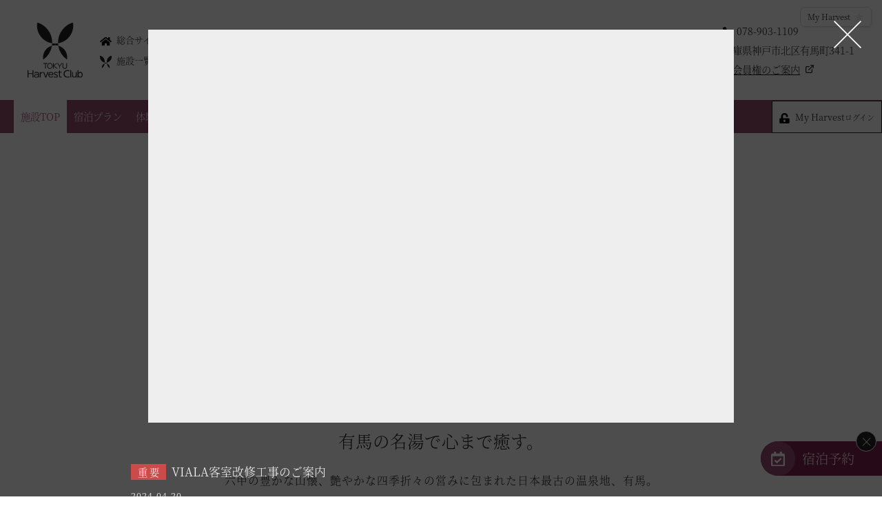

--- FILE ---
content_type: text/html
request_url: https://www.harvestclub.com/Un/Hotel/Ar/
body_size: 11345
content:
<!doctype html>
<html>
<head>
<!--trakking head-->
<!--// trakking head End--><meta charset="utf-8">
<meta name="viewport" content="width=device-width,initial-scale=1.0,minimum-scale=1.0,maximum-scale=1.0,user-scalable=no">

<meta name="description" content="東急ハーヴェストクラブ会員様向けの情報・施設や予約情報を掲載している公式サイトです。">
<meta name="keywords" content="リゾート会員権,バーチャル・モデルルーム,東急ハーヴェストクラブ,東急ハーベストクラブ,会員制ホテル,HarvestClub,新築,会員制ホテル,別荘,仲介,会員権,蓼科,勝浦,軽井沢,箱根,伊東,伊豆,斑尾,京都,天城,鬼怒川">

<script src="https://ajax.googleapis.com/ajax/libs/jquery/3.1.1/jquery.min.js"></script>
<script src="../../common/js/script.js"></script>
<script src="../../common/js/favorite.js"></script>
<link href="../../common/css/layout.css?25" rel="stylesheet" type="text/css">
<link href="../../common/css/cms_paging.css" rel="stylesheet" type="text/css">

<!--popup-->
<script src="../../common/js/animatedModal.min.js"></script>
<link href="../../common/css/animate.min.css" rel="stylesheet" type="text/css">

<!--webFont-->
<link rel="preconnect" href="https://fonts.googleapis.com">
<link rel="preconnect" href="https://fonts.gstatic.com" crossorigin>
<link href="https://fonts.googleapis.com/css2?family=Noto+Sans+JP:wght@300&display=swap" rel="stylesheet">
<script>
   (function (d) {
      var config = {
         kitId: 'ftq2nfk',
         scriptTimeout: 3000,
         async: true
      },
         h = d.documentElement, t = setTimeout(function () { h.className = h.className.replace(/\bwf-loading\b/g, "") + " wf-inactive"; }, config.scriptTimeout), tk = d.createElement("script"), f = false, s = d.getElementsByTagName("script")[0], a; h.className += " wf-loading"; tk.src = 'https://use.typekit.net/' + config.kitId + '.js'; tk.async = true; tk.onload = tk.onreadystatechange = function () { a = this.readyState; if (f || a && a != "complete" && a != "loaded") return; f = true; clearTimeout(t); try { Typekit.load(config) } catch (e) { } }; s.parentNode.insertBefore(tk, s)
   })(document);
</script>

<!-- inview -->
<script src="../../common/js/jquery.inview.js"></script>

<!-- slick -->
<script src="../../common/js/slick.min.js"></script>
<link href="../../common/css/slick.css" rel="stylesheet" type="text/css">
<script type="text/javascript">
   $(document).ready(function () {
      
       $('.fadeSlick').not('.slick-initialized').slick({
         slidesToShow: 1,
         slidesToScroll: 1,
         fade: true,
         arrows:false,
         dots:true,
         pauseOnHover:false,
         centerPadding: 0,
         autoplay: true,
         speed:2000,
         autoplaySpeed: 6000,
         lazyLoad :'progressive'
      });

      function commonSliderSet() {
         w = $(window).width();
         if (w < 560) {
            $('.footerSlick').not('.slick-initialized').slick({
               slidesToShow: 1,
               slidesToScroll: 1,
               adaptiveHeight: true,
               fade: true,
               centerPadding: 0,
               autoplay: true,
               autoplaySpeed: 6000
            });
         } else if (w > 561 && w < 960) {
            $('.footerSlick').not('.slick-initialized').slick({
               slidesToShow:3,
               slidesToScroll: 1,
               adaptiveHeight: true,
               centerPadding: 0,
               autoplay: true,
               autoplaySpeed: 6000
            });
         } else {
            $('.footerSlick').not('.slick-initialized').slick({
               slidesToShow: 5,
               slidesToScroll: 1,
               adaptiveHeight: true,
               centerPadding: 0,
               autoplay: true,
               autoplaySpeed: 6000
            });
         }

      }
      $(window).resize(function () {
         commonSliderSet();
      });
      commonSliderSet();
   });
</script><title>有馬六彩│東急ハーヴェストクラブ　-TOKYU Harvest Club-</title>

<script type="text/javascript">
    $(document).ready(function () {
   
    function infoSliderSet() {
            w = $(window).width();
            if (w < 560) {
                $('.infoSlick').not('.slick-initialized').slick({
                    slidesToShow: 1,
                    slidesToScroll: 1,
                    adaptiveHeight: true,
                    fade: true,
                    centerPadding: 0,
                    autoplay: true,
                    autoplaySpeed: 6000
                });
            } else if (w > 561 && w < 960) {
                $('.infoSlick').not('.slick-initialized').slick({
                    slidesToShow: 2,
                    slidesToScroll: 1,
                    adaptiveHeight: true,
                    centerPadding: 0,
                    autoplay: true,
                    autoplaySpeed: 6000
                });
            } else {
                $('.infoSlick').not('.slick-initialized').slick({
                    slidesToShow: 3,
                    slidesToScroll: 1,
                    adaptiveHeight: true,
                    centerPadding: 0,
                    autoplay: true,
                    autoplaySpeed: 6000
                });
            }

        }
        $(window).resize(function () {
            infoSliderSet();
        });
        infoSliderSet();
     });
</script>


<script type="text/javascript">
    $(document).ready(function () {
        function tadaimaSliderSet() {
            w = $(window).width();
            if (w < 560) {
                $('.tadaimaSlide').not('.slick-initialized').slick({
                    slidesToShow: 1,
                    slidesToScroll: 1,
                    adaptiveHeight: true,
                    fade: true,
                    centerPadding: 0,
                    autoplay: true,
                    autoplaySpeed: 6000
                });
            } else if (w > 561 && w < 960) {
                $('.tadaimaSlide').not('.slick-initialized').slick({
                    slidesToShow: 2,
                    slidesToScroll: 1,
                    adaptiveHeight: true,
                    centerPadding: 0,
                    autoplay: true,
                    autoplaySpeed: 6000
                });
            } else {
                $('.tadaimaSlide.slick-initialized').slick('unslick');
            }

        }
        $(window).resize(function () {
            tadaimaSliderSet();
        });
        tadaimaSliderSet();
    });
</script><script type="text/javascript">
    $(document).ready(function () {
        $('.planSlick').not('.slick-initialized').slick({
            slidesToShow: 1,
            slidesToScroll: 1,
            adaptiveHeight: true,
            fade: true,
            centerPadding: 0,
            autoplay: true,
            autoplaySpeed: 6000
        });
    });
</script>
<link href="../common/css/hotel_common.css?23" rel="stylesheet" type="text/css">
<link href="../common/css/hotel_top.css?24" rel="stylesheet" type="text/css">
<link href="css/top.css" rel="stylesheet" type="text/css">

<meta property="og:title" content="有馬六彩│東急ハーヴェストクラブ　-TOKYU Harvest Club-">
<meta property="og:type" content="website">
<meta property="og:url" content="https://www.harvestclub.com/Un/Hotel/Ar/">
<meta property="og:image" content="https://www.harvestclub.com/Un/Hotel/Ar/images/common/ogimage.jpg">
<meta property="og:site_name" content="東急ハーヴェストクラブ　-TOKYU Harvest Club-">
<meta property="og:description" content="有馬の名湯で心まで癒す、有馬六彩。東急ハーヴェストクラブ会員様向けの情報・施設や予約情報を掲載している公式サイトです。">

</head>
<body>
<!-- Google Tag Manager -->
<noscript><iframe src="//www.googletagmanager.com/ns.html?id=GTM-NPW65D"
height="0" width="0" style="display:none;visibility:hidden"></iframe></noscript>
<script>(function(w,d,s,l,i){w[l]=w[l]||[];w[l].push({'gtm.start':
new Date().getTime(),event:'gtm.js'});var f=d.getElementsByTagName(s)[0],
j=d.createElement(s),dl=l!='dataLayer'?'&l='+l:'';j.async=true;j.src=
'//www.googletagmanager.com/gtm.js?id='+i+dl;f.parentNode.insertBefore(j,f);
})(window,document,'script','dataLayer','GTM-NPW65D');</script>
<!-- End Google Tag Manager -->
<div id="wrapper">
  <header class="headStd">
  <div class="fade__0">
    <p class="logo"><img src="../../common/images/logo_b.svg" alt="東急ハーヴェストクラブ"></p>
    <div>
      <p class="home"><a href="../../"><img src="../../common/images/icon_home.svg" alt="HOME">総合サイトに戻る</a></p>
      <p class="fact"><a href="../../fact/"><img src="../../common/images/icon_hvc.svg" alt="施設一覧">施設一覧</a></p>
    </div>
  </div>
  <h1 class="fade__L"><a href="../../Hotel/Ar/">有馬六彩<span>Arima Rokusai</span></a></h1>
  <address class="fade__0">
    <p class="tel"><a href="tel:078-903-1109">078-903-1109</a></p>
    <p>兵庫県神戸市北区有馬町341-1</p>
    <p class="textlink"><a href="https://www.harvestclub.com/sales/lineup/arima/index.html" target="_blank">会員権のご案内</a></p>
  </address>
  <p class="favIcon" data-fav-btn data-fav-status="off" data-fav-login="0" data-fav-category="facility" data-fav-value="Ar">My Harvest</p></header>
  <nav class="fade__0 navStd">
    <ul>
      <li class="top"><a href="../../Hotel/Ar/">施設TOP</a></li>
      <li class="plan"><a href="../../Hotel/Ar/plan.html">宿泊プラン</a></li>
      <li class="experience"><a href="../../Hotel/Ar/experience.html">体験 & イベントガイド</a></li>
      <li class="restaurant"><a href="../../Hotel/Ar/restaurant.html">レストラン</a></li>
      <li class="room"><a href="../../Hotel/Ar/room.html">客室 / 料金</a></li>
      <li class="spa"><a href="../../Hotel/Ar/spa.html">温泉</a></li>
      <li class="shisetu"><a href="../../Hotel/Ar/shisetu.html">施設案内</a></li>
      <li class="access"><a href="../../Hotel/Ar/access.html">アクセス</a></li>
      <li class="news"><a href="../../Hotel/Ar/news.html">お知らせ</a></li>
      <li><a href="../../blog/Ar/" target="_blank">ただいま日和</a></li>
    </ul>
    <div>
      <p class="spMenu"><a href="#spCategoryMenu" id="spCategoryMenu_link" class="notscroll"><img src="../../common/images/icon_menu.svg" alt="MENU"></a></p>
      <p class="calendar">
                  <a href="#sideUser" id="sideUser_link" class="notscroll mh"><span>My Harvest<small>ログイン</small></span></a>
              
      </p>
    </div>
  </nav>

  <div id="spCategoryMenu" class="menuCommon">
    <p class="closeBtn close-spCategoryMenu"><img src="../../common/images/close.svg" alt="閉じる"></p>
    <section>
      <h5><a href="../../">有馬六彩<span>Arima Rokusai</span></a></h5>
      <address>
        <p class="tel"><a href="tel:078-903-1109">078-903-1109</a></p>
        <p>兵庫県神戸市北区有馬町341-1</p>
        <p class="textlink"><a href="https://www.harvestclub.com/sales/lineup/arima/index.html" target="_blank">会員権のご案内</a></p>
        <p class="favIcon" data-fav-btn data-fav-status="off" data-fav-login="0" data-fav-category="facility" data-fav-value="Ar">My Harvest</p>      </address>
      <ul>
        <li><a href="../../Hotel/Ar/">TOP</a></li>
        <li><a href="../../Hotel/Ar/plan.html">宿泊プラン</a></li>
        <li><a href="../../Hotel/Ar/experience.html">体験 & イベントガイド</a></li>
        <li><a href="../../Hotel/Ar/restaurant.html">レストラン</a></li>
        <li><a href="../../Hotel/Ar/room.html">客室 / 料金</a></li>
        <li><a href="../../Hotel/Ar/spa.html">温泉</a></li>
        <li><a href="../../Hotel/Ar/shisetu.html">施設案内</a></li>
        <li><a href="../../Hotel/Ar/access.html">アクセス</a></li>
        <li><a href="../../Hotel/Ar/news.html">お知らせ</a></li>
        <li><a href="../../blog/Ar/" target="_blank">ただいま日和</a></li>
      </ul>
      <div>
        <p class="home"><a href="../../">総合サイトに戻る</a></p>
        <p class="fact"><a href="../../fact/">施設一覧</a></p>
      </div>
    </section>
  </div>
<section id="sideUser" class="menuCommon">
    <p class="closeBtn close-sideUser"><img src="../../common/images/close.svg" alt="閉じる"></p>
    <div class="rightContentsUser">
                    <section>
                <h3>My Harvestログイン</h3>
                <div>
                                        <form action="/Un/Hotel/Ar/index.html?login" method="post">
                        <table>
                            <tr>
                                <th>メールアドレス</th>
                                <td><input type="email" name="login_id" value="" size="30"></td>
                            </tr>
                            <tr>
                                <th>パスワード</th>
                                <td><input type="password" name="wmempass" value="" size="30"></td>
                            </tr>
                        </table>
                        <div class="submitBtn">
                            <input type="submit" name="_mypage_login_x" value="ログイン">
                        </div>
                    </form>
                </div>
            </section>
            <ul>
                <li><a href="/Un/entry/">My Harvestとは</a></li>
                <li><a href="/Un/entry/regist/">My Harvest新規登録</a></li>
                <li><a href="/Un/entry/pw_reminder.html">パスワードをお忘れの方</a></li>
            </ul>
            </div>
</section>

<script>
$(function () {
  var offset = $('nav.navStd').offset();

  $(window).scroll(function () {
    if ($(window).scrollTop() > offset.top) {
      $('.rightMenu').addClass('hide');
    } else {
      $('.rightMenu').removeClass('hide');
    }
  });
});
</script><div id="contents">
  <!-- <ul class="banner_box singular">
<li><p class="fade__B"><a href="https://harvestclub.com/brand/" target="_blank"><img src="../../common/images/cm_banner.png" alt="CM動画"></a></p></li>
</ul> -->

<!--<div class="float_bnr bottom"><a href="./news.html"><img src="../../common/images/float_bnr.png" alt="全国旅行支援"></a></div>-->
<div class="fade__0 slide">
  <div class="fadeSlick">
    <p style="background-image: url(https://www.harvestclub.com/cms/files/hvc/Ar/0908/NTs5dAwC.jpg);"></p>
              <p style="background-image: url(https://www.harvestclub.com/cms/files/hvc/Ar/0908/87uCQ1LT.jpg);"></p>
              <p style="background-image: url(https://www.harvestclub.com/cms/files/hvc/Ar/0908/CwmsT9uK.jpg);"></p>
              <p style="background-image: url(https://www.harvestclub.com/cms/files/hvc/Ar/0908/AHBcLAxm.jpg);"></p>
              <p style="background-image: url(https://www.harvestclub.com/cms/files/hvc/Ar/0908/jkrPRydi.jpg);"></p>
              <p style="background-image: url(https://www.harvestclub.com/cms/files/hvc/Ar/0908/crJMQNXm.jpg);"></p>  </div>
</div><!--//slide End-->

<section class="fade__B copyArea">
  <h3>有馬の名湯で心まで癒す。</h3>
  <p>六甲の豊かな山懐、艶やかな四季折々の営みに包まれた日本最古の温泉地、有馬。<br class="pc">その温泉街や遠く有馬富士を望む高台にたたずむ、「東急ハーヴェストクラブ有馬六彩」。<br class="pc">有馬六景をモチーフに、有馬温泉の情緒あふれるランドスケープを再現しました。<br class="pc">日常の生活から体と心を解き放つ、心なごむ空間をご用意いたします。</p>
</section><!--//copyArea End-->



  <div class="infoArea">
    <section>
      <p class="fade__B titleCopy">INFORMATION</p>
      <h2 class="fade__B">施設からのお知らせ</h2>
              <div class="fade__B infoSlide">
          <div class="infoSlick">
            <article>
    <p class="photo"><a href='https://www.harvestclub.com/Un/lp/lineapp/' target='_blank' style="background-image: url(https://www.harvestclub.com/cms/files/hvc/Ar/0922/RXAXaGBC.png);"></a></p>
    <div>
      <p class="cate news">お知らせ</p>
      <h3><a href='https://www.harvestclub.com/Un/lp/lineapp/' target='_blank'>LINEミニアプリをご活用ください</a></h3>
      <p class="text">朝食やチェックアウト時にお並びいただくことなく、リゾートでのさらにリラックスしたご滞在をお過ごしいただけます。</p>
    </div>
  </article>
          <article>
    <p class="photo"><a href='https://www.ippinotoriyose.jp/shopbrand/ct52/' target='_blank' style="background-image: url(https://www.harvestclub.com/cms/files/hvc/Ar/0922/m4qkeNWp.jpg);"></a></p>
    <div>
      <p class="cate news">お知らせ</p>
      <h3><a href='https://www.ippinotoriyose.jp/shopbrand/ct52/' target='_blank'>逸品おとりよせ</a></h3>
      <p class="text">全国の逸品を自宅で楽しもう！</p>
    </div>
  </article>          </div>
        </div>
                    <div class="fade__B infoList">
          <div>
    <p>2025.12.15</p>
          <p><a href="news_detail.html?CN=126962">1月休館日のお知らせ</a></p>
      </div>
  <div>
    <p>2026.01.19</p>
          <p><a href="news_detail.html?CN=176845">期間限定！！ファミリー宿泊キャンペーン</a></p>
      </div>
  <div>
    <p>2026.01.19</p>
          <p><a href="news_detail.html?CN=176844">期間限定！！団体様宿泊キャンペーン</a></p>
      </div>        </div>
        <p class="fade__B link"><a href="news.html">お知らせ一覧はこちら</a></p>
          </section>
  </div>
  <!--//infoArea End -->
<div id="layer_board_area">
  <div class="layer_board_bg"></div>
  <p><a class="mdl_btn_close" href="javascript:void(0);"><img src="/Un/common/images/close.svg" alt="閉じる"></a></p>
  <section class="layer_board">
    
  <section class="fade__L">
          <div class="photo fadeSlickModal">
        <p><span class="image" style="background-image: url(https://www.harvestclub.com/cms/files/hvc/Ar/0920/K3QobUNT.jpg);"></span></p>                      </div>
        <div class="text">
      <h3><span class="important">重要</span>VIALA客室改修工事のご案内</h3>
      <p class="date">2024.04.20</p>
      <p class="read">平素は東急ハーヴェストクラブ有馬六彩・ＶＩＡＬＡ annex有馬六彩をご愛顧賜り、誠にありがとうございます。<br />
当ホテルでは下記の期間にＶＩＡＬＡの客室改修並びに禁煙化工事を実施いたします。<br />
工事概要<br />
期間: 2026年1月13日（火）～ 2月20日（金）<br />
場所: 1号館9階<br />
内容: ＶＩＡＬＡ客室並びに禁煙化工事<br />
<br />
<br />
ご注意事項<br />
•工事期間中は作業員の出入りがございます<br />
•音の出る作業は時間帯を制限して行います<br />
•工事の日程は進行状況により変更になる場合がございます<br />
<br />
<br />
この期間中はご予約の受付が制限され、ご利用のお客様にはご不便をおかけいたしますが、皆様により快適な空間をご提供するための工事となりますので、何卒ご理解いただきますようお願い申し上げます。<br />
工事に伴う騒音等によりご宿泊のお客様にはご迷惑をおかけいたしますが、お客様の安全を最優先に配慮しながら進めてまいります。<br />
今後とも会員の皆様に快適なクラブライフをお過ごしいただけるよう、施設サービスの向上と充実に努めてまいります。</p>      <table>
                  <tr>
            <th>期間</th>
            <td>
              期間　
                                  2026年1月13日(火)
                                 ～ 
                                  2026年2月20日(金)
                <br />
                            
                            
                            
                                        </td>
          </tr>
                
                          <tr>
            <th>場所</th>
            <td>1号館9階</td>
          </tr>
                      </table>
    </div>
  </section>

<style type="text/css">
#layer_board_area .layer_board * {
  color: #fff !important;
}
</style>  </section>
</div>
<!-- importantNews -->
<script src="https://cdnjs.cloudflare.com/ajax/libs/jquery-cookie/1.4.1/jquery.cookie.js"></script>
<script src="/Un/common/js/jquery-modalLayerBoard.js"></script>
<script>
  $(function () {
    $('#layer_board_area').layerBoard({
      delayTime: 0,
      fadeTime: 800,
      alpha: 0.7,
      limitMin: 0,
      easing: 'linear',
      limitCookie: 0,
      countCookie: 1000
    });
    var slider = $('.fadeSlickModal').slick({
      slidesToShow: 1,
      slidesToScroll: 1,
      fade: true,
      arrows: false,
      dots: true,
      pauseOnHover: false,
      centerPadding: 0,
      autoplay: true,
      speed: 2000,
      autoplaySpeed: 6000
    });
    $('.layer_board').fadeIn(function () {
      slider.slick('setPosition');
    });
  })
</script>
<!--//importantNews End-->

  <div class="tadaimaArea">
    <section>
      <p class="fade__B titleCopy">スタッフがお届けする現地ブログ</p>
      <h2 class="fade__B">ただいま日和</h2>
      <div class="fade__B tadaimaSlide">
        <article>
            <p class="photo"><a href="/Un/blog/Ar/176927/" style="background-image: url(https://www.harvestclub.com/cms/files/hvc/Ar/0940/Abb1hyaP.jpg);"></a></p>
    <p class="date">2026.01.14</p>
    <h3><a href="/Un/blog/Ar/176927/">冷えは万病のもと</a></h3>
          <p class="name">
        <a href="/Un/blog/writer/?facility=Ar&writer=C011">
          <span><img src="https://www.harvestclub.com/cms/files/hvc/Ar/0941/buzEHD0c.png" alt=""></span>タルゴスパ セラピストのブログ
        </a>
      </p>
              <ul>
                                                  <li><a href="/Un/blog/search/?_search_x&new&hashtag[]=ho02">#スパ・エステ</a></li>
                  <li><a href="/Un/blog/search/?_search_x&new&hashtag[]=sc07">#リフレッシュ</a></li>
                  <li><a href="/Un/blog/search/?_search_x&new&hashtag[]=sc08">#リラックス</a></li>
                  <li><a href="/Un/blog/search/?_search_x&new&hashtag[]=ge05">#美容</a></li>
              </ul>
      </article>
  <article>
            <p class="photo"><a href="/Un/blog/Ar/176543/" style="background-image: url(https://www.harvestclub.com/cms/files/hvc/Ar/0940/PXzI37rR.jpg);"></a></p>
    <p class="date">2025.12.29</p>
    <h3><a href="/Un/blog/Ar/176543/">年末のご挨拶</a></h3>
          <p class="name">
        <a href="/Un/blog/writer/?facility=Ar&writer=C041">
          <span><img src="https://www.harvestclub.com/cms/files/hvc/Ar/0941/7F5tO7nM.jpg" alt=""></span>フロント 杉山　昭太
        </a>
      </p>
          </article>
  <article>
            <p class="photo"><a href="/Un/blog/Ar/176542/" style="background-image: url(https://www.harvestclub.com/cms/files/hvc/Ar/0940/WuTOdk0t.jpg);"></a></p>
    <p class="date">2025.12.28</p>
    <h3><a href="/Un/blog/Ar/176542/">神戸ルミナリエ2026のお知らせ</a></h3>
          <p class="name">
        <a href="/Un/blog/writer/?facility=Ar&writer=C038">
          <span><img src="/Un/blog/common/images/icon01.svg" alt=""></span>フロント 松浦　美幸
        </a>
      </p>
              <ul>
                                                  <li><a href="/Un/blog/search/?_search_x&new&hashtag[]=sp02">#絶景</a></li>
                  <li><a href="/Un/blog/search/?_search_x&new&hashtag[]=sp13">#季節の魅力</a></li>
                  <li><a href="/Un/blog/search/?_search_x&new&hashtag[]=sp14">#地域の魅力</a></li>
                  <li><a href="/Un/blog/search/?_search_x&new&hashtag[]=ex11">#写真</a></li>
              </ul>
      </article>
  <article>
            <p class="photo"><a href="/Un/blog/Ar/176344/" style="background-image: url(https://www.harvestclub.com/cms/files/hvc/Ar/0940/EfHYDoCf.jpg);"></a></p>
    <p class="date">2025.12.27</p>
    <h3><a href="/Un/blog/Ar/176344/">日本料理「澪里」より　翠彩会席のご紹介</a></h3>
          <p class="name">
        <a href="/Un/blog/writer/?facility=Ar&writer=C051">
          <span><img src="/Un/blog/common/images/icon01.svg" alt=""></span>レストラン 福元
        </a>
      </p>
              <ul>
                                                  <li><a href="/Un/blog/search/?_search_x&new&hashtag[]=sp13">#季節の魅力</a></li>
                  <li><a href="/Un/blog/search/?_search_x&new&hashtag[]=sp15">#館内情報</a></li>
                  <li><a href="/Un/blog/search/?_search_x&new&hashtag[]=ho07">#ディナー</a></li>
                  <li><a href="/Un/blog/search/?_search_x&new&hashtag[]=ho11">#おいしい魅力</a></li>
                  <li><a href="/Un/blog/search/?_search_x&new&hashtag[]=ho12">#新入社員</a></li>
                  <li><a href="/Un/blog/search/?_search_x&new&hashtag[]=ge08">#料理</a></li>
              </ul>
      </article>
  <article>
            <p class="photo"><a href="/Un/blog/Ar/176460/" style="background-image: url(https://www.harvestclub.com/cms/files/hvc/Ar/0940/rb2Jiy46.jpg);"></a></p>
    <p class="date">2025.12.24</p>
    <h3><a href="/Un/blog/Ar/176460/">一年の締めくくりに。静かな空間で受けるリフトアップフェイシャル</a></h3>
          <p class="name">
        <a href="/Un/blog/writer/?facility=Ar&writer=C011">
          <span><img src="https://www.harvestclub.com/cms/files/hvc/Ar/0941/buzEHD0c.png" alt=""></span>タルゴスパ セラピストのブログ
        </a>
      </p>
          </article>
  <article>
            <p class="photo"><a href="/Un/blog/Ar/176327/" style="background-image: url(https://www.harvestclub.com/cms/files/hvc/Ar/0940/L8WIFl5Q.jpg);"></a></p>
    <p class="date">2025.12.18</p>
    <h3><a href="/Un/blog/Ar/176327/">新年を迎える前に。香りで整えるひとときを</a></h3>
          <p class="name">
        <a href="/Un/blog/writer/?facility=Ar&writer=C011">
          <span><img src="https://www.harvestclub.com/cms/files/hvc/Ar/0941/buzEHD0c.png" alt=""></span>タルゴスパ セラピストのブログ
        </a>
      </p>
          </article>      </div>
      <p class="fade__B link"><a href="/Un/blog/Ar/" target="_blank">スタッフブログ記事一覧はこちら</a></p>
    </section>
  </div>
  <!--//tadaimaArea End -->


<div class="restaurantArea">
  <section>
    <p class="fade__B titleCopy">DINING</p>
    <h2 class="fade__B">レストラン</h2>
    <ul class="fade__L">
      <li><span style="background-image: url(images/top/photo_restaurant01.jpg);"></span></li>
      <li><span style="background-image: url(images/top/photo_restaurant02.jpg);"></span></li>
      <li><span style="background-image: url(images/top/photo_restaurant03.jpg);"></span></li>
    </ul>
    <div class="fade__B">
      <p>地元の食材を盛り込んだ、季節感のあるお料理をご提供します。</p>
      <p class="link"><a href="restaurant.html">詳しくはこちら</a></p>
    </div>
  </section>
</div>
<!--//restaurantArea End-->

<div class="roomArea">
  <section>
    <p class="fade__B titleCopy">ROOM</p>
    <h2 class="fade__B">お部屋</h2>
    <div>
      <p class="fade__B"><img src="images/top/photo_room.jpg" alt=""></p>
      <div>
        <div class="fade__L">
          <p>充実した設備のお部屋で、<br>ゆったりとお過ごしいただけます。</p>
          <p class="link"><a href="room.html">詳しくはこちら</a></p>
        </div>
        <ul class="fade__L">
          <li><img src="images/top/photo_room_sub01.jpg" alt="お部屋"></li>
          <li><img src="images/top/photo_room_sub02.jpg" alt="お部屋"></li>
        </ul>
      </div>
    </div>
  </section>
</div>
<!--//roomArea End-->

<div class="spaArea">
  <section>
    <p class="fade__B titleCopy">HOT SPRING</p>
    <h2 class="fade__B">温泉</h2>
    <div class="fade__B spaSlide">
      <div class="fadeSlick">
        <p><span style="background-image: url(images/top/photo_spa01.jpg);"></span></p>
        <p><span style="background-image: url(images/top/photo_spa02.jpg);"></span></p>
        <p><span style="background-image: url(images/top/photo_spa03.jpg);"></span></p>
      </div>
      <p>日本三古泉・日本三名泉にも数えられる有馬温泉。<br>有馬六彩では「金泉」「銀泉」を自家源泉でご堪能いただけます。</p>
      <p class="link"><a href="spa.html">詳しくはこちら</a></p>
    </div>
  </section>
</div>
<!--//spaArea End-->

<div class="accessArea">
  <div class="fade__B">
    <iframe src="https://www.google.com/maps/embed?pb=!1m18!1m12!1m3!1d3276.449220996664!2d135.2474309152348!3d34.79463848041044!2m3!1f0!2f0!3f0!3m2!1i1024!2i768!4f13.1!3m3!1m2!1s0x60008a4390da19ab%3A0x6110129fc269254d!2z44CSNjUxLTE0MDEg5YW15bqr55yM56We5oi45biC5YyX5Yy65pyJ6aas55S677yT77yU77yR4oiS77yRIFRva3l1IEhhcnZlc3QgQ2x1YiDmnInppqzlha3lvak!5e0!3m2!1sja!2sjp!4v1638420029579!5m2!1sja!2sjp" width="600" height="450" style="border:0;" allowfullscreen="" loading="lazy"></iframe>
  </div>
  <section class="fade__B">
    <h2>アクセス</h2>
    <p>ACCESS</p>
    <div>
      <p>〒651-1401 兵庫県神戸市北区有馬町341-1</p>
      <p class="tel"><a href="tel:078-903-1109">078-903-1109</a></p>
      <ul>
        <li><a href="access.html">詳しくはこちら</a></li>
        <li><a href="https://goo.gl/maps/nqJKAoapEKfbdYMv6" target="_blank">GoogleMapで見る</a></li>
      </ul>
    </div>
  </section>
</div>
<!--//accessArea End-->

<div class="pamphletArea">
  <section>
    <p class="link_faq"><a href="/Un/faq/" target="_blank">よくあるお問い合わせはこちら</a></p>
    <ul class="pamphletArea_wrap">
      <li><p class="link icon"><a href="../Ar/pdf/brochure2025.pdf" target="_blank"><span>施設パンフレットは<br class="sp">こちら（PDF）</span></a></p></li></ul>
  </section>
</div>
<!--//pamphletArea End -->
<div class="pamphletArea">
    <section>
      <ul class="pamphletArea_wrap">
        <li><p class="link"><a href="../../common/pdf/accommodationpolicy_jp.pdf" target="_blank"><span>宿泊約款（PDF）</span></a></p></li>
        <li><p class="link"><a href="../../common/pdf/accommodationpolicy_en.pdf" target="_blank"><span>Terms and Conditions（PDF）</span></a></p></li>
        <li><p class="link"><a href="https://www.tokyu-rs.co.jp/customer_harassment/" target="_blank"><span>カスタマーハラスメントに対する基本方針</span></a></p></li>
      </ul>
    </section>
</div>
</div><!--//contents End-->
<!--<div class="float_bnr">
  <a href="#sideCalendar_pc" id="sideCalendar_link_pc" class="notscroll"><img src="../../common/images/icon_calendar_white.svg" alt="宿泊予約">宿泊予約</a>
  <p class="close">×</p>
</div>-->
<section class="fixedbanner">
  <div id="bannerArea" class="bannerArea">
    <p class="close">×</p>
    <div>
      <div class="triggerBtn"><img src="../../common/images/icon_calendar_white.svg" alt="宿泊予約"></div>
      <a href="#sideCalendar_pc" id="sideCalendar_link_pc" class="notscroll">宿泊予約</a>
    </div>
  </div>
</section>

<!-- pc右下のご予約 -->
<section id="sideCalendar_pc" class="menuCommon">
    <p class="closeBtn close-sideCalendar_pc"><img src="../../common/images/close.svg" alt="閉じる"></p>
    <div class="rightContentsCalendar">
        <p><a href="../../reserve/room/">空室状況のご確認はこちら</a></p>
        <p class="online"><a href="../../reserve/">オンライン予約はこちら<span>※ご利用には「 My Harvest 」へのログインが必要です</span></a></p>
        <div class="column">
          <p><a href="../../reserved/phone.html">お電話でのご予約はこちら</a></p>
          <p><a href="../../reserve/direct/">法人予約（代行）はこちら</a></p>
        </div>
    </div>
</section>

<div class="footerMenu">
    <div>
        <dl>
            <dt>予約について</dt>
            <dd><a href="../../reserve/room/">空室状況</a></dd>
            <dd><a href="../../reserve/">オンライン予約</a></dd>
            <dd><a href="../../reserved/phone.html">電話予約</a></dd>
            <dd><a href="../../reserve/direct/">法人予約（代行）</a></dd>
            <dd><a href="https://www.harvestclub.com/teikiriyou/reservation/trs/" target="_blank">法人会員ご担当者様へ</a></dd>
        </dl>
        <dl>
            <dt>「旅」のご提案</dt>
            <dd><a href="../../feature/">特集｜Harvest Times</a></dd>
            <dd><a href="../../feature/travel/">「特集」</a></dd>
            <dd><a href="../../feature/gourmet/">「至福の逸品」</a></dd>
            <dd><a href="../../magazine/">デジタルブック</a></dd>
            <dd><a href="../../guide/">体験＆イベントガイド</a></dd>
            <dd><a href="../../holiday/">イベント・ツアー</a></dd>
            <dd><a href="../../experience/">体験｜エクスペリエンス</a></dd>
            <dd><a href="https://www.harvestclub.com/Un/blog/" target="_blank">スタッフブログ｜ただいま日和</a></dd>
            <dd><a href="https://www.harvestclub.com/Un/lp/save_harvest_project/" target="_blank">SAVE HARVEST PROJECT</a></dd>
        </dl>
    </div>
    <div>
        <dl>
            <dt>宿泊情報</dt>
            <dd><a href="../../news/">最新のお知らせ</a></dd>
            <dd><a href="../../fact/">施設情報</a></dd>
            <dd><a href="../../plan/">宿泊プラン一覧</a></dd>
            <dd><a href="../../restaurant/">レストランメニュー</a></dd>
            <dd><a href="../../viala_series/">VIALAシリーズ</a></dd>
            <dd><a href="../../reserve_series/">RESERVEシリーズ</a></dd>
        </dl>
        <dl>
            <dt>東急ハーヴェストクラブについて</dt>
            <dd><a href="../../about/">東急ハーヴェストクラブとは</a></dd>
            <dd><a href="../../reserved/">ご予約方法</a></dd>
            <dd><a href="../../charge/">利用料金</a></dd>
            <dd><a href="../../reserved/specific_about.html">宿泊制限 / 特定期間</a></dd>
            <dd><a href="../../member/">ハーヴェストカード</a></dd>
            <dd><a href="../../membership/">ご友人のご紹介</a></dd>
            <dd><a href="https://www.harvestclub.com/Un/lp/gift/" target="_blank">宿泊ギフト券｜HARVEST GIFT TICKET</a></dd>
        </dl>
        <dl>
            <dt>東急グループのご案内</dt>
            <dd><a href="https://www.tokyu-snow-resort.com/" target="_blank">TOKYU SNOW RESORT</a></dd>
            <dd><a href="https://www.tokyu-golf-resort.com/sp/harvestclub/" target="_blank">TOKYU GOLF RESORT</a></dd>
            <dd><a href="https://www.resorthotels109.com/wedding/" target="_blank">RESORT WEDDING</a></dd>
        </dl>
    </div>
    <div>
        <dl>
            <dt>その他お知らせ</dt>
            <dd><a href="https://www.ippinotoriyose.jp/" target="_blank">逸品おとりよせ</a></dd>
            <dd><a href="https://style.tokyu-resort.co.jp/" target="_blank">リゾートSTYLE</a></dd>
        </dl>
        <dl>
            <dt>MyHarvestについて</dt>
            <dd><a href="../../entry/">My Harvest・マイページとは</a></dd>
            <dd><a href="../../entry/regist/">My Harvest新規登録</a></dd>
            <dd><a href="../../entry/pw_reminder.html">My Harvestパスワード照会</a></dd>
        </dl>
        <dl>
            <dt>サイトについて</dt>
            <dd><a href="../../sitemap/">サイトマップ</a></dd>
            <dd><a href="../../common/pdf/accommodationpolicy_jp.pdf" target="_blank">宿泊約款（PDF）</a></dd>
            <dd><a href="../../common/pdf/accommodationpolicy_en.pdf" target="_blank">Terms and Conditions（PDF）</a></dd>
            <dd><a href="https://www.tokyu-rs.co.jp/customer_harassment/" target="_blank">カスタマーハラスメントに対する基本方針</a></dd>
            <dd><a href="../../trip/">ご旅行条件について</a></dd>
            <dd><a href="../../safety/">安全の誓い</a></dd>
            <dd><a href="../../faq/foodallergy.html">食物アレルギー対応ポリシー</a></dd>
            <dd><a href="../../faq/">よくあるお問い合せ</a></dd>
            <dd><a href="https://www.tokyu-rs.co.jp/company/company-profile/" target="_blank">会社案内</a></dd>
            <dd><a href="https://www.tokyu-rs.co.jp/privacypolicy/" target="_blank">個人情報の取り扱いについて</a></dd>
            <dd><a href="https://www.tokyu-rs.co.jp/specificprivacypolicy/" target="_blank">特定個人情報等保護方針</a></dd>
            <dd><a href="https://www.tokyu-rs.co.jp/socialmediapolicy/" target="_blank">ソーシャルメディアポリシー</a></dd>
        </dl>
    </div>
</div><!--//footerMenu End-->

<footer class="fade__0">
    <h6><a href="../../"><img src="../../common/images/logo_b.svg" alt=""></a></h6>
    <p class="text">当サイトに掲載している情報は、価格･プラン･イベント･ツアー全て東急ハーヴェストクラブ会員様及び宿泊ご利用券をお持ちの方向けの情報です。<br>価格は基本的に全て税込（一部施設はサービス料込）となります。<br>※税別の場合はその旨を別記</p>
    <p class="copy">&copy; 2021 Tokyu Resorts & Stays Co., Ltd.</p>
</footer>
  
</div><!--//wrapper End -->
<p class="gotop"><a href="#wrapper"><img src="../../common/images/gotop.svg" alt="ページTOPへ"></a></p>
<script src="../../common/js/popup.js"></script></body>
</html>


--- FILE ---
content_type: text/css
request_url: https://www.harvestclub.com/Un/common/css/layout.css?25
body_size: 42177
content:
@charset "UTF-8";
/* CSS Document */
/* -------------------------------------------------

Reset.css

------------------------------------------------- */
@media print {
  html,
  body {
    zoom: 0.8;
  }
}
* {
  margin: 0;
  padding: 0;
  font-style: normal;
  font-weight: normal;
  line-height: 200%;
  box-sizing: border-box;
  list-style: none;
}

body {
  color: #222;
  font-size: 0.9em;
  -webkit-text-size-adjust: 100%;
}
body * {
  /*font-family: kinuta-mincho-stdn, sans-serif;*/
  font-family: source-han-serif-japanese, serif;
  font-weight: 300;
  font-style: normal;
}

a {
  color: #222;
  outline: none;
  text-decoration: none;
  transition: 0.3s;
}
a:hover {
  color: #999;
}

a:hover img {
  transform: translateY(-5px);
}

a img {
  border-style: none;
  transition: 0.3s;
}

#wrapper img {
  width: 100%;
  vertical-align: middle;
}

/* media query */
@media screen {
  .fade__0 {
    opacity: 0;
    transition: 1s;
  }
  .fade__B {
    opacity: 0;
    transition: 1s;
    transform: translate(0, 30px);
  }
  .fade__L {
    opacity: 0;
    transition: 1s;
    transform: translate(-20px, 0);
  }
  .fadeReset {
    opacity: 1;
    transform: translate(0, 0);
  }
}
@media all and (min-width: 669px) {
  .sp {
    display: none;
  }
}
@media all and (min-width: 801px) {
  .md {
    display: none;
  }
}
@media all and (min-width: 961px) {
  .tb {
    display: none;
  }
}
@media screen and (max-width: 960px) {
  .pc {
    display: none;
  }
}
@media screen and (max-width: 668px) {
  .ns {
    display: none;
  }
}
@media all and (max-width: 1200px) {
  .np {
    display: none;
  }
}
.float_bnr {
  position: fixed;
  bottom: 100px;
  right: 10px;
  z-index: 1;
}
@media screen and (max-width: 960px) {
  .float_bnr {
    bottom: 85px;
  }
}
@media screen and (max-width: 960px) {
  .float_bnr.bottom {
    bottom: 10px !important;
    right: 10px !important;
  }
}
.float_bnr a img {
  max-width: 130px;
  display: block;
  margin: auto;
}
@media screen and (max-width: 668px) {
  .float_bnr a img {
    max-width: 100px;
  }
}
.float_bnr .close {
  position: absolute;
  width: 30px;
  height: 30px;
  border-radius: 30px;
  background: #222;
  color: #fff;
  text-align: center;
  top: -8px;
  right: -5px;
  line-height: 1.8rem;
  cursor: pointer;
  border: 1px solid #fff;
  font-size: 1.2rem;
  z-index: 1;
}
.float_bnr.small {
  transition: 0.5s;
}
.float_bnr.small a {
  font-size: 0;
}
.float_bnr.small a img {
  max-width: none;
}

#bannerArea {
  position: fixed;
  right: 0;
  bottom: 30px;
  background: #80214d;
  border-radius: 30px 0 0 30px;
  transition: 0.5s;
  z-index: 1;
}
@media screen and (max-width: 960px) {
  #bannerArea {
    display: none;
  }
}
#bannerArea .close {
  position: absolute;
  width: 30px;
  height: 30px;
  border-radius: 30px;
  background: #222;
  color: #fff;
  text-align: center;
  top: -15px;
  right: 8px;
  line-height: 1.8rem;
  cursor: pointer;
  border: 1px solid #fff;
  font-size: 1.2rem;
  z-index: 1;
}
@media screen and (max-width: 668px) {
  #bannerArea .close {
    top: -20px;
  }
}
#bannerArea > div {
  display: flex;
  align-self: center;
}
#bannerArea > div .triggerBtn {
  display: block;
  cursor: pointer;
  padding: 0 15px;
  border-radius: 50%;
  background: #994d71;
}
@media screen and (max-width: 668px) {
  #bannerArea > div .triggerBtn {
    padding: 0 12px;
  }
}
#bannerArea > div .triggerBtn img {
  width: 20px;
  display: block;
  padding-top: 15px;
}
@media screen and (max-width: 668px) {
  #bannerArea > div .triggerBtn img {
    padding-top: 11px;
  }
}
#bannerArea > div a {
  position: relative;
  display: block;
  padding: 10px 40px 10px 10px;
  box-sizing: border-box;
  font-size: 1.2rem;
  line-height: 1.6;
  color: #fff;
}
@media screen and (max-width: 668px) {
  #bannerArea > div a {
    padding: 10px;
    box-sizing: border-box;
    font-size: 0.9rem;
    order: 1;
  }
}

.bx-wrapper {
  box-shadow: none !important;
  border: 0 !important;
  background: transparent !important;
}

#wrapper {
  overflow: hidden;
}

/* -------------------------------------------------

accessModal

------------------------------------------------- */
#layer_board_area {
  display: none;
  position: fixed;
  top: 0;
  left: 0;
  width: 100%;
  height: 100%;
  overflow-y: auto;
  box-sizing: border-box;
  scrollbar-width: none;
  z-index: 9999;
}
#layer_board_area > p {
  width: 40px;
  position: absolute;
  z-index: 2;
  top: 30px;
  right: 30px;
  cursor: pointer;
}
#layer_board_area > p img {
  width: 100%;
}
#layer_board_area .layer_board_bg {
  position: fixed;
  width: 100%;
  height: 100vh;
  top: 0;
  bottom: 0;
  right: 0;
  left: 0;
  cursor: pointer;
  background: #000;
  z-index: 0;
}
#layer_board_area .layer_board {
  display: none;
  position: relative;
  width: 80%;
  max-width: 900px;
  margin: 3em auto;
  box-sizing: border-box;
  z-index: 10;
  color: #fff;
}
@media screen and (max-width: 668px) {
  #layer_board_area .layer_board {
    text-align: left;
  }
}
@media screen and (max-width: 668px) and (orientation: portrait) {
  #layer_board_area .layer_board {
    width: calc(100% - 40px);
  }
}
#layer_board_area .layer_board > h3 {
  margin-bottom: 5px;
}
#layer_board_area .layer_board > h3 span.important {
  background-color: #CB4B4B;
  color: #fff;
  font-size: 0.85em;
  display: inline-block;
  line-height: 100%;
  padding: 5px 7px 4px 10px;
  margin-right: 8px;
  letter-spacing: 3px;
}
#layer_board_area .layer_board p {
  margin-bottom: 15px;
}
#layer_board_area .layer_board p.date {
  letter-spacing: 1px;
  font-size: 0.9em;
  margin-bottom: 5px;
}
#layer_board_area .layer_board a {
  color: #fff;
  text-decoration: underline;
}
#layer_board_area .layer_board.shortLayer {
  margin: 0;
  top: 50%;
  left: 50%;
  transform: translate(-50%, -50%);
}

header.headStd {
  position: relative;
  height: 145px;
  display: flex;
  align-items: center;
  justify-content: center;
}
header.headStd.navHeight {
  margin-bottom: 50px;
}
@media screen and (max-width: 960px) {
  header.headStd {
    height: 100px;
  }
}
@media screen and (max-width: 668px) {
  header.headStd {
    height: 80px;
  }
}
header.headStd > div {
  position: absolute;
  left: 40px;
  top: 50%;
  transform: translateY(-50%);
  display: flex;
  align-items: center;
}
@media screen and (max-width: 960px) {
  header.headStd > div {
    left: 20px;
  }
}
header.headStd > div p.logo {
  width: 80px;
  margin-right: 25px;
}
@media screen and (max-width: 960px) {
  header.headStd > div p.logo {
    width: 70px;
  }
}
@media screen and (max-width: 668px) {
  header.headStd > div p.logo {
    width: 60px;
  }
}
header.headStd > div > div > p {
  font-size: 0.9em;
}
header.headStd > div > div > p img {
  width: 17px !important;
  vertical-align: middle;
  margin-right: 7px;
}
@media screen and (max-width: 960px) {
  header.headStd > div > div > p {
    display: none;
  }
}
header.headStd > div > div > p:not(:first-child) {
  margin-top: 5px;
}
header.headStd > h1 {
  font-size: 1.5em;
}
@media screen and (max-width: 960px) {
  header.headStd > h1 {
    font-size: 1.3em;
    margin: 0 80px;
  }
}
@media screen and (max-width: 668px) and (orientation: portrait) {
  header.headStd > h1 {
    font-size: 1.2em;
    margin: 0;
    padding: 0 20px 0 95px;
    width: 100%;
  }
}
header.headStd > h1 a {
  display: block;
  text-align: center;
  line-height: 140%;
  letter-spacing: 2px;
}
@media screen and (max-width: 960px) {
  header.headStd > h1 a {
    letter-spacing: 0px;
    line-height: 120%;
  }
}
@media screen and (max-width: 668px) and (orientation: portrait) {
  header.headStd > h1 a {
    text-align: left;
  }
}
header.headStd > h1 a span {
  display: block;
  font-size: 0.5em;
  color: #aaa;
  margin-top: 5px;
  letter-spacing: 1px;
  line-height: 120%;
}
header.headStd address {
  position: absolute;
  right: 40px;
  top: 50%;
  transform: translateY(-50%);
}
header.headStd address > p.tel a::before {
  content: "";
  display: inline-block;
  width: 15px;
  height: 15px;
  background-size: contain;
  vertical-align: middle;
  margin-right: 5px;
}
header.headStd address > p.tel a::before {
  background: url("data:image/svg+xml;charset=utf8,%3Csvg%20xmlns%3D%22http%3A%2F%2Fwww.w3.org%2F2000%2Fsvg%22%20width%3D%2215%22%20height%3D%2215%22%20viewBox%3D%220%200%2015%2015%22%3E%20%3Cpath%20id%3D%22icon_tel%22%20d%3D%22M14.572%2C10.606%2C11.291%2C9.2a.7.7%2C0%2C0%2C0-.82.2L9.017%2C11.177A10.859%2C10.859%2C0%2C0%2C1%2C3.826%2C5.986L5.6%2C4.533a.7.7%2C0%2C0%2C0%2C.2-.82L4.4.431A.708.708%2C0%2C0%2C0%2C3.592.024L.545.727A.7.7%2C0%2C0%2C0%2C0%2C1.412%2C13.592%2C13.592%2C0%2C0%2C0%2C13.594%2C15.006a.7.7%2C0%2C0%2C0%2C.686-.545l.7-3.047a.712.712%2C0%2C0%2C0-.41-.809Z%22%20transform%3D%22translate(0%20-0.006)%22%20fill%3D%22%23222%22%2F%3E%3C%2Fsvg%3E") no-repeat center center;
}
@media all and (max-width: 1200px) {
  header.headStd address {
    display: none;
  }
}
header.headStd address > p.textlink a {
  position: relative;
  text-decoration: underline;
  padding: 0 0 0 1em;
}
header.headStd address > p.textlink a::before {
  position: absolute;
  content: "";
  background-image: url("data:image/svg+xml;charset=utf8,%3Csvg%20xmlns%3D%22http%3A%2F%2Fwww.w3.org%2F2000%2Fsvg%22%20width%3D%2217%22%20height%3D%2231%22%20viewBox%3D%220%200%2017%2031%22%3E%3Cg%20transform%3D%22translate(133.507%20-2178.564)%22%3E%3Cline%20x2%3D%2219.701%22%20y2%3D%220.299%22%20transform%3D%22translate(-131.789%202180)%20rotate(45)%22%20fill%3D%22none%22%20stroke%3D%22%23222%22%20stroke-linecap%3D%22round%22%20stroke-width%3D%222%22%2F%3E%3Cline%20y1%3D%220.298%22%20x2%3D%2219.701%22%20transform%3D%22translate(-132.071%202208.789)%20rotate(-45)%22%20fill%3D%22none%22%20stroke%3D%22%23222%22%20stroke-linecap%3D%22round%22%20stroke-width%3D%222%22%2F%3E%3C%2Fg%3E%3C%2Fsvg%3E");
  background-size: cover;
  background-repeat: no-repeat;
  background-position: center center;
  top: 56%;
  transform: translateY(-50%);
  left: 0.3em;
  width: 5px;
  height: 10px;
}
header.headStd address > p.textlink a[href^="https://"], header.headStd address > p.textlink a[href^="http://"] {
  padding: 0 1.5em 0 1em;
}
header.headStd address > p.textlink a[href^="https://"]::after, header.headStd address > p.textlink a[href^="http://"]::after {
  position: absolute;
  content: "";
  background: url(../images/icon_externallink.svg) center center/cover no-repeat;
  top: 50%;
  transform: translateY(-50%);
  margin-left: 0.5em;
  width: 12px;
  height: 12px;
}
@media all and (max-width: 1200px) {
  header.headStd address > p.textlink {
    display: none;
  }
}
header.headStd > p.favIcon {
  font-size: 0.8em;
  border-radius: 7px;
  padding: 6px 10px;
  border: 1px solid #ddd;
  line-height: 100%;
  cursor: pointer;
  box-shadow: 2px 2px 0 0 rgba(34, 34, 34, 0.05);
  position: absolute;
  right: 15px;
  top: 10px;
}
header.headStd > p.favIcon::after {
  content: "";
  margin-left: 5px;
  background-image: url(data:image/svg+xml;charset=utf8,%3C%3Fxml%20version%3D%221.0%22%20encoding%3D%22utf-8%22%3F%3E%3Csvg%20version%3D%221.1%22%20id%3D%22%E3%83%AC%E3%82%A4%E3%83%A4%E3%83%BC_1%22%20focusable%3D%22false%22%20xmlns%3D%22http%3A%2F%2Fwww.w3.org%2F2000%2Fsvg%22%20x%3D%220px%22%20y%3D%220px%22%20viewBox%3D%220%200%20576%20512%22%20style%3D%22enable-background%3Anew%200%200%20576%20512%3B%22%20xml%3Aspace%3D%22preserve%22%3E%3Cstyle%20type%3D%22text%2Fcss%22%3E%20.st0%7Bfill%3A%23EEEEEE%3B%7D%3C%2Fstyle%3E%3Cg%3E%20%3Cpath%20class%3D%22st0%22%20d%3D%22M353.9%2C195.5h199.4c0.7%2C0%2C1.2%2C0.5%2C1.2%2C1.2v0.5c0%2C0.4-0.2%2C0.8-0.5%2C1L392.3%2C315.3c-0.4%2C0.3-0.6%2C0.9-0.4%2C1.4%20l63.3%2C192.6c0.2%2C0.6-0.1%2C1.3-0.8%2C1.5l0%2C0c-0.4%2C0.1-0.8%2C0.1-1.1-0.2l-164-118.9c-0.4-0.3-1-0.3-1.4%2C0l-164%2C118.9%20c-0.3%2C0.2-0.7%2C0.3-1.1%2C0.2h0c-0.6-0.2-1-0.9-0.8-1.5l63.3-192.6c0.2-0.5%2C0-1-0.4-1.4L23%2C198.1c-0.3-0.2-0.5-0.6-0.5-1v-0.5%20c0-0.7%2C0.5-1.2%2C1.2-1.2h199.4c0.5%2C0%2C1-0.3%2C1.1-0.8L287.1%2C2.8c0.2-0.5%2C0.6-0.8%2C1.1-0.8h0.6c0.5%2C0%2C1%2C0.3%2C1.1%2C0.8l62.8%2C191.8%20C352.9%2C195.1%2C353.4%2C195.5%2C353.9%2C195.5z%22%2F%3E%3C%2Fg%3E%3C%2Fsvg%3E);
  background-repeat: no-repeat;
  background-position: center center;
  background-size: contain;
  width: 15px;
  height: 15px;
  display: inline-block;
  vertical-align: text-bottom;
}
header.headStd > p.favIcon.on {
  color: #fff;
  background-color: #222;
}
header.headStd > p.favIcon.on::after {
  background-image: url(data:image/svg+xml;charset=utf8,%3C%3Fxml%20version%3D%221.0%22%20encoding%3D%22utf-8%22%3F%3E%3Csvg%20version%3D%221.1%22%20id%3D%22%E3%83%AC%E3%82%A4%E3%83%A4%E3%83%BC_1%22%20focusable%3D%22false%22%20xmlns%3D%22http%3A%2F%2Fwww.w3.org%2F2000%2Fsvg%22%20x%3D%220px%22%20y%3D%220px%22%20viewBox%3D%220%200%20512%20512%22%20style%3D%22enable-background%3Anew%200%200%20512%20512%3B%22%20xml%3Aspace%3D%22preserve%22%3E%3Cstyle%20type%3D%22text%2Fcss%22%3E%20.st0%7Bfill%3A%23FFFFFF%3B%7D%3C%2Fstyle%3E%3Cpath%20class%3D%22st0%22%20d%3D%22M182.7%2C440.2L33.4%2C290.9c-9-9-9-23.5%2C0-32.5l32.5-32.5c9-9%2C23.5-9%2C32.5%2C0l100.6%2C100.6l215.4-215.4%20c9-9%2C23.5-9%2C32.5%2C0l32.5%2C32.5c9%2C9%2C9%2C23.5%2C0%2C32.5L215.2%2C440.2C206.2%2C449.1%2C191.7%2C449.1%2C182.7%2C440.2L182.7%2C440.2z%22%2F%3E%3C%2Fsvg%3E);
}
@media screen and (max-width: 960px) {
  header.headStd > p.favIcon {
    display: none;
  }
}
header.headStd > p.rightBtn {
  position: absolute;
  right: 40px;
  top: 50%;
  transform: translateY(-50%);
}
@media screen and (max-width: 960px) {
  header.headStd > p.rightBtn {
    right: 20px;
  }
}
@media screen and (max-width: 350px) and (orientation: portrait) {
  header.headStd > p.rightBtn {
    right: 10px;
  }
}
header.headStd > p.rightBtn a {
  font-size: 0.9em;
}
@media screen and (max-width: 668px) and (orientation: portrait) {
  header.headStd > p.rightBtn a {
    font-size: 0.8em;
    letter-spacing: -1px;
  }
}
header.headStd > p.rightBtn a img {
  width: 16px !important;
  vertical-align: middle;
  margin-right: 5px;
}
header.headStd > p.rightBtn.logout {
  border: 1px solid #ccc;
  padding: 3px 7px 0px 9px;
  border-radius: 7px;
}
@media screen and (max-width: 668px) and (orientation: portrait) {
  header.headStd > p.rightBtn.logout {
    padding: 1px 7px 3px 9px;
  }
}
header.headStd > p.rightBtn.logout a {
  font-size: 1.1em;
  font-weight: bold;
}
@media screen and (max-width: 668px) and (orientation: portrait) {
  header.headStd > p.rightBtn.logout a {
    font-size: 0.8em;
    letter-spacing: -1px;
  }
}
header.headStd > p.rightBtn.logout a img {
  width: 18px !important;
}
@media screen and (max-width: 668px) and (orientation: portrait) {
  header.headStd > p.rightBtn.logout a img {
    width: 16px !important;
  }
}

nav.navStd {
  background-color: #222;
  display: flex;
  justify-content: space-between;
  align-items: center;
}
nav.navStd.mypage {
  background-color: #548235;
}
nav.navStd.fixed {
  position: fixed;
  top: 0;
  width: 100%;
  z-index: 10;
}
nav.navStd > ul {
  display: flex;
  margin-left: 20px;
}
nav.navStd > ul li a {
  display: block;
  color: #fff;
  padding: 10px 20px;
  font-size: 1.1em;
}
@media screen and (max-width: 1440px) {
  nav.navStd > ul li a {
    font-size: 1em;
  }
}
@media screen and (max-width: 1360px) {
  nav.navStd > ul li a {
    padding: 10px 15px;
  }
}
@media screen and (max-width: 1300px) {
  nav.navStd > ul li a {
    padding: 10px;
  }
}
@media screen and (max-width: 1101px) {
  nav.navStd > ul li a {
    padding: 10px 8px;
    font-size: 0.9em;
  }
}
nav.navStd > ul li.line a {
  padding: 0 20px 9px;
  line-height: 0.9;
}
@media screen and (max-width: 1500px) {
  nav.navStd > ul li.line a {
    padding: 0 10px 9px;
  }
}
@media screen and (max-width: 1300px) {
  nav.navStd > ul li.line a {
    padding: 0 10px 9px;
  }
}
@media screen and (max-width: 1101px) {
  nav.navStd > ul li.line a {
    padding: 0 8px 9px;
  }
}
nav.navStd > ul li.line a span {
  display: block;
  font-size: 0.9em;
  text-align: center;
}
@media screen and (max-width: 1000px) {
  nav.navStd > ul {
    display: none;
  }
}
@media screen and (max-width: 1000px) {
  nav.navStd > div {
    display: flex;
    align-items: center;
    justify-content: space-between;
    width: 100%;
  }
}
nav.navStd > div p.spMenu {
  display: none;
}
@media screen and (max-width: 1000px) {
  nav.navStd > div p.spMenu {
    display: block;
    width: 40px;
    margin-left: 20px;
  }
  nav.navStd > div p.spMenu a {
    line-height: 100%;
    display: block;
  }
  nav.navStd > div p.spMenu a img {
    width: 100%;
  }
}
nav.navStd > div p.calendar a {
  display: block;
  padding: 10px 20px;
  color: #222;
  background-color: #fff;
  font-size: 1.1em;
  border: 1px solid #222;
}
@media screen and (max-width: 1440px) {
  nav.navStd > div p.calendar a {
    font-size: 0.9em;
  }
}
@media screen and (max-width: 1360px) {
  nav.navStd > div p.calendar a {
    padding: 10px 15px;
  }
}
@media screen and (max-width: 1300px) {
  nav.navStd > div p.calendar a {
    padding: 10px;
  }
}
@media screen and (max-width: 668px) {
  nav.navStd > div p.calendar a {
    padding: 10px;
  }
}
nav.navStd > div p.calendar a::before {
  content: "";
  width: 18px;
  height: 19px;
  background-image: url("data:image/svg+xml;charset=utf8,%3Csvg%20xmlns%3D%22http%3A%2F%2Fwww.w3.org%2F2000%2Fsvg%22%20width%3D%2218%22%20height%3D%2218.59%22%20viewBox%3D%220%200%2018%2018.59%22%3E%3Cpath%20d%3D%22M16.071%2C9.294H6.107V5.551A2.782%2C2.782%2C0%2C0%2C1%2C8.972%2C2.9a2.771%2C2.771%2C0%2C0%2C1%2C2.921%2C2.614V6.1a.919.919%2C0%2C0%2C0%2C.964.871h1.286a.919.919%2C0%2C0%2C0%2C.964-.871V5.518c0-3.05-2.752-5.53-6.127-5.519A5.865%2C5.865%2C0%2C0%2C0%2C2.893%2C5.572V9.294H1.929A1.843%2C1.843%2C0%2C0%2C0%2C0%2C11.037v5.809a1.843%2C1.843%2C0%2C0%2C0%2C1.929%2C1.743H16.071A1.843%2C1.843%2C0%2C0%2C0%2C18%2C16.846V11.037A1.843%2C1.843%2C0%2C0%2C0%2C16.071%2C9.294Zm-5.464%2C5.519A1.535%2C1.535%2C0%2C0%2C1%2C9%2C16.265a1.535%2C1.535%2C0%2C0%2C1-1.607-1.452V13.07A1.535%2C1.535%2C0%2C0%2C1%2C9%2C11.618a1.535%2C1.535%2C0%2C0%2C1%2C1.607%2C1.452Z%22%20transform%3D%22translate(0%200.001)%22%2F%3E%3C%2Fsvg%3E");
  background-size: contain;
  display: inline-block;
  vertical-align: middle;
  margin-right: 10px;
}
@media screen and (max-width: 1300px) {
  nav.navStd > div p.calendar a::before {
    width: 15px;
    height: 15px;
    margin-right: 8px;
  }
}
@media screen and (max-width: 668px) {
  nav.navStd > div p.calendar a span small {
    display: none;
  }
}

.rightMenu {
  position: fixed;
  z-index: 500;
  width: 140px;
  right: 0;
  top: 50%;
  transform: translateY(-50%);
  transition: 1s;
}
@media screen and (max-width: 960px) {
  .rightMenu {
    bottom: 0;
    top: auto;
    transform: translateY(0);
    width: 100%;
    display: flex;
  }
}
.rightMenu > p a {
  display: block;
  background-color: #222;
  color: #fff;
  margin-bottom: 10px;
  padding: 20px 0;
  text-align: center;
}
.rightMenu > p a img {
  width: 67px !important;
}
.rightMenu > p a span {
  display: block;
  margin-top: 15px;
  letter-spacing: 2px;
  line-height: 100%;
}
@media screen and (max-width: 960px) {
  .rightMenu > p a {
    padding: 10px 0 0;
    width: 100px;
    height: 70px;
    margin-bottom: 0;
  }
  .rightMenu > p a img {
    width: 37px !important;
  }
  .rightMenu > p a span {
    margin-top: 5px;
    font-size: 0.85em;
  }
}
@media screen and (max-width: 668px) and (orientation: portrait) {
  .rightMenu > p a {
    width: 80px;
  }
}
@media screen and (max-width: 960px) {
  .rightMenu > ul {
    display: flex;
    width: calc(100% - 100px);
  }
}
@media screen and (max-width: 668px) and (orientation: portrait) {
  .rightMenu > ul {
    width: calc(100% - 80px);
  }
}
@media screen and (max-width: 960px) {
  .rightMenu > ul li {
    width: 33.3333333333%;
  }
}
.rightMenu > ul li a {
  display: block;
  background-color: #fff;
  margin-bottom: 10px;
  padding: 20px 0 20px 15px;
  letter-spacing: 3px;
  box-shadow: 0 3px 4px 0 rgba(0, 0, 0, 0.05);
}
.rightMenu > ul li a img {
  width: 18px !important;
}
.rightMenu > ul li a span {
  margin-left: 15px;
  line-height: 100%;
}
.rightMenu > ul li a.mh {
  padding: 15px 0 15px 15px;
}
.rightMenu > ul li a.mh span {
  padding-left: 8px;
}
.rightMenu > ul li a.mh span small {
  display: block;
  margin: -1px 0 0 33px;
  font-size: 1em;
  line-height: 100%;
}
@media screen and (max-width: 960px) {
  .rightMenu > ul li a {
    height: 70px;
    margin-bottom: 0;
    text-align: center;
    box-shadow: 0 -3px 4px 0 rgba(0, 0, 0, 0.05);
  }
  .rightMenu > ul li a.mh {
    padding: 20px 0 20px 15px;
  }
  .rightMenu > ul li a.mh span small {
    display: inline;
    margin: 0;
    font-size: 1em;
  }
}
@media screen and (max-width: 668px) {
  .rightMenu > ul li a {
    padding: 10px 0 0;
    font-size: 0.9em;
  }
  .rightMenu > ul li a span {
    margin-left: 0;
    margin-top: 8px;
    display: block;
  }
  .rightMenu > ul li a.mh {
    padding: 10px 0 0;
  }
}
@media screen and (max-width: 668px) and (orientation: portrait) {
  .rightMenu > ul li a.mh img {
    display: none;
  }
  .rightMenu > ul li a.mh span {
    line-height: 170%;
  }
  .rightMenu > ul li a.mh span small {
    display: block;
  }
}
.rightMenu > ul li:nth-child(2) a {
  letter-spacing: 0px;
  font-size: 0.9em;
}
.rightMenu > ul li:nth-child(2) a span {
  margin-left: 8px;
}
@media screen and (max-width: 668px) {
  .rightMenu > ul li:nth-child(2) a {
    letter-spacing: -1px;
  }
  .rightMenu > ul li:nth-child(2) a span {
    margin-left: 0;
  }
}
.rightMenu > ul li.reserve {
  display: none;
}
@media screen and (max-width: 960px) {
  .rightMenu > ul li.reserve {
    display: block;
  }
}
.rightMenu > ul li.reserve a {
  background: #80214d;
  color: #fff;
}
.rightMenu.hide {
  transform: translate(140px, -50%);
}
@media screen and (max-width: 960px) {
  .rightMenu.hide {
    transform: translate(0, 0);
  }
}

/* -------------------------------------------------

menuCommon

------------------------------------------------- */
.menuCommon {
  padding: 40px 20px;
  box-sizing: border-box;
  background-color: rgba(0, 0, 0, 0.8) !important;
  display: flex;
  flex-wrap: wrap;
  align-items: center;
  justify-content: center;
}
.menuCommon > p.closeBtn {
  width: 40px;
  position: absolute;
  z-index: 2;
  top: 30px;
  right: 30px;
  cursor: pointer;
}
.menuCommon > p.closeBtn img {
  width: 100%;
}
.menuCommon * {
  color: #fff;
  line-height: 150%;
}
.menuCommon a {
  display: inline-block;
  transition: 0.5s;
}
.menuCommon a:hover {
  transform: translateX(5px);
}

/* ----------------------

rightContentsMenu

----------------------- */
.rightContentsMenu {
  width: 1200px;
}
.rightContentsMenu > p {
  font-size: 1.2em;
  font-weight: 700;
  margin-left: 10px;
  margin-bottom: 30px;
}
@media screen and (max-width: 960px) {
  .rightContentsMenu > p {
    font-size: 1.1em;
  }
}
.rightContentsMenu > div {
  display: flex;
  flex-wrap: wrap;
}
.rightContentsMenu > div > dl {
  width: calc(33.3333333333% - 20px);
  margin: 0 10px;
}
@media screen and (max-width: 668px) and (orientation: portrait) {
  .rightContentsMenu > div > dl {
    width: 100%;
    padding-bottom: 20px;
  }
}
.rightContentsMenu > div > dl dt {
  font-size: 1.1em;
  font-weight: 700;
  margin-bottom: 15px;
}
.rightContentsMenu > div > dl dt.cateTit {
  letter-spacing: 2px;
  font-weight: normal;
  margin-bottom: 30px;
}
.rightContentsMenu > div > dl dt.cateTit::before {
  content: "";
  display: inline-block;
  width: 25px;
  height: 1px;
  border-bottom: 1px solid rgba(255, 255, 255, 0.3);
  vertical-align: middle;
  margin: 0 10px 1px 0;
}
.rightContentsMenu > div > dl dd {
  display: list-item;
  list-style: circle;
  margin-left: 20px;
  margin-bottom: 15px;
}
.rightContentsMenu > div > dl dd.mb30 {
  margin-bottom: 30px;
}
.rightContentsMenu > ul {
  margin: 50px 10px 0;
  display: flex;
  flex-wrap: wrap;
  justify-content: space-between;
}
.rightContentsMenu > ul li {
  width: calc(50% - 20px);
}
@media screen and (max-width: 960px) {
  .rightContentsMenu > ul li {
    width: calc(50% - 10px);
    margin-bottom: 10px;
  }
}
@media screen and (max-width: 668px) {
  .rightContentsMenu > ul li {
    width: 100%;
  }
}
.rightContentsMenu > ul li.reserve {
  border-radius: 5px;
  border: 1px solid #fff;
}
.rightContentsMenu > ul li.reserve a {
  position: relative;
  display: block;
  width: 100%;
  height: 100%;
  text-align: center;
  line-height: 6;
  min-height: 97px;
}
@media screen and (max-width: 960px) {
  .rightContentsMenu > ul li.reserve a {
    line-height: 4;
    min-height: auto;
  }
}
.rightContentsMenu > ul li.reserve a img {
  max-width: 18px;
  margin: 0 10px 0 0;
  vertical-align: text-bottom;
}
.rightContentsMenu > ul li.reserve a:hover img {
  transform: translateY(0);
}

/* ----------------------

rightContentsCalendar

----------------------- */
.rightContentsCalendar {
  width: 550px;
}
@media screen and (max-width: 668px) {
  .rightContentsCalendar {
    padding-top: 30px;
  }
}
.rightContentsCalendar p a {
  display: block;
  border: 1px solid #fff;
  padding: 20px 10px;
  text-align: center;
  margin: 0 0 20px;
  font-size: 1.2em;
}
.rightContentsCalendar p a span {
  font-size: 0.6em;
  display: block;
}
@media screen and (max-width: 668px) {
  .rightContentsCalendar p a span {
    font-size: 0.7em;
  }
}
.rightContentsCalendar p.online a {
  background: #fff;
  color: #222;
  padding: 30px 20px;
  font-size: 1.5em;
}
@media screen and (max-width: 668px) {
  .rightContentsCalendar p.online a {
    font-size: 1.3em;
  }
}
.rightContentsCalendar p.online a span {
  color: #222;
}
.rightContentsCalendar .column {
  display: flex;
  justify-content: space-between;
}
@media screen and (max-width: 668px) {
  .rightContentsCalendar .column {
    display: block;
  }
}
.rightContentsCalendar .column p {
  width: 48.5%;
}
@media screen and (max-width: 668px) {
  .rightContentsCalendar .column p {
    width: 100%;
  }
}

/* ----------------------

rightContentsHvc

----------------------- */
.rightContentsHvc {
  width: 1200px;
}
@media all and (max-width: 1200px) {
  .rightContentsHvc {
    width: 100%;
  }
}
.rightContentsHvc > div {
  display: flex;
  flex-wrap: wrap;
}
.rightContentsHvc > div > div {
  display: block;
  width: calc(33.3333333333% - 20px);
  margin: 0 10px;
}
@media screen and (max-width: 668px) {
  .rightContentsHvc > div > div {
    width: calc(50% - 20px);
  }
}
@media screen and (max-width: 668px) and (orientation: portrait) {
  .rightContentsHvc > div > div {
    width: 100%;
  }
}
.rightContentsHvc > div > div p {
  margin-bottom: 20px;
}
.rightContentsHvc > div > div p.areaTit {
  letter-spacing: 3px;
  padding-top: 20px;
}
.rightContentsHvc > div > div p.areaTit::before {
  content: "";
  display: inline-block;
  width: 25px;
  height: 1px;
  border-bottom: 1px solid rgba(255, 255, 255, 0.3);
  vertical-align: middle;
  margin: 0 10px 1px 0;
}
.rightContentsHvc > div > div p.categoryTit {
  letter-spacing: 3px;
  padding-top: 20px;
}
.rightContentsHvc > div > div p.categoryTit::before {
  content: "《";
  color: rgba(255, 255, 255, 0.5);
  padding-right: 5px;
}
.rightContentsHvc > div > div p.categoryTit::after {
  content: "》";
  padding-left: 5px;
}
.rightContentsHvc > div > div p a {
  display: block;
  font-size: 1.05em;
  letter-spacing: 1px;
}
@media screen and (max-width: 960px) {
  .rightContentsHvc > div > div p a {
    font-size: 1em;
  }
}
.rightContentsHvc > div > div p a span {
  font-size: 0.8em;
  letter-spacing: 2px;
  margin-top: 3px;
  display: block;
}
@media screen and (max-width: 668px) and (orientation: portrait) {
  .rightContentsHvc > div > div p a span {
    display: inline-block;
  }
  .rightContentsHvc > div > div p a span:before {
    content: "―";
    display: inline-block;
    color: #777;
    margin: 0 5px 0 10px;
  }
}

/* ----------------------

rightContentsUser

----------------------- */
.rightContentsUser {
  width: 1200px;
}
@media all and (max-width: 1200px) {
  .rightContentsUser {
    width: 100%;
  }
}
.rightContentsUser > section {
  margin-bottom: 40px;
}
@media screen and (max-width: 668px) and (orientation: portrait) {
  .rightContentsUser > section {
    margin-top: 30px;
  }
}
.rightContentsUser > section > h3 {
  font-size: 1.5em;
  text-align: center;
  margin: 0 0 30px;
}
.rightContentsUser > section > div table {
  width: auto;
  margin: 0 auto 20px;
}
.rightContentsUser > section > div table th,
.rightContentsUser > section > div table td {
  text-align: left;
  vertical-align: middle;
  padding: 0 0 10px;
}
@media screen and (max-width: 668px) and (orientation: portrait) {
  .rightContentsUser > section > div table th,
  .rightContentsUser > section > div table td {
    display: block;
  }
}
.rightContentsUser > section > div table th {
  padding-right: 20px;
}
@media screen and (max-width: 668px) and (orientation: portrait) {
  .rightContentsUser > section > div table th {
    text-align: center;
  }
}
.rightContentsUser > section > div table td input {
  background-color: transparent;
  border: 1px solid #fff;
  padding: 10px;
}
@media screen and (max-width: 668px) and (orientation: portrait) {
  .rightContentsUser > section > div table td input {
    width: 100%;
  }
}
.rightContentsUser > section > div div.submitBtn {
  text-align: center;
}
.rightContentsUser > section > div div.submitBtn input[type=submit] {
  padding: 10px 50px;
}
.rightContentsUser > section > div.welcome {
  text-align: center;
}
.rightContentsUser > section > div.welcome p {
  display: inline;
}
.rightContentsUser > ul {
  display: flex;
  flex-wrap: wrap;
  justify-content: space-between;
}
.rightContentsUser > ul li {
  width: calc(33.3333333333% - 10px);
}
@media screen and (max-width: 668px) and (orientation: portrait) {
  .rightContentsUser > ul li {
    width: 100%;
    margin-bottom: 10px;
  }
}
.rightContentsUser > ul li a {
  position: relative;
  display: inline-block;
  border: 1px solid #ddd;
  line-height: 150%;
  font-size: 14px;
  color: #222;
  padding: 20px 40px 20px 25px;
  display: block;
  color: #fff;
}
.rightContentsUser > ul li a::after {
  position: absolute;
  right: 20px;
  top: calc(50% - 5px);
  content: "";
  display: block;
  width: 5px;
  height: 9px;
  background-position: center center;
  background-repeat: no-repeat;
  background-size: 5px auto;
  background-image: url("data:image/svg+xml;charset=utf8,%3Csvg%20xmlns%3D%22http%3A%2F%2Fwww.w3.org%2F2000%2Fsvg%22%20width%3D%225%22%20height%3D%228.239%22%20viewBox%3D%220%200%205%208.239%22%3E%20%3Cpath%20id%3D%22chevron-right-solid%22%20d%3D%22M32.362%2C42.1%2C28.7%2C45.764a.453.453%2C0%2C0%2C1-.64%2C0l-.428-.428a.453.453%2C0%2C0%2C1%2C0-.64l2.906-2.92-2.906-2.92a.453.453%2C0%2C0%2C1%2C0-.64l.428-.428a.453.453%2C0%2C0%2C1%2C.64%2C0l3.667%2C3.667A.453.453%2C0%2C0%2C1%2C32.362%2C42.1Z%22%20transform%3D%22translate(-27.495%20-37.657)%22%20fill%3D%22%23ddd%22%2F%3E%3C%2Fsvg%3E");
  background-size: contain;
  transition: 0.5s;
}
.rightContentsUser > ul li a:hover {
  background-color: #3E577E;
  color: #fff;
  border: 1px solid #3E577E;
}
@media screen and (max-width: 960px) {
  .rightContentsUser > ul li a {
    padding: 15px 35px 15px 15px;
  }
}
.rightContentsUser > ul li a:hover::after {
  right: 15px;
}
@media screen and (max-width: 668px) {
  .rightContentsUser > ul li a {
    font-size: 0.9em;
  }
}

#contents > div.topicPath {
  padding: 20px;
  display: flex;
  flex-wrap: wrap;
}
#contents > div.topicPath > p:not(:first-of-type) > a::before, #contents > div.topicPath > p:not(:first-of-type) > span::before {
  content: "";
  display: inline-block;
  width: 6px;
  height: 10px;
  margin: 0 7px;
  background: url("data:image/svg+xml;charset=utf8,%3Csvg%20xmlns%3D%22http%3A%2F%2Fwww.w3.org%2F2000%2Fsvg%22%20width%3D%226%22%20height%3D%2210.58%22%20viewBox%3D%220%200%206%2010.58%22%3E%3Cpath%20d%3D%22M0%2C117.165v-9.154a.711.711%2C0%2C0%2C1%2C1.215-.5l4.577%2C4.577a.712.712%2C0%2C0%2C1%2C0%2C1.006l-4.577%2C4.577A.711.711%2C0%2C0%2C1%2C0%2C117.165Z%22%20transform%3D%22translate(0%20-107.298)%22%20fill%3D%22%23ccc%22%2F%3E%3C%2Fsvg%3E") no-repeat center center;
  background-size: contain;
}
#contents > div.topicPath > p > a {
  display: block;
  text-decoration: underline;
  font-size: 0.9em;
}
#contents > div.topicPath > p > span {
  display: block;
  font-size: 0.9em;
  font-weight: 700;
}
#contents > div.pageName {
  padding: 20px 30px 60px;
}
@media screen and (max-width: 668px) {
  #contents > div.pageName {
    padding: 10px 20px 40px;
  }
}
#contents > div.pageName > section > h2 {
  text-align: center;
  font-size: 2.5em;
  letter-spacing: 1px;
  line-height: 140%;
}
@media screen and (max-width: 960px) {
  #contents > div.pageName > section > h2 {
    font-size: 1.8em;
  }
}

.tadaimaArea {
  background: url(../images/bg_gray.png);
}
.tadaimaArea > section {
  max-width: 1200px;
  margin: 0 auto;
  padding-top: 70px;
  padding-bottom: 50px;
}
@media all and (max-width: 1200px) {
  .tadaimaArea > section {
    max-width: 100%;
    margin-left: 30px;
    margin-right: 30px;
  }
}
@media screen and (max-width: 668px) and (orientation: portrait) {
  .tadaimaArea > section {
    max-width: 100%;
    margin-left: 25px;
    margin-right: 25px;
  }
}
.tadaimaArea > section > p.titleCopy {
  text-align: center;
  font-size: 1.1em;
  letter-spacing: 1px;
  margin-bottom: 15px;
}
@media screen and (max-width: 960px) {
  .tadaimaArea > section > p.titleCopy {
    font-size: 1em;
  }
}
.tadaimaArea > section > p.link {
  text-align: center;
}
.tadaimaArea > section > p.link a {
  position: relative;
  display: inline-block;
  border: 1px solid #ddd;
  line-height: 150%;
  font-size: 14px;
  color: #222;
  padding: 15px 40px 15px 25px;
}
.tadaimaArea > section > p.link a::after {
  position: absolute;
  right: 20px;
  top: calc(50% - 5px);
  content: "";
  display: block;
  width: 5px;
  height: 9px;
  background-position: center center;
  background-repeat: no-repeat;
  background-size: 5px auto;
  background-image: url("data:image/svg+xml;charset=utf8,%3Csvg%20xmlns%3D%22http%3A%2F%2Fwww.w3.org%2F2000%2Fsvg%22%20width%3D%225%22%20height%3D%228.239%22%20viewBox%3D%220%200%205%208.239%22%3E%20%3Cpath%20id%3D%22chevron-right-solid%22%20d%3D%22M32.362%2C42.1%2C28.7%2C45.764a.453.453%2C0%2C0%2C1-.64%2C0l-.428-.428a.453.453%2C0%2C0%2C1%2C0-.64l2.906-2.92-2.906-2.92a.453.453%2C0%2C0%2C1%2C0-.64l.428-.428a.453.453%2C0%2C0%2C1%2C.64%2C0l3.667%2C3.667A.453.453%2C0%2C0%2C1%2C32.362%2C42.1Z%22%20transform%3D%22translate(-27.495%20-37.657)%22%20fill%3D%22%23ddd%22%2F%3E%3C%2Fsvg%3E");
  background-size: contain;
  transition: 0.5s;
}
.tadaimaArea > section > p.link a:hover {
  background-color: #3E577E;
  color: #fff;
  border: 1px solid #3E577E;
}
@media screen and (max-width: 960px) {
  .tadaimaArea > section > p.link a {
    padding: 10px 35px 10px 15px;
  }
}
.tadaimaArea > section > p.link a:hover::after {
  right: 15px;
}
.tadaimaArea > section > h2 {
  text-align: center;
  font-size: 2em;
  letter-spacing: 2px;
  line-height: 150%;
  margin-bottom: 40px;
}
@media screen and (max-width: 960px) {
  .tadaimaArea > section > h2 {
    font-size: 1.7em;
  }
}
@media screen and (max-width: 668px) {
  .tadaimaArea > section > h2 {
    font-size: 1.5em;
  }
}
.tadaimaArea > section > div {
  margin: 0;
  display: flex;
  flex-wrap: wrap;
  justify-content: space-between;
}
.tadaimaArea > section > div article {
  width: calc(33.3333333333% - 33px);
  margin-bottom: 50px;
}
@media screen and (max-width: 960px) {
  .tadaimaArea > section > div article {
    width: calc(50% - 15px);
  }
}
@media screen and (max-width: 668px) and (orientation: portrait) {
  .tadaimaArea > section > div article {
    margin-bottom: 20px;
  }
}
.tadaimaArea > section > div article > h3 {
  font-size: 1.3em;
  line-height: 160%;
  margin: 7px 0 10px;
}
@media screen and (max-width: 960px) {
  .tadaimaArea > section > div article > h3 {
    font-size: 1.2em;
  }
}
.tadaimaArea > section > div article > h3 a {
  line-height: 160%;
}
.tadaimaArea > section > div article > p.photo {
  overflow: hidden;
}
.tadaimaArea > section > div article > p.photo a {
  display: block;
  height: 0;
  padding-top: 65%;
  background-position: center center;
  background-repeat: no-repeat;
  background-size: cover;
}
.tadaimaArea > section > div article > p.photo a:hover {
  transform: scale(1.05);
}
.tadaimaArea > section > div article > p.hotel a {
  display: block;
  background-color: #222;
  color: #fff;
  letter-spacing: 2px;
  margin-bottom: 15px;
  padding: 10px 10px 10px 0;
}
@media screen and (max-width: 960px) {
  .tadaimaArea > section > div article > p.hotel a {
    letter-spacing: 0px;
  }
}
.tadaimaArea > section > div article > p.hotel a::before {
  display: inline-block;
  background-color: #ccc;
  content: "";
  border: 1px solid #fff;
  margin-bottom: 4px;
  width: 30px;
  margin-right: 8px;
  transition: 0.5s;
}
.tadaimaArea > section > div article > p.hotel a:hover::before {
  width: 35px;
}
.tadaimaArea > section > div article > p.date {
  font-size: 0.9em;
  color: #888;
}
.tadaimaArea > section > div article > p.date:not(:nth-child(3)) {
  margin-top: 10px;
}
.tadaimaArea > section > div article > p.name a > span {
  width: 40px;
  height: 40px;
  border-radius: 50%;
  overflow: hidden;
  display: inline-block;
  margin-right: 10px;
  vertical-align: middle;
}
.tadaimaArea > section > div article > p.name a > span img {
  -o-object-fit: cover;
     object-fit: cover;
  font-family: "object-fit: cover;";
  width: 100%;
  height: 100%;
}
.tadaimaArea > section > div article > p.name a:hover img {
  transform: translateY(0);
}
.tadaimaArea > section > div article > ul {
  display: flex;
  flex-wrap: wrap;
}
.tadaimaArea > section > div article > ul li {
  display: inline-block;
}
.tadaimaArea > section > div article > ul li a {
  display: block;
  background-color: #E1DCDB;
  font-size: 0.85em;
  line-height: 140%;
  border-radius: 7px;
  padding: 5px 10px;
  margin: 10px 10px 0 0;
}

input[type=text],
input[type=button],
input[type=email],
input[type=submit],
textarea,
select {
  border-radius: 0;
  -webkit-appearance: none;
  -moz-appearance: none;
  appearance: none;
  border: none;
  outline: none;
  background-color: transparent;
}
input[type=text]:focus,
input[type=button]:focus,
input[type=email]:focus,
input[type=submit]:focus,
textarea:focus,
select:focus {
  outline: none;
}

select {
  border: 1px solid #222;
  padding: 20px;
  font-size: 1.1em;
  letter-spacing: 1px;
  background-position: center center;
  background-repeat: no-repeat;
  background-size: 10px auto;
  background-image: url("data:image/svg+xml;charset=utf8,%3Csvg%20xmlns%3D%22http%3A%2F%2Fwww.w3.org%2F2000%2Fsvg%22%20width%3D%228.239%22%20height%3D%225%22%20viewBox%3D%220%200%208.239%205%22%3E%20%3Cpath%20id%3D%22chevron-right-solid%22%20d%3D%22M32.362%2C42.1%2C28.7%2C45.764a.453.453%2C0%2C0%2C1-.64%2C0l-.428-.428a.453.453%2C0%2C0%2C1%2C0-.64l2.906-2.92-2.906-2.92a.453.453%2C0%2C0%2C1%2C0-.64l.428-.428a.453.453%2C0%2C0%2C1%2C.64%2C0l3.667%2C3.667A.453.453%2C0%2C0%2C1%2C32.362%2C42.1Z%22%20transform%3D%22translate(45.896%20-27.494)%20rotate(90)%22%20fill%3D%22%23222%22%2F%3E%3C%2Fsvg%3E");
  background-position: right 15px center;
}

input[type=submit] {
  background-color: #222;
  border: 1px solid #fff;
  color: #fff;
  transition: 0.5s;
  cursor: pointer;
}
input[type=submit]:hover {
  background-color: #964B6E;
}

.footerBanner {
  max-width: 1200px;
  margin: 0 auto;
  padding-top: 50px;
  padding-bottom: 50px;
  border-bottom: 1px solid #ddd;
}
@media all and (max-width: 1200px) {
  .footerBanner {
    max-width: 100%;
    margin-left: 30px;
    margin-right: 30px;
  }
}
@media screen and (max-width: 668px) and (orientation: portrait) {
  .footerBanner {
    max-width: 100%;
    margin-left: 25px;
    margin-right: 25px;
  }
}
.footerBanner div.footerSlick p a {
  display: block;
  height: 0;
  padding-top: 23%;
  background-position: center center;
  background-repeat: no-repeat;
  background-size: contain;
}

.footerMenu {
  max-width: 1200px;
  margin: 0 auto;
  padding-top: 50px;
  padding-bottom: 50px;
  display: flex;
  justify-content: space-between;
  flex-wrap: wrap;
}
@media all and (max-width: 1200px) {
  .footerMenu {
    max-width: 100%;
    margin-left: 30px;
    margin-right: 30px;
  }
}
@media screen and (max-width: 668px) and (orientation: portrait) {
  .footerMenu {
    max-width: 100%;
    margin-left: 25px;
    margin-right: 25px;
  }
}
@media screen and (max-width: 960px) {
  .footerMenu {
    padding-bottom: 0px;
  }
}
@media screen and (max-width: 668px) {
  .footerMenu {
    padding-top: 30px;
  }
}
.footerMenu > div {
  width: calc(33.3333333333% - 10px);
}
@media screen and (max-width: 668px) {
  .footerMenu > div {
    width: 100%;
  }
}
.footerMenu > div > dl {
  margin-bottom: 40px;
}
.footerMenu > div > dl dt {
  font-weight: 400;
  font-size: 1.15em;
  line-height: 150%;
}
.footerMenu > div > dl dd {
  margin-top: 7px;
  font-size: 0.95em;
}
.footerMenu > div > dl a {
  display: inline-block;
}
.footerMenu > div > dl a:hover {
  transform: translateX(5px);
}

footer {
  background: url(../images/bg_gray.png);
  padding: 50px 30px 40px;
  text-align: center;
}
@media screen and (max-width: 668px) {
  footer {
    text-align: left;
  }
}
@media screen and (max-width: 960px) {
  footer {
    padding: 50px 30px 80px;
  }
}
@media screen and (max-width: 668px) {
  footer {
    padding: 40px 20px 100px;
  }
}
footer > h6 {
  width: 90px;
  margin: 0 auto 30px;
}
footer > p.text {
  line-height: 250%;
  font-size: 0.95em;
}
footer > p.copy {
  margin-top: 30px;
  color: #ccc;
}

.gotop {
  width: 40px;
  position: fixed;
  right: 20px;
  bottom: 0;
  padding: 20px 0;
  display: none !important;
}
@media screen and (max-width: 960px) {
  .gotop {
    bottom: 60px;
  }
}
@media screen and (max-width: 668px) {
  .gotop {
    right: 15px;
    width: 30px;
  }
}
.gotop a {
  padding: 10px 0;
}
.gotop a:hover {
  transform: translate(0, -5px);
}

@media print {
  .gotop {
    display: none;
  }
}

--- FILE ---
content_type: text/css
request_url: https://www.harvestclub.com/Un/common/css/cms_paging.css
body_size: 1270
content:
.camel_paging_sp{
	position: relative;
	overflow: hidden;
}
.camel_paging_sp ul{
	position: relative;
	left: 50%;
	float: left;
	display: block !important;
	margin:5px 0;
	padding:0;
	list-style:none;
}
.camel_paging_sp ul li{
	position: relative;
	left: -50%;
	float:left;
	margin:0 1px !important;
	padding:0 !important;
	width:inherit !important;
	text-align:center;
}
.camel_paging_sp ul li a{
	display:block;
	text-decoration:none;
	cursor:pointer;
}

.camel_paging_sp ul li.nolink,
.camel_paging_sp ul li.active,
.camel_paging_sp ul li a{
	padding:12px 3px !important;
	width:30px !important;
	font-size:12px;
}

.camel_paging_sp ul li{
	border:1px solid #ccc;
	background:#FFFFFF;
	color:#999;
}
.camel_paging_sp ul li.nolink{
	background:#ddd;
}
.camel_paging_sp ul li.active{
	background:#FFFFCC;
	font-weight:bold;
}
.camel_paging_sp ul li a,
.camel_paging_sp ul li a:link,
.camel_paging_sp ul li a:visited,
.camel_paging_sp ul li a:hover{
	color:#999;
}


/* For modern browsers */
.camel_paging_sp ul:before,
.camel_paging_sp ul:after {
  content:"";
  display:table;
}

.camel_paging_sp ul:after {
  clear:both;
}

/* For IE 6/7 (trigger hasLayout) */
.camel_paging_sp ul {
  zoom:1;
}


--- FILE ---
content_type: text/css
request_url: https://www.harvestclub.com/Un/common/css/slick.css
body_size: 3431
content:
/* Slider */
.slick-slider {
  position: relative;
  display: block;
  -webkit-box-sizing: border-box;
          box-sizing: border-box;
  -webkit-touch-callout: none;
  -webkit-user-select: none;
  -moz-user-select: none;
  -ms-user-select: none;
  user-select: none;
  -ms-touch-action: pan-y;
  touch-action: pan-y;
  -webkit-tap-highlight-color: transparent;
}

.slick-list {
  position: relative;
  overflow: hidden;
  display: block;
  margin: 0;
  padding: 0;
}

.slick-list:focus {
  outline: none;
}

.slick-list.dragging {
  cursor: pointer;
  cursor: hand;
}

.slick-slider .slick-track,
.slick-slider .slick-list {
  -webkit-transform: translate3d(0, 0, 0);
  transform: translate3d(0, 0, 0);
}

.slick-track {
  position: relative;
  left: 0;
  top: 0;
  display: block;
  margin-left: auto;
  margin-right: auto;
}

.slick-track:before, .slick-track:after {
  content: "";
  display: table;
}

.slick-track:after {
  clear: both;
}

.slick-loading .slick-track {
  visibility: hidden;
}

.slick-initialized {
  padding: 0 15px;
}

@media screen and (max-width: 668px) and (orientation: portrait) {
  .slick-initialized {
    padding: 0 5px;
  }
}

.slick-slide {
  float: left;
  height: 100%;
  min-height: 1px;
  margin: 0 10px;
  display: none;
}

[dir="rtl"] .slick-slide {
  float: right;
}

.slick-slide img {
  display: block;
}

.slick-slide.slick-loading img {
  display: none;
}

.slick-slide.dragging img {
  pointer-events: none;
}

.slick-initialized .slick-slide {
  display: block;
}

.slick-loading .slick-slide {
  visibility: hidden;
}

.slick-vertical .slick-slide {
  display: block;
  height: auto;
  border: 1px solid transparent;
}

.fadeSlick {
  padding: 0 !important;
}

.fadeSlick .slick-slide {
  margin: 0 !important;
}

.slick-dots {
  position: absolute;
  bottom: 30px;
  width: 100%;
  z-index: 5;
  text-align: center;
  /* SP */
}

@media screen and (max-width: 668px) {
  .slick-dots {
    bottom: 10px;
  }
}

.slick-dots li {
  display: inline-block;
}

.slick-dots li button {
  background-color: transparent;
  border: none;
  cursor: pointer;
  outline: none;
  padding: 0;
  -webkit-appearance: none;
     -moz-appearance: none;
          appearance: none;
  background-color: rgba(255, 255, 255, 0.5);
  text-indent: -9999px;
  font-size: 0;
  display: block;
  width: 50px;
  height: 3px;
  margin: 0 10px;
  outline: 0;
  -webkit-transition: 0.5s;
  transition: 0.5s;
  /* SP */
}

@media screen and (max-width: 668px) {
  .slick-dots li button {
    width: 35px;
    margin: 0 7px;
  }
}

.slick-dots li button:hover {
  background: #222;
}

.slick-dots li.slick-active button {
  background: #222;
}

.slick-arrow {
  background-color: transparent;
  border: none;
  cursor: pointer;
  outline: none;
  padding: 0;
  -webkit-appearance: none;
     -moz-appearance: none;
          appearance: none;
  position: absolute;
  top: 50%;
  -webkit-transform: translateY(-50%);
          transform: translateY(-50%);
  display: block;
  width: 20px;
  height: 52px;
  font-size: 0;
  z-index: 5;
  background-position: center center;
  background-repeat: no-repeat;
  background-size: contain;
}

.slick-arrow.slick-prev {
  left: -15px;
  background-image: url(../images/icon_arrow_l.svg);
}

.slick-arrow.slick-next {
  right: -15px;
  background-image: url(../images/icon_arrow_r.svg);
}

.slick-arrow.slick-hidden {
  display: none;
}
/*# sourceMappingURL=slick.css.map */

--- FILE ---
content_type: text/css
request_url: https://www.harvestclub.com/Un/Hotel/common/css/hotel_common.css?23
body_size: 26363
content:
/* media query */
header.headStd address p.tel span {
  font-size: 0.9em;
}
header.headStd address p.tel span.red {
  color: #CB4B4B;
}
header.headStd address p.tel span.moresmall {
  font-size: 0.8em;
}
header.headStd address p.tel span.moresmall.block {
  display: block;
}
header.headStd > h1 a span.small {
  display: inline;
  font-size: 0.8em;
  color: #222;
  letter-spacing: 2px;
}
@media screen and (max-width: 668px) {
  header.headStd > h1 a span.small {
    font-size: 1em;
    letter-spacing: 0;
  }
}

nav.navStd {
  background-color: #964B6E;
}
nav.navStd > ul li.close a {
  color: #999;
  pointer-events: none;
}
nav.navStd > ul li.soon a {
  padding: 10px 20px 0;
  line-height: 1;
}
nav.navStd > ul li.soon a span {
  display: block;
  font-size: 0.85em;
  text-align: center;
  opacity: 0.5;
}

#spCategoryMenu {
  background-color: rgba(150, 75, 110, 0.95) !important;
  display: block;
}
#spCategoryMenu > section > h5 {
  margin: 0 60px 15px 0;
  font-size: 1.5em;
}
#spCategoryMenu > section > h5 a {
  line-height: 130%;
}
#spCategoryMenu > section > h5 a span {
  display: block;
  font-size: 0.5em;
  letter-spacing: 1px;
  margin-top: 7px;
}
#spCategoryMenu > section address {
  margin-bottom: 20px;
  position: relative;
}
#spCategoryMenu > section address p.tel {
  font-size: 1.3em;
  margin-bottom: 5px;
}
#spCategoryMenu > section address p.tel a::before {
  content: "";
  display: inline-block;
  width: 15px;
  height: 15px;
  background-size: contain;
  vertical-align: middle;
  margin-right: 5px;
}
#spCategoryMenu > section address p.tel a::before {
  background: url("data:image/svg+xml;charset=utf8,%3Csvg%20xmlns%3D%22http%3A%2F%2Fwww.w3.org%2F2000%2Fsvg%22%20width%3D%2215%22%20height%3D%2215%22%20viewBox%3D%220%200%2015%2015%22%3E%20%3Cpath%20id%3D%22icon_tel%22%20d%3D%22M14.572%2C10.606%2C11.291%2C9.2a.7.7%2C0%2C0%2C0-.82.2L9.017%2C11.177A10.859%2C10.859%2C0%2C0%2C1%2C3.826%2C5.986L5.6%2C4.533a.7.7%2C0%2C0%2C0%2C.2-.82L4.4.431A.708.708%2C0%2C0%2C0%2C3.592.024L.545.727A.7.7%2C0%2C0%2C0%2C0%2C1.412%2C13.592%2C13.592%2C0%2C0%2C0%2C13.594%2C15.006a.7.7%2C0%2C0%2C0%2C.686-.545l.7-3.047a.712.712%2C0%2C0%2C0-.41-.809Z%22%20transform%3D%22translate(0%20-0.006)%22%20fill%3D%22%23fff%22%2F%3E%3C%2Fsvg%3E") no-repeat center center;
}
#spCategoryMenu > section address p.tel span {
  font-size: 0.75em;
}
#spCategoryMenu > section address p.tel span.moresmall {
  font-size: 0.7em;
}
#spCategoryMenu > section address p.textlink {
  margin-top: 5px;
}
#spCategoryMenu > section address p.textlink a {
  position: relative;
  text-decoration: underline;
  padding: 0 0 0 1em;
}
#spCategoryMenu > section address p.textlink a::before {
  position: absolute;
  content: "";
  background-image: url("data:image/svg+xml;charset=utf8,%3Csvg%20xmlns%3D%22http%3A%2F%2Fwww.w3.org%2F2000%2Fsvg%22%20width%3D%2217%22%20height%3D%2231%22%20viewBox%3D%220%200%2017%2031%22%3E%3Cg%20transform%3D%22translate(133.507%20-2178.564)%22%3E%3Cline%20x2%3D%2219.701%22%20y2%3D%220.299%22%20transform%3D%22translate(-131.789%202180)%20rotate(45)%22%20fill%3D%22none%22%20stroke%3D%22%23fff%22%20stroke-linecap%3D%22round%22%20stroke-width%3D%222%22%2F%3E%3Cline%20y1%3D%220.298%22%20x2%3D%2219.701%22%20transform%3D%22translate(-132.071%202208.789)%20rotate(-45)%22%20fill%3D%22none%22%20stroke%3D%22%23fff%22%20stroke-linecap%3D%22round%22%20stroke-width%3D%222%22%2F%3E%3C%2Fg%3E%3C%2Fsvg%3E");
  background-size: cover;
  background-repeat: no-repeat;
  background-position: center center;
  top: 56%;
  transform: translateY(-50%);
  left: 0.3em;
  width: 5px;
  height: 10px;
}
#spCategoryMenu > section address p.textlink a[href^="https://"], #spCategoryMenu > section address p.textlink a[href^="http://"] {
  padding: 0 1.5em 0 1em;
}
#spCategoryMenu > section address p.textlink a[href^="https://"]::after, #spCategoryMenu > section address p.textlink a[href^="http://"]::after {
  position: absolute;
  content: "";
  background-image: url("data:image/svg+xml;charset=utf8,%3Csvg%20xmlns%3D%22http%3A%2F%2Fwww.w3.org%2F2000%2Fsvg%22%20width%3D%2230.621%22%20height%3D%2230.621%22%20viewBox%3D%220%200%2030.621%2030.621%22%3E%3Cg%20transform%3D%22translate(-3%20-2.379)%22%3E%3Cpath%20d%3D%22M27%2C19.5v9a3%2C3%2C0%2C0%2C1-3%2C3H7.5a3%2C3%2C0%2C0%2C1-3-3V12a3%2C3%2C0%2C0%2C1%2C3-3h9%22%20fill%3D%22none%22%20stroke%3D%22%23fff%22%20stroke-linecap%3D%22round%22%20stroke-linejoin%3D%22round%22%20stroke-width%3D%223%22%2F%3E%3Cpath%20d%3D%22M22.5%2C4.5h9v9%22%20fill%3D%22none%22%20stroke%3D%22%23fff%22%20stroke-linecap%3D%22round%22%20stroke-linejoin%3D%22round%22%20stroke-width%3D%223%22%2F%3E%3Cpath%20d%3D%22M15%2C21%2C31.5%2C4.5%22%20fill%3D%22none%22%20stroke%3D%22%23fff%22%20stroke-linecap%3D%22round%22%20stroke-linejoin%3D%22round%22%20stroke-width%3D%223%22%2F%3E%3C%2Fg%3E%3C%2Fsvg%3E");
  background-size: cover;
  background-repeat: no-repeat;
  background-position: center center;
  top: 50%;
  transform: translateY(-50%);
  margin-left: 0.5em;
  width: 12px;
  height: 12px;
}
#spCategoryMenu > section address p.favIcon {
  font-size: 0.8em;
  border-radius: 7px;
  padding: 6px 10px;
  border: 1px solid #ddd;
  line-height: 100%;
  cursor: pointer;
  box-shadow: 2px 2px 0 0 rgba(34, 34, 34, 0.05);
  box-shadow: 2px 2px 0 0 rgba(255, 255, 255, 0.2);
  position: absolute;
  right: 0;
  top: 0;
}
#spCategoryMenu > section address p.favIcon::after {
  content: "";
  margin-left: 5px;
  background-image: url(data:image/svg+xml;charset=utf8,%3C%3Fxml%20version%3D%221.0%22%20encoding%3D%22utf-8%22%3F%3E%3Csvg%20version%3D%221.1%22%20id%3D%22%E3%83%AC%E3%82%A4%E3%83%A4%E3%83%BC_1%22%20focusable%3D%22false%22%20xmlns%3D%22http%3A%2F%2Fwww.w3.org%2F2000%2Fsvg%22%20x%3D%220px%22%20y%3D%220px%22%20viewBox%3D%220%200%20576%20512%22%20style%3D%22enable-background%3Anew%200%200%20576%20512%3B%22%20xml%3Aspace%3D%22preserve%22%3E%3Cstyle%20type%3D%22text%2Fcss%22%3E%20.st0%7Bfill%3A%23EEEEEE%3B%7D%3C%2Fstyle%3E%3Cg%3E%20%3Cpath%20class%3D%22st0%22%20d%3D%22M353.9%2C195.5h199.4c0.7%2C0%2C1.2%2C0.5%2C1.2%2C1.2v0.5c0%2C0.4-0.2%2C0.8-0.5%2C1L392.3%2C315.3c-0.4%2C0.3-0.6%2C0.9-0.4%2C1.4%20l63.3%2C192.6c0.2%2C0.6-0.1%2C1.3-0.8%2C1.5l0%2C0c-0.4%2C0.1-0.8%2C0.1-1.1-0.2l-164-118.9c-0.4-0.3-1-0.3-1.4%2C0l-164%2C118.9%20c-0.3%2C0.2-0.7%2C0.3-1.1%2C0.2h0c-0.6-0.2-1-0.9-0.8-1.5l63.3-192.6c0.2-0.5%2C0-1-0.4-1.4L23%2C198.1c-0.3-0.2-0.5-0.6-0.5-1v-0.5%20c0-0.7%2C0.5-1.2%2C1.2-1.2h199.4c0.5%2C0%2C1-0.3%2C1.1-0.8L287.1%2C2.8c0.2-0.5%2C0.6-0.8%2C1.1-0.8h0.6c0.5%2C0%2C1%2C0.3%2C1.1%2C0.8l62.8%2C191.8%20C352.9%2C195.1%2C353.4%2C195.5%2C353.9%2C195.5z%22%2F%3E%3C%2Fg%3E%3C%2Fsvg%3E);
  background-repeat: no-repeat;
  background-position: center center;
  background-size: contain;
  width: 15px;
  height: 15px;
  display: inline-block;
  vertical-align: text-bottom;
}
#spCategoryMenu > section address p.favIcon.on {
  color: #fff;
  background-color: #222;
}
#spCategoryMenu > section address p.favIcon.on::after {
  background-image: url(data:image/svg+xml;charset=utf8,%3C%3Fxml%20version%3D%221.0%22%20encoding%3D%22utf-8%22%3F%3E%3Csvg%20version%3D%221.1%22%20id%3D%22%E3%83%AC%E3%82%A4%E3%83%A4%E3%83%BC_1%22%20focusable%3D%22false%22%20xmlns%3D%22http%3A%2F%2Fwww.w3.org%2F2000%2Fsvg%22%20x%3D%220px%22%20y%3D%220px%22%20viewBox%3D%220%200%20512%20512%22%20style%3D%22enable-background%3Anew%200%200%20512%20512%3B%22%20xml%3Aspace%3D%22preserve%22%3E%3Cstyle%20type%3D%22text%2Fcss%22%3E%20.st0%7Bfill%3A%23FFFFFF%3B%7D%3C%2Fstyle%3E%3Cpath%20class%3D%22st0%22%20d%3D%22M182.7%2C440.2L33.4%2C290.9c-9-9-9-23.5%2C0-32.5l32.5-32.5c9-9%2C23.5-9%2C32.5%2C0l100.6%2C100.6l215.4-215.4%20c9-9%2C23.5-9%2C32.5%2C0l32.5%2C32.5c9%2C9%2C9%2C23.5%2C0%2C32.5L215.2%2C440.2C206.2%2C449.1%2C191.7%2C449.1%2C182.7%2C440.2L182.7%2C440.2z%22%2F%3E%3C%2Fsvg%3E);
}
#spCategoryMenu > section ul li a {
  display: block;
  padding: 15px 0;
  letter-spacing: 1px;
  position: relative;
  border-bottom: 1px solid rgba(255, 255, 255, 0.5);
}
#spCategoryMenu > section ul li a::after {
  position: absolute;
  right: 20px;
  top: calc(50% - 5px);
  content: "";
  display: block;
  width: 5px;
  height: 9px;
  background: url("data:image/svg+xml;charset=utf8,%3Csvg%20xmlns%3D%22http%3A%2F%2Fwww.w3.org%2F2000%2Fsvg%22%20width%3D%225%22%20height%3D%228.239%22%20viewBox%3D%220%200%205%208.239%22%3E%3Cpath%20d%3D%22M32.362%2C42.1%2C28.7%2C45.764a.453.453%2C0%2C0%2C1-.64%2C0l-.428-.428a.453.453%2C0%2C0%2C1%2C0-.64l2.906-2.92-2.906-2.92a.453.453%2C0%2C0%2C1%2C0-.64l.428-.428a.453.453%2C0%2C0%2C1%2C.64%2C0l3.667%2C3.667A.453.453%2C0%2C0%2C1%2C32.362%2C42.1Z%22%20transform%3D%22translate(-27.494%20-37.657)%22%20fill%3D%22%23ddd%22%2F%3E%3C%2Fsvg%3E") no-repeat center center;
  background-size: contain;
  transition: 0.5s;
}
#spCategoryMenu > section ul li.close a {
  color: #999;
  pointer-events: none;
}
#spCategoryMenu > section ul li.close a::after {
  content: none;
}
#spCategoryMenu > section ul li.soon a span {
  font-size: 0.85em;
  opacity: 0.5;
}
#spCategoryMenu > section > div {
  display: flex;
  margin-top: 30px;
}
#spCategoryMenu > section > div > p::before {
  display: inline-block;
  content: "";
  margin-right: 8px;
  width: 18px;
  height: 18px;
  background-position: center center;
  background-repeat: no-repeat;
  background-size: cover;
  vertical-align: middle;
}
#spCategoryMenu > section > div > p.home {
  margin-right: 30px;
}
#spCategoryMenu > section > div > p.home::before {
  background-image: url("data:image/svg+xml;charset=utf8,%3Csvg%20xmlns%3D%22http%3A%2F%2Fwww.w3.org%2F2000%2Fsvg%22%20width%3D%2217%22%20height%3D%2213.22%22%20viewBox%3D%220%200%2017%2013.22%22%3E%20%3Cpath%20id%3D%22icon_home%22%20d%3D%22M8.259%2C35.48%2C2.818%2C39.961V44.8a.472.472%2C0%2C0%2C0%2C.472.472L6.6%2C45.261a.472.472%2C0%2C0%2C0%2C.47-.472V41.964a.472.472%2C0%2C0%2C1%2C.472-.472H9.428a.472.472%2C0%2C0%2C1%2C.472.472v2.822a.472.472%2C0%2C0%2C0%2C.472.474l3.306.009a.472.472%2C0%2C0%2C0%2C.472-.472v-4.84L8.711%2C35.48A.36.36%2C0%2C0%2C0%2C8.259%2C35.48Zm8.595%2C3.046-2.467-2.034V32.4a.354.354%2C0%2C0%2C0-.354-.354H12.38a.354.354%2C0%2C0%2C0-.354.354v2.143L9.384%2C32.373a1.417%2C1.417%2C0%2C0%2C0-1.8%2C0L.113%2C38.525a.354.354%2C0%2C0%2C0-.047.5l.753.915a.354.354%2C0%2C0%2C0%2C.5.048L8.259%2C34.27a.36.36%2C0%2C0%2C1%2C.452%2C0l6.942%2C5.718a.354.354%2C0%2C0%2C0%2C.5-.047l.753-.915a.354.354%2C0%2C0%2C0-.05-.5Z%22%20transform%3D%22translate(0.015%20-32.05)%22%20fill%3D%22%23fff%22%2F%3E%3C%2Fsvg%3E");
}
#spCategoryMenu > section > div > p.fact::before {
  background-image: url("data:image/svg+xml;charset=utf8,%3Csvg%20xmlns%3D%22http%3A%2F%2Fwww.w3.org%2F2000%2Fsvg%22%20width%3D%2218%22%20height%3D%2218.585%22%20viewBox%3D%220%200%2018%2018.585%22%3E%20%3Cg%20id%3D%22icon_hvc%22%20transform%3D%22translate(-1866.989%20-65.926)%22%3E%20%3Cg%20id%3D%22%E3%82%B0%E3%83%AB%E3%83%BC%E3%83%97_8%22%20data-name%3D%22%E3%82%B0%E3%83%AB%E3%83%BC%E3%83%97%208%22%20transform%3D%22translate(1866.989%2065.926)%22%3E%20%3Cpath%20id%3D%22%E3%83%91%E3%82%B9_39%22%20data-name%3D%22%E3%83%91%E3%82%B9%2039%22%20d%3D%22M1917.8%2C122.219a10.69%2C10.69%2C0%2C0%2C1-.116%2C1.208%2C5.848%2C5.848%2C0%2C0%2C1%2C3.174%2C0%2C10.309%2C10.309%2C0%2C0%2C1-.116-1.209%2C8.971%2C8.971%2C0%2C0%2C1-2.943%2C0Z%22%20transform%3D%22translate(-1910.266%20-111.769)%22%20fill%3D%22%23fff%22%2F%3E%20%3Cpath%20id%3D%22%E3%83%91%E3%82%B9_40%22%20data-name%3D%22%E3%83%91%E3%82%B9%2040%22%20d%3D%22M1885.267%2C76.376c.005-.139.01-.279.01-.419a10.5%2C10.5%2C0%2C0%2C0-7.4-10.031%2C9.093%2C9.093%2C0%2C0%2C0-.14%2C1.572A9%2C9%2C0%2C0%2C0%2C1885.267%2C76.376Z%22%20transform%3D%22translate(-1877.736%20-65.926)%22%20fill%3D%22%23fff%22%2F%3E%20%3Cpath%20id%3D%22%E3%83%91%E3%82%B9_41%22%20data-name%3D%22%E3%83%91%E3%82%B9%2041%22%20d%3D%22M1934.1%2C75.962c0%2C.14.005.28.011.419a8.991%2C8.991%2C0%2C0%2C0%2C7.386-10.449A10.5%2C10.5%2C0%2C0%2C0%2C1934.1%2C75.962Z%22%20transform%3D%22translate(-1923.636%20-65.93)%22%20fill%3D%22%23fff%22%2F%3E%20%3Cpath%20id%3D%22%E3%83%91%E3%82%B9_42%22%20data-name%3D%22%E3%83%91%E3%82%B9%2042%22%20d%3D%22M1898.355%2C128.726a5.988%2C5.988%2C0%2C0%2C0-4.406%2C5.771%2C6.1%2C6.1%2C0%2C0%2C0%2C.114%2C1.156A10.49%2C10.49%2C0%2C0%2C0%2C1898.355%2C128.726Z%22%20transform%3D%22translate(-1890.94%20-117.068)%22%20fill%3D%22%23fff%22%2F%3E%20%3Cpath%20id%3D%22%E3%83%91%E3%82%B9_43%22%20data-name%3D%22%E3%83%91%E3%82%B9%2043%22%20d%3D%22M1934.781%2C128.731a10.487%2C10.487%2C0%2C0%2C0%2C4.288%2C6.922%2C5.973%2C5.973%2C0%2C0%2C0-4.288-6.922Z%22%20transform%3D%22translate(-1924.191%20-117.072)%22%20fill%3D%22%23fff%22%2F%3E%20%3C%2Fg%3E%20%3C%2Fg%3E%3C%2Fsvg%3E");
}

.rightMenu {
  position: absolute;
  width: 130px;
  top: 210px;
  -webkit-transition: none;
  transition: none;
}
@media all and (max-width: 1350px) {
  .rightMenu {
    width: 124.61px;
  }
}
@media screen and (max-width: 960px) {
  .rightMenu {
    top: 161px;
  }
}
@media screen and (max-width: 668px) {
  .rightMenu {
    position: fixed;
    top: auto;
    left: 0;
    width: 80px;
  }
}
@media screen and (max-width: 960px) {
  .rightMenu > ul {
    display: block;
    width: 100%;
  }
}
@media screen and (max-width: 960px) {
  .rightMenu > ul li {
    width: 100%;
  }
}
.rightMenu > ul li a.mh {
  padding: 5px 0 9px 20px;
}
.rightMenu > ul li a.mh span {
  margin-left: 2px;
}
.rightMenu > ul li a.mh span small {
  margin: -1px 0 0 28px;
}
@media all and (max-width: 1350px) {
  .rightMenu > ul li a.mh {
    padding: 3px 0 8px 20px;
  }
}
@media screen and (max-width: 960px) {
  .rightMenu > ul li a.mh {
    padding: 3px 0 8px 13px;
    height: auto;
  }
  .rightMenu > ul li a.mh span small {
    display: block;
  }
}
@media screen and (max-width: 668px) {
  .rightMenu > ul li a.mh {
    padding: 2px 0 13px;
  }
  .rightMenu > ul li a.mh img {
    display: none;
  }
  .rightMenu > ul li a.mh span {
    margin-left: 0;
    padding-left: 0;
  }
  .rightMenu > ul li a.mh span small {
    margin: 5px 0 0;
  }
}
.rightMenu.hide {
  position: fixed;
  -webkit-transform: none;
  transform: none;
  top: 64px;
}
@media screen and (max-width: 668px) {
  .rightMenu.hide {
    top: auto;
  }
}

.titleArea {
  position: relative;
  z-index: 0;
  background-repeat: no-repeat;
  background-position: center center;
  background-size: cover;
  height: 300px;
}
@media screen and (max-width: 668px) {
  .titleArea {
    height: 180px;
  }
}
.titleArea::before {
  position: absolute;
  display: block;
  content: "";
  width: 100%;
  height: 100%;
  top: 0;
  left: 0;
  z-index: -1;
  background: rgba(0, 0, 0, 0.4);
}
.titleArea h2 {
  position: absolute;
  top: 50%;
  left: 50%;
  transform: translateY(-50%) translateX(-50%);
  width: 100%;
  text-align: center;
  font-size: 2.5em;
  letter-spacing: 1px;
  line-height: 140%;
  color: #fff;
}
@media screen and (max-width: 960px) {
  .titleArea h2 {
    font-size: 1.8em;
  }
}
.titleArea .topicPath {
  padding: 20px;
  display: flex;
  flex-wrap: wrap;
}
.titleArea .topicPath > p {
  color: #fff;
}
.titleArea .topicPath > p:not(:first-of-type) > a::before, .titleArea .topicPath > p:not(:first-of-type) > span::before {
  content: "";
  display: inline-block;
  width: 6px;
  height: 10px;
  margin: 0 7px;
  background: url("data:image/svg+xml;charset=utf8,%3Csvg%20xmlns%3D%22http%3A%2F%2Fwww.w3.org%2F2000%2Fsvg%22%20width%3D%226%22%20height%3D%2210.58%22%20viewBox%3D%220%200%206%2010.58%22%3E%3Cpath%20d%3D%22M0%2C117.165v-9.154a.711.711%2C0%2C0%2C1%2C1.215-.5l4.577%2C4.577a.712.712%2C0%2C0%2C1%2C0%2C1.006l-4.577%2C4.577A.711.711%2C0%2C0%2C1%2C0%2C117.165Z%22%20transform%3D%22translate(0%20-107.298)%22%20fill%3D%22%23ccc%22%2F%3E%3C%2Fsvg%3E") no-repeat center center;
  background-size: contain;
}
.titleArea .topicPath > p > a {
  display: block;
  text-decoration: underline;
  font-size: 0.9em;
  color: #fff;
}
.titleArea .topicPath > p > span {
  display: block;
  font-size: 0.9em;
  font-weight: 700;
}
.titleArea p.waveLeft {
  position: absolute;
  left: -20vw;
  top: -10px;
  width: 1000px;
  z-index: -2;
}
@media screen and (max-width: 1366px) {
  .titleArea p.waveLeft {
    left: -35vw;
  }
}
@media screen and (max-width: 1024px) {
  .titleArea p.waveLeft {
    left: -60vw;
  }
}
@media screen and (max-width: 800px) {
  .titleArea p.waveLeft {
    display: none;
  }
}
.titleArea p.waveRight {
  position: absolute;
  right: -20vw;
  bottom: -20px;
  width: 1000px;
  z-index: -2;
}
@media screen and (max-width: 1366px) {
  .titleArea p.waveRight {
    right: -35vw;
  }
}
@media screen and (max-width: 1024px) {
  .titleArea p.waveRight {
    right: -60vw;
  }
}
@media screen and (max-width: 800px) {
  .titleArea p.waveRight {
    display: none;
  }
}

.soonArea {
  text-align: center;
  margin: 50px 0;
}
@media screen and (max-width: 668px) {
  .soonArea {
    margin: 100px 0;
  }
}
.soonArea h2 {
  font-size: 2.2em;
  letter-spacing: 1px;
  line-height: 140%;
  color: #999;
}
@media screen and (max-width: 960px) {
  .soonArea h2 {
    font-size: 1.8em;
  }
}
.soonArea h2 + p {
  font-size: 1.1em;
  margin-top: 10px;
}
@media screen and (max-width: 960px) {
  .soonArea h2 + p {
    font-size: 1em;
  }
}

.anchorArea .pdf {
  text-align: center;
  font-size: 1.3em;
}
@media screen and (max-width: 668px) {
  .anchorArea .pdf {
    text-align: left;
    font-size: 1.1em;
  }
}
.anchorArea .pdf a {
  text-decoration: underline;
  color: #CB4B4B;
}
.anchorArea ul {
  display: flex;
  flex-wrap: wrap;
  justify-content: center;
  margin-top: 40px;
}
@media screen and (max-width: 668px) {
  .anchorArea ul {
    display: block;
  }
}
.anchorArea ul li {
  padding-right: 30px;
  margin-right: 30px;
}
@media screen and (max-width: 668px) {
  .anchorArea ul li {
    margin-bottom: 10px;
    width: 100%;
    border-bottom: 1px solid #eee;
    padding-bottom: 2px;
  }
}
.anchorArea ul li a {
  position: relative;
  display: block;
  font-size: 1.1em;
}
@media screen and (max-width: 800px) {
  .anchorArea ul li a {
    font-size: 100%;
  }
}
.anchorArea ul li a::after {
  position: absolute;
  content: "";
  background-image: url(../../common/images/arrow_down_black.svg);
  top: calc(50% - 3px);
  right: -20px;
  width: 8px;
  height: 5px;
  transition: 0.5s;
}
.anchorArea ul li a:hover::after {
  top: 50%;
}
.anchorArea ul li:last-child {
  margin-right: 0;
}
@media screen and (max-width: 668px) {
  .anchorArea ul li:last-child {
    margin-bottom: 0;
  }
}

section.inner {
  max-width: 1200px;
  margin: 0 auto;
}
@media all and (max-width: 1200px) {
  section.inner {
    max-width: 100%;
    margin-left: 30px;
    margin-right: 30px;
  }
}
@media screen and (max-width: 668px) and (orientation: portrait) {
  section.inner {
    max-width: 100%;
    margin-left: 25px;
    margin-right: 25px;
  }
}

.headline_normal {
  position: relative;
  border-bottom: solid 2px #ddd;
  margin: 50px 0 40px;
  padding-bottom: 5px;
  font-weight: normal;
  font-size: 1.7em;
  line-height: 160%;
}
@media screen and (max-width: 668px) {
  .headline_normal {
    margin: 50px 0 30px;
    font-size: 1.5em;
  }
}
.headline_normal span {
  font-size: 80%;
  padding-left: 0.5em;
}
@media screen and (max-width: 668px) {
  .headline_normal span {
    font-size: 75%;
  }
}
.headline_normal span.red {
  color: #CB4B4B;
}
.headline_normal span.bold {
  font-weight: bold;
}
@media screen and (max-width: 668px) {
  .headline_normal span.spblock {
    display: block;
    padding-left: 0;
  }
}
.headline_normal::after {
  position: absolute;
  content: "";
  display: block;
  border-bottom: solid 2px #3E577E;
  bottom: -2px;
  width: 100px;
}
@media screen and (max-width: 668px) {
  .headline_normal::after {
    width: 60px;
  }
}

ul.column_normal {
  display: flex;
  flex-wrap: wrap;
  justify-content: space-between;
  margin-bottom: 50px;
}
@media screen and (max-width: 668px) {
  ul.column_normal {
    display: block;
  }
}
ul.column_normal li.image {
  width: 42%;
  position: relative;
}
@media screen and (max-width: 668px) {
  ul.column_normal li.image {
    width: 100%;
    margin-top: 30px;
  }
}
ul.column_normal li.image .fadeSlick p {
  height: 330px;
  background-repeat: no-repeat;
  background-position: center center;
  background-size: cover;
}
@media screen and (max-width: 668px) {
  ul.column_normal li.image .fadeSlick p {
    height: 250px;
  }
}
ul.column_normal li.image p.caption {
  position: absolute;
  color: #fff;
  bottom: 3px;
  right: 10px;
}
@media screen and (max-width: 668px) {
  ul.column_normal li.image p.caption {
    font-size: 0.9em;
  }
}
ul.column_normal li.image p.caption.black {
  color: #222;
}
ul.column_normal li.text {
  width: 53%;
  position: relative;
  text-align: left;
  color: #000;
}
@media screen and (max-width: 668px) {
  ul.column_normal li.text {
    width: 100%;
    margin-top: 15px;
  }
}
ul.column_normal li.text h4 {
  font-size: 1.5em;
}
@media screen and (max-width: 668px) {
  ul.column_normal li.text h4 {
    font-size: 1.3em;
  }
}
ul.column_normal.wide li.text {
  width: 100%;
}
ul.column_normal.wide li.text table.detailInfo {
  max-width: 636px;
}
ul.notice {
  padding-left: 1em;
  text-indent: -1em;
}
@media screen and (max-width: 668px) {
  ul.notice {
    font-size: 0.85em;
  }
}

table.detailInfo {
  width: 100%;
  border-collapse: collapse;
  border-spacing: 0;
}
table.detailInfo.mt20 {
  margin-top: 20px;
}
table.detailInfo th,
table.detailInfo td {
  border: 1px solid #ccc;
  box-sizing: border-box;
  line-height: 180%;
}
@media screen and (max-width: 668px) {
  table.detailInfo th,
  table.detailInfo td {
    min-width: 90px;
  }
}
table.detailInfo th {
  text-align: center;
  padding: 10px 15px;
  background: #f7f7f7;
}
@media screen and (max-width: 668px) {
  table.detailInfo th {
    padding: 10px 5px;
  }
}
table.detailInfo td {
  padding: 10px 15px;
}
@media screen and (max-width: 668px) {
  table.detailInfo td {
    padding: 10px;
  }
}
table.detailInfo td .notice {
  padding-left: 0;
  text-indent: 0;
}
@media screen and (max-width: 668px) {
  table.detailInfo td .notice {
    font-size: 1em;
  }
}
table.detailInfo td .notice li {
  padding-left: 1em;
  text-indent: -1em;
  line-height: 180%;
}
table.detailInfo td .notice li:not(:last-child) {
  margin-bottom: 5px;
}

p.link_normal a {
  position: relative;
  display: inline-block;
  border: 1px solid #ddd;
  line-height: 150%;
  font-size: 14px;
  color: #222;
  padding: 15px 40px 15px 25px;
  max-width: 250px;
  display: block;
  margin: auto;
  text-align: center;
}
p.link_normal a::after {
  position: absolute;
  right: 20px;
  top: calc(50% - 5px);
  content: "";
  display: block;
  width: 5px;
  height: 9px;
  background-position: center center;
  background-repeat: no-repeat;
  background-size: 5px auto;
  background-image: url("data:image/svg+xml;charset=utf8,%3Csvg%20xmlns%3D%22http%3A%2F%2Fwww.w3.org%2F2000%2Fsvg%22%20width%3D%225%22%20height%3D%228.239%22%20viewBox%3D%220%200%205%208.239%22%3E%20%3Cpath%20id%3D%22chevron-right-solid%22%20d%3D%22M32.362%2C42.1%2C28.7%2C45.764a.453.453%2C0%2C0%2C1-.64%2C0l-.428-.428a.453.453%2C0%2C0%2C1%2C0-.64l2.906-2.92-2.906-2.92a.453.453%2C0%2C0%2C1%2C0-.64l.428-.428a.453.453%2C0%2C0%2C1%2C.64%2C0l3.667%2C3.667A.453.453%2C0%2C0%2C1%2C32.362%2C42.1Z%22%20transform%3D%22translate(-27.495%20-37.657)%22%20fill%3D%22%23ddd%22%2F%3E%3C%2Fsvg%3E");
  background-size: contain;
  transition: 0.5s;
}
p.link_normal a:hover {
  background-color: #3E577E;
  color: #fff;
  border: 1px solid #3E577E;
}
@media screen and (max-width: 960px) {
  p.link_normal a {
    padding: 10px 35px 10px 15px;
  }
}
p.link_normal a:hover::after {
  right: 15px;
}
p.link_normal.left a {
  margin: 0 auto 0 0;
}
p.link_normal.black a {
  position: relative;
  display: inline-block;
  border: 1px solid #ddd;
  line-height: 150%;
  font-size: 14px;
  background-color: #222;
  color: #fff;
  padding: 15px 40px 15px 25px;
}
p.link_normal.black a::after {
  position: absolute;
  right: 20px;
  top: calc(50% - 5px);
  content: "";
  display: block;
  width: 5px;
  height: 9px;
  background-position: center center;
  background-repeat: no-repeat;
  background-size: 5px auto;
  background-image: url("data:image/svg+xml;charset=utf8,%3Csvg%20xmlns%3D%22http%3A%2F%2Fwww.w3.org%2F2000%2Fsvg%22%20width%3D%225%22%20height%3D%228.239%22%20viewBox%3D%220%200%205%208.239%22%3E%20%3Cpath%20id%3D%22chevron-right-solid%22%20d%3D%22M32.362%2C42.1%2C28.7%2C45.764a.453.453%2C0%2C0%2C1-.64%2C0l-.428-.428a.453.453%2C0%2C0%2C1%2C0-.64l2.906-2.92-2.906-2.92a.453.453%2C0%2C0%2C1%2C0-.64l.428-.428a.453.453%2C0%2C0%2C1%2C.64%2C0l3.667%2C3.667A.453.453%2C0%2C0%2C1%2C32.362%2C42.1Z%22%20transform%3D%22translate(-27.495%20-37.657)%22%20fill%3D%22%23ddd%22%2F%3E%3C%2Fsvg%3E");
  background-size: contain;
  transition: 0.5s;
}
p.link_normal.black a:hover {
  background-color: #3E577E;
  color: #fff;
  border: 1px solid #3E577E;
}
@media screen and (max-width: 960px) {
  p.link_normal.black a {
    padding: 10px 35px 10px 15px;
  }
}
p.link_normal.black a:hover::after {
  right: 15px;
}

.mt10 {
  margin-top: 10px;
}

.mt20 {
  margin-top: 20px;
}

.mt30 {
  margin-top: 30px;
}

@media screen and (max-width: 960px) {
  #bannerArea {
    display: block !important;
    position: absolute !important;
    bottom: auto !important;
    top: 170px !important;
  }
}
@media screen and (max-width: 960px) {
  #bannerArea.fixed {
    position: fixed !important;
    top: 80px !important;
  }
}

@media screen and (max-width: 960px) {
  .gotop {
    bottom: 0px;
  }
}


--- FILE ---
content_type: text/css
request_url: https://www.harvestclub.com/Un/Hotel/common/css/hotel_top.css?24
body_size: 60950
content:
@charset "UTF-8";
/* media query */
nav.navStd ul li.top a {
  background-color: #fff;
  color: #964B6E;
}

@media screen and (max-width: 668px) {
  #layer_board_area .layer_board.shortLayer {
    top: 5%;
    left: 50%;
    transform: translateX(-50%);
  }
}

.layer_board > section {
  max-width: 1000px;
  margin: 0 auto;
}
@media all and (max-width: 1200px) {
  .layer_board > section {
    max-width: 100%;
    margin-left: 30px;
    margin-right: 30px;
  }
}
@media screen and (max-width: 668px) and (orientation: portrait) {
  .layer_board > section {
    max-width: 100%;
    margin-left: 25px;
    margin-right: 25px;
  }
}
@media screen and (max-width: 668px) {
  .layer_board > section {
    margin-top: 80px;
  }
}
.layer_board > section > div.photo p span {
  display: block;
  position: relative;
}
.layer_board > section > div.photo p span.image {
  background-repeat: no-repeat;
  background-position: center center;
  background-size: contain;
  background-color: #eee;
  width: 100%;
  height: 0;
  padding-top: 67%;
}
.layer_board > section > div.photo p span.caption {
  position: absolute;
  top: 10px;
  right: 10px;
  z-index: 1;
  color: rgba(255, 255, 255, 0.9);
  text-shadow: 1px 1px 1px rgba(0, 0, 0, 0.3);
}
@media screen and (max-width: 668px) {
  .layer_board > section > div.photo p span.caption {
    font-size: 0.9em;
  }
}
.layer_board > section > div.photo ul.slick-dots li:first-child:last-child {
  display: none;
}
.layer_board > section > div.text {
  padding: 40px 0 80px;
}
@media screen and (max-width: 668px) {
  .layer_board > section > div.text {
    padding: 30px 0 50px;
  }
}
.layer_board > section > div.text > h3 {
  margin-bottom: 5px;
}
.layer_board > section > div.text > h3 span.important {
  background-color: #CB4B4B;
  color: #fff;
  font-size: 0.85em;
  display: inline-block;
  line-height: 100%;
  padding: 5px 7px 4px 10px;
  margin-right: 8px;
  letter-spacing: 3px;
}
.layer_board > section > div.text p.read {
  font-size: 1.1em;
  margin-bottom: 15px;
  text-align: left;
}
@media screen and (max-width: 668px) {
  .layer_board > section > div.text p.read {
    font-size: 1em;
  }
}
.layer_board > section > div.text p.link {
  text-align: center;
}
.layer_board > section > div.text p.link a {
  position: relative;
  display: inline-block;
  border: 1px solid #ddd;
  line-height: 150%;
  font-size: 14px;
  color: #222;
  padding: 15px 40px 15px 25px;
}
.layer_board > section > div.text p.link a::after {
  position: absolute;
  right: 20px;
  top: calc(50% - 5px);
  content: "";
  display: block;
  width: 5px;
  height: 9px;
  background-position: center center;
  background-repeat: no-repeat;
  background-size: 5px auto;
  background-image: url("data:image/svg+xml;charset=utf8,%3Csvg%20xmlns%3D%22http%3A%2F%2Fwww.w3.org%2F2000%2Fsvg%22%20width%3D%225%22%20height%3D%228.239%22%20viewBox%3D%220%200%205%208.239%22%3E%20%3Cpath%20id%3D%22chevron-right-solid%22%20d%3D%22M32.362%2C42.1%2C28.7%2C45.764a.453.453%2C0%2C0%2C1-.64%2C0l-.428-.428a.453.453%2C0%2C0%2C1%2C0-.64l2.906-2.92-2.906-2.92a.453.453%2C0%2C0%2C1%2C0-.64l.428-.428a.453.453%2C0%2C0%2C1%2C.64%2C0l3.667%2C3.667A.453.453%2C0%2C0%2C1%2C32.362%2C42.1Z%22%20transform%3D%22translate(-27.495%20-37.657)%22%20fill%3D%22%23ddd%22%2F%3E%3C%2Fsvg%3E");
  background-size: contain;
  transition: 0.5s;
}
.layer_board > section > div.text p.link a:hover {
  background-color: #3E577E;
  color: #fff;
  border: 1px solid #3E577E;
}
@media screen and (max-width: 960px) {
  .layer_board > section > div.text p.link a {
    padding: 10px 35px 10px 15px;
  }
}
.layer_board > section > div.text p.link a:hover::after {
  right: 15px;
}
.layer_board > section > div.text > table {
  border-collapse: collapse;
  width: 100%;
  margin-bottom: 50px;
}
.layer_board > section > div.text > table tr th,
.layer_board > section > div.text > table tr td {
  vertical-align: top;
  text-align: left;
  border-bottom: 1px solid #ccc;
  padding: 20px 10px;
  letter-spacing: 1px;
}
@media screen and (max-width: 668px) {
  .layer_board > section > div.text > table tr th,
  .layer_board > section > div.text > table tr td {
    display: block;
  }
}
.layer_board > section > div.text > table tr th {
  width: 180px;
}
@media screen and (max-width: 668px) {
  .layer_board > section > div.text > table tr th {
    width: 100%;
    padding: 15px 0 2px;
    border-bottom: 0;
    font-weight: bold;
    letter-spacing: 3px;
  }
}
@media screen and (max-width: 668px) {
  .layer_board > section > div.text > table tr td {
    padding: 0 0 15px;
  }
}
.layer_board > section > div.text > table tr td span.holiday {
  background-color: #222;
  color: #fff;
  font-size: 0.85em;
  line-height: 100%;
  padding: 3px 7px;
  white-space: nowrap;
}
.layer_board > section > div.text > table tr td a {
  text-decoration: underline;
}
.layer_board > section > div.text > table tr td.price {
  font-size: 1.1em;
  font-weight: 700;
}

#contents {
  position: relative;
}
#contents .banner_box.singular {
  position: absolute;
  top: 380px;
  left: 20px;
  z-index: 1;
  color: #fff;
}
@media screen and (max-width: 1600px) {
  #contents .banner_box.singular {
    top: 230px;
  }
}
@media screen and (max-width: 1440px) {
  #contents .banner_box.singular {
    top: 272px;
  }
}
@media all and (max-width: 1200px) {
  #contents .banner_box.singular {
    top: 220px;
  }
}
@media screen and (max-width: 960px) {
  #contents .banner_box.singular {
    top: 480px;
    left: 50%;
    transform: translateX(-50%);
    width: 100%;
    text-align: center;
  }
}
@media screen and (max-width: 668px) {
  #contents .banner_box.singular {
    top: 330px;
  }
}
@media screen and (max-width: 1440px) {
  #contents .banner_box.singular img {
    max-width: 250px;
  }
}
@media screen and (max-width: 960px) {
  #contents .banner_box.singular img {
    max-width: 300px;
  }
}
#contents .banner_box.multiple {
  position: absolute;
  top: 120px;
  left: 20px;
  z-index: 1;
  display: flex;
  flex-direction: column;
  gap: 10px;
}
@media screen and (max-width: 1600px) {
  #contents .banner_box.multiple {
    top: 54px;
  }
}
@media screen and (max-width: 1350px) {
  #contents .banner_box.multiple {
    top: 14px;
  }
}
@media screen and (max-width: 1200px) {
  #contents .banner_box.multiple {
    top: 87px;
  }
}
@media screen and (max-width: 960px) {
  #contents .banner_box.multiple {
    top: 480px;
    left: 50%;
    transform: translateX(-50%);
    width: 100%;
    text-align: center;
    flex-direction: row;
    justify-content: center;
  }
}
@media screen and (max-width: 668px) {
  #contents .banner_box.multiple {
    position: absolute;
    top: 330px;
    width: calc(100% - 40px);
  }
}
@media (width < 481px) {
  #contents .banner_box.multiple {
    flex-direction: column;
    gap: 20px;
  }
}
@media screen and (max-width: 1600px) {
  #contents .banner_box.multiple img {
    max-width: 250px;
  }
}
@media screen and (max-width: 1350px) {
  #contents .banner_box.multiple img {
    max-width: 200px;
  }
}
@media screen and (max-width: 960px) {
  #contents .banner_box.multiple img {
    max-width: 250px;
  }
}
@media (width < 481px) {
  #contents .banner_box.multiple img {
    max-width: 300px;
  }
}
#contents .banner_box img {
  max-width: 300px;
}

.slide {
  margin-bottom: 60px;
}
@media screen and (max-width: 668px) {
  .slide {
    margin-bottom: 40px;
  }
}
.slide div.fadeSlick {
  position: relative;
  width: 100%;
  padding: 0 !important;
}
.slide div.fadeSlick p {
  width: 100%;
  height: 650px;
  background-repeat: no-repeat;
  background-position: center center;
  background-size: cover;
}
@media screen and (max-width: 1600px) {
  .slide div.fadeSlick p {
    height: 500px;
  }
}
@media all and (max-width: 1350px) {
  .slide div.fadeSlick p {
    height: 370px;
  }
}
@media all and (max-width: 1200px) {
  .slide div.fadeSlick p {
    height: 450px;
  }
}
@media screen and (max-width: 668px) {
  .slide div.fadeSlick p {
    height: 300px;
  }
}
.slide div.fadeSlick p span.caption {
  position: absolute;
  color: #fff;
  bottom: 3px;
  right: 10px;
}
@media screen and (max-width: 668px) {
  .slide div.fadeSlick p span.caption {
    font-size: 0.9em;
  }
}
.slide div.fadeSlick p span.caption.black {
  color: #222;
}
.slide div.fadeSlick a:hover {
  opacity: 0.7 !important;
}

.copyArea {
  max-width: 100%;
  margin: 0 auto;
  text-align: center;
}
@media all and (max-width: 1200px) {
  .copyArea {
    max-width: 100%;
    margin-left: 30px;
    margin-right: 30px;
  }
}
@media screen and (max-width: 668px) and (orientation: portrait) {
  .copyArea {
    max-width: 100%;
    margin-left: 25px;
    margin-right: 25px;
  }
}
@media screen and (max-width: 668px) {
  .copyArea {
    text-align: left;
  }
}
@media screen and (max-width: 960px) {
  .copyArea {
    padding-top: 300px;
  }
}
.copyArea .openingDate {
  font-size: 1.2em;
  color: #CB4B4B;
  border: 1px solid #CB4B4B;
  max-width: 250px;
  margin: 0 auto 50px;
}
@media screen and (max-width: 668px) {
  .copyArea .openingDate {
    text-align: center;
  }
}
@media (width < 481px) {
  .copyArea.multiple {
    padding-top: 550px;
  }
}
.copyArea > h3 {
  font-size: 1.7em;
  line-height: 140%;
  margin-bottom: 20px;
  letter-spacing: 1px;
}
@media screen and (max-width: 960px) {
  .copyArea > h3 {
    font-size: 1.5em;
  }
}
.copyArea > p {
  font-size: 1.1em;
  line-height: 250%;
  letter-spacing: 1px;
  margin-bottom: 50px;
}
@media screen and (max-width: 960px) {
  .copyArea > p {
    line-height: 200%;
  }
}
@media screen and (max-width: 668px) {
  .copyArea > p {
    font-size: 1em;
    margin-bottom: 30px;
  }
}

.planArea {
  background: url(../../../common/images/wave.svg) no-repeat left -400px top;
}
@media screen and (max-width: 960px) {
  .planArea {
    background-size: 800px;
  }
}
@media screen and (max-width: 668px) and (orientation: portrait) {
  .planArea {
    background-size: 650px;
  }
}
.planArea > section {
  max-width: 1200px;
  margin: 0 auto;
  padding-top: 70px;
  padding-bottom: 50px;
  padding-bottom: 0;
}
@media all and (max-width: 1200px) {
  .planArea > section {
    max-width: 100%;
    margin-left: 30px;
    margin-right: 30px;
  }
}
@media screen and (max-width: 668px) and (orientation: portrait) {
  .planArea > section {
    max-width: 100%;
    margin-left: 25px;
    margin-right: 25px;
  }
}
.planArea > section > p.titleCopy {
  text-align: center;
  font-size: 1.1em;
  letter-spacing: 1px;
  margin-bottom: 15px;
  font-size: 1em;
  color: #888;
}
@media screen and (max-width: 960px) {
  .planArea > section > p.titleCopy {
    font-size: 1em;
  }
}
.planArea > section > h2 {
  text-align: center;
  font-size: 2em;
  letter-spacing: 2px;
  line-height: 150%;
  margin-bottom: 40px;
}
@media screen and (max-width: 960px) {
  .planArea > section > h2 {
    font-size: 1.7em;
  }
}
@media screen and (max-width: 668px) {
  .planArea > section > h2 {
    font-size: 1.5em;
  }
}
.planArea > section > div {
  margin: 0;
}
.planArea > section p.link a {
  position: relative;
  display: inline-block;
  border: 1px solid #ddd;
  line-height: 150%;
  font-size: 14px;
  color: #222;
  padding: 15px 40px 15px 25px;
  max-width: 250px;
  display: block;
  margin: 0 auto;
  text-align: center;
}
.planArea > section p.link a::after {
  position: absolute;
  right: 20px;
  top: calc(50% - 5px);
  content: "";
  display: block;
  width: 5px;
  height: 9px;
  background-position: center center;
  background-repeat: no-repeat;
  background-size: 5px auto;
  background-image: url("data:image/svg+xml;charset=utf8,%3Csvg%20xmlns%3D%22http%3A%2F%2Fwww.w3.org%2F2000%2Fsvg%22%20width%3D%225%22%20height%3D%228.239%22%20viewBox%3D%220%200%205%208.239%22%3E%20%3Cpath%20id%3D%22chevron-right-solid%22%20d%3D%22M32.362%2C42.1%2C28.7%2C45.764a.453.453%2C0%2C0%2C1-.64%2C0l-.428-.428a.453.453%2C0%2C0%2C1%2C0-.64l2.906-2.92-2.906-2.92a.453.453%2C0%2C0%2C1%2C0-.64l.428-.428a.453.453%2C0%2C0%2C1%2C.64%2C0l3.667%2C3.667A.453.453%2C0%2C0%2C1%2C32.362%2C42.1Z%22%20transform%3D%22translate(-27.495%20-37.657)%22%20fill%3D%22%23ddd%22%2F%3E%3C%2Fsvg%3E");
  background-size: contain;
  transition: 0.5s;
}
.planArea > section p.link a:hover {
  background-color: #3E577E;
  color: #fff;
  border: 1px solid #3E577E;
}
@media screen and (max-width: 960px) {
  .planArea > section p.link a {
    padding: 10px 35px 10px 15px;
  }
}
.planArea > section p.link a:hover::after {
  right: 15px;
}
@media screen and (max-width: 668px) {
  .planArea > section p.link a {
    margin: 0 auto 0 0;
  }
}
.planArea > section > div > div.planSlick article {
  background-color: #F7F7F7;
  min-height: 400px;
  display: flex;
}
@media screen and (max-width: 960px) {
  .planArea > section > div > div.planSlick article {
    display: block;
    min-height: auto;
  }
}
.planArea > section > div > div.planSlick article > p {
  width: 50%;
}
@media screen and (max-width: 960px) {
  .planArea > section > div > div.planSlick article > p {
    width: 100%;
  }
}
.planArea > section > div > div.planSlick article > p a {
  height: 100%;
  display: block;
  background-position: center center;
  background-repeat: no-repeat;
  background-size: cover;
}
@media screen and (max-width: 960px) {
  .planArea > section > div > div.planSlick article > p a {
    height: 0;
    padding-top: 60%;
  }
}
.planArea > section > div > div.planSlick article > div {
  width: 50%;
  padding: 50px;
}
@media screen and (max-width: 960px) {
  .planArea > section > div > div.planSlick article > div {
    width: 100%;
    padding: 30px;
  }
}
.planArea > section > div > div.planSlick article > div > h4 {
  font-size: 1.5em;
  line-height: 130%;
  margin-bottom: 20px;
}
.planArea > section > div > div.planSlick article > div > p.link {
  margin-top: 20px;
}

.infoArea {
  background: url(../../../common/images/wave.svg) no-repeat right -400px top;
}
@media screen and (max-width: 960px) {
  .infoArea {
    background-size: 800px;
  }
}
@media screen and (max-width: 668px) and (orientation: portrait) {
  .infoArea {
    background-size: 650px;
  }
}
.infoArea > section {
  max-width: 1200px;
  margin: 0 auto;
  padding-top: 70px;
  padding-bottom: 50px;
}
@media all and (max-width: 1200px) {
  .infoArea > section {
    max-width: 100%;
    margin-left: 30px;
    margin-right: 30px;
  }
}
@media screen and (max-width: 668px) and (orientation: portrait) {
  .infoArea > section {
    max-width: 100%;
    margin-left: 25px;
    margin-right: 25px;
  }
}
.infoArea > section > p.titleCopy {
  text-align: center;
  font-size: 1.1em;
  letter-spacing: 1px;
  margin-bottom: 15px;
  font-size: 1em;
  color: #888;
}
@media screen and (max-width: 960px) {
  .infoArea > section > p.titleCopy {
    font-size: 1em;
  }
}
.infoArea > section > h2 {
  text-align: center;
  font-size: 2em;
  letter-spacing: 2px;
  line-height: 150%;
  margin-bottom: 40px;
}
@media screen and (max-width: 960px) {
  .infoArea > section > h2 {
    font-size: 1.7em;
  }
}
@media screen and (max-width: 668px) {
  .infoArea > section > h2 {
    font-size: 1.5em;
  }
}
.infoArea > section > div {
  margin: 0;
}
.infoArea > section p.link a {
  position: relative;
  display: inline-block;
  border: 1px solid #ddd;
  line-height: 150%;
  font-size: 14px;
  color: #222;
  padding: 15px 40px 15px 25px;
  max-width: 250px;
  display: block;
  margin: 0 auto;
  text-align: center;
}
.infoArea > section p.link a::after {
  position: absolute;
  right: 20px;
  top: calc(50% - 5px);
  content: "";
  display: block;
  width: 5px;
  height: 9px;
  background-position: center center;
  background-repeat: no-repeat;
  background-size: 5px auto;
  background-image: url("data:image/svg+xml;charset=utf8,%3Csvg%20xmlns%3D%22http%3A%2F%2Fwww.w3.org%2F2000%2Fsvg%22%20width%3D%225%22%20height%3D%228.239%22%20viewBox%3D%220%200%205%208.239%22%3E%20%3Cpath%20id%3D%22chevron-right-solid%22%20d%3D%22M32.362%2C42.1%2C28.7%2C45.764a.453.453%2C0%2C0%2C1-.64%2C0l-.428-.428a.453.453%2C0%2C0%2C1%2C0-.64l2.906-2.92-2.906-2.92a.453.453%2C0%2C0%2C1%2C0-.64l.428-.428a.453.453%2C0%2C0%2C1%2C.64%2C0l3.667%2C3.667A.453.453%2C0%2C0%2C1%2C32.362%2C42.1Z%22%20transform%3D%22translate(-27.495%20-37.657)%22%20fill%3D%22%23ddd%22%2F%3E%3C%2Fsvg%3E");
  background-size: contain;
  transition: 0.5s;
}
.infoArea > section p.link a:hover {
  background-color: #3E577E;
  color: #fff;
  border: 1px solid #3E577E;
}
@media screen and (max-width: 960px) {
  .infoArea > section p.link a {
    padding: 10px 35px 10px 15px;
  }
}
.infoArea > section p.link a:hover::after {
  right: 15px;
}
@media screen and (max-width: 668px) {
  .infoArea > section p.link a {
    margin: 0 auto 0 0;
  }
}
@media screen and (max-width: 668px) and (orientation: portrait) {
  .infoArea > section {
    margin-left: 20px;
    margin-right: 20px;
  }
}
.infoArea > section > p.titleCopy {
  font-size: 1em;
  color: #888;
}
.infoArea > section > div.infoSlide div {
  margin-bottom: 0;
}
.infoArea > section > div.infoSlide div article > p.photo {
  overflow: hidden;
}
.infoArea > section > div.infoSlide div article > p.photo a {
  display: block;
  width: 100%;
  height: 250px;
  background-position: center center;
  background-repeat: no-repeat;
  background-size: cover;
}
@media screen and (max-width: 960px) {
  .infoArea > section > div.infoSlide div article > p.photo a {
    height: 200px;
  }
}
.infoArea > section > div.infoSlide div article > p.photo a:hover {
  transform: scale(1.05);
}
.infoArea > section > div.infoSlide div article > div {
  padding: 20px 30px 30px;
  background-color: #f7f7f7;
  height: 230px;
  overflow: hidden;
  position: relative;
}
.infoArea > section > div.infoSlide div article > div::before {
  content: "…";
  display: inline-block;
  position: absolute;
  bottom: 2em;
  width: 10px;
  font-size: 0.9em;
  right: 25px;
}
.infoArea > section > div.infoSlide div article > div::after {
  content: "";
  position: absolute;
  bottom: 0;
  display: block;
  width: calc(100% - 60px);
  height: 2.2em;
  background-color: #f7f7f7;
}
.infoArea > section > div.infoSlide div article > div > h3 {
  font-size: 1em;
}
.infoArea > section > div.infoSlide div article > div > h3 a {
  display: block;
  font-size: 1.2em;
  margin-bottom: 15px;
  line-height: 170%;
}
.infoArea > section > div.infoSlide div article > div > p.cate {
  display: inline-block;
  border: 1px solid #ccc;
  line-height: 130%;
  padding: 5px 10px;
  margin: 0 0 15px;
  font-size: 0.9em;
}
.infoArea > section > div.infoList {
  display: table;
  width: auto;
  margin: 40px auto 50px;
}
@media screen and (max-width: 668px) and (orientation: portrait) {
  .infoArea > section > div.infoList {
    display: block;
    width: calc(100% - 40px);
    margin: 20px auto 30px;
  }
}
.infoArea > section > div.infoList > div > p {
  display: table-cell;
  padding-bottom: 10px;
  font-size: 1.1em;
  line-height: 140%;
}
@media screen and (max-width: 668px) and (orientation: portrait) {
  .infoArea > section > div.infoList > div > p {
    display: block;
    padding-bottom: 25px;
  }
}
.infoArea > section > div.infoList > div > p:first-child {
  padding-right: 20px;
}
@media screen and (max-width: 668px) and (orientation: portrait) {
  .infoArea > section > div.infoList > div > p:first-child {
    padding-bottom: 3px;
  }
}
.infoArea > section > div.infoList > div > p a span.important {
  background-color: #CB4B4B;
  color: #fff;
  font-size: 0.85em;
  display: inline-block;
  line-height: 100%;
  padding: 5px 7px 4px 10px;
  margin-right: 8px;
  letter-spacing: 3px;
}
.infoArea > section > div.infoList > div > p a strong {
  font-weight: 700;
}

.tadaimaArea::before {
  content: "";
  display: block;
  width: 100%;
  height: 0;
  padding-top: 6.88%;
  background: url("data:image/svg+xml;charset=utf8,%3Csvg%20xmlns%3D%22http%3A%2F%2Fwww.w3.org%2F2000%2Fsvg%22%20width%3D%221600%22%20height%3D%22110%22%20viewBox%3D%220%200%201600%20110%22%3E%20%3Cpath%20id%3D%22%E3%83%91%E3%82%B9_61%22%20data-name%3D%22%E3%83%91%E3%82%B9%2061%22%20d%3D%22M3600%2C4244%2C2000%2C4354V4244Z%22%20transform%3D%22translate(-2000%20-4244)%22%20fill%3D%22%23fff%22%2F%3E%3C%2Fsvg%3E") no-repeat left top;
  background-size: 100% auto;
}
.tadaimaArea::after {
  content: "";
  display: block;
  width: 100%;
  height: 0;
  padding-top: 6.88%;
  background: url("data:image/svg+xml;charset=utf8,%3Csvg%20xmlns%3D%22http%3A%2F%2Fwww.w3.org%2F2000%2Fsvg%22%20width%3D%221600%22%20height%3D%22110%22%20viewBox%3D%220%200%201600%20110%22%3E%20%3Cpath%20id%3D%22%E3%83%91%E3%82%B9_62%22%20data-name%3D%22%E3%83%91%E3%82%B9%2062%22%20d%3D%22M3600%2C4387%2C2000%2C4277v110Z%22%20transform%3D%22translate(-2000%20-4277)%22%20fill%3D%22%23fff%22%2F%3E%3C%2Fsvg%3E") no-repeat left bottom;
  background-size: 100% auto;
}
.tadaimaArea > section {
  padding-top: 0;
  padding-bottom: 0;
}
@media screen and (max-width: 960px) {
  .tadaimaArea > section {
    padding-top: 30px;
    padding-bottom: 30px;
  }
}

.restaurantArea > section {
  max-width: 1200px;
  margin: 0 auto;
  padding-top: 70px;
  padding-bottom: 50px;
  max-width: 100%;
  margin: 0 auto;
  padding-top: 30px;
}
@media all and (max-width: 1200px) {
  .restaurantArea > section {
    max-width: 100%;
    margin-left: 30px;
    margin-right: 30px;
  }
}
@media screen and (max-width: 668px) and (orientation: portrait) {
  .restaurantArea > section {
    max-width: 100%;
    margin-left: 25px;
    margin-right: 25px;
  }
}
.restaurantArea > section > p.titleCopy {
  text-align: center;
  font-size: 1.1em;
  letter-spacing: 1px;
  margin-bottom: 15px;
  font-size: 1em;
  color: #888;
}
@media screen and (max-width: 960px) {
  .restaurantArea > section > p.titleCopy {
    font-size: 1em;
  }
}
.restaurantArea > section > h2 {
  text-align: center;
  font-size: 2em;
  letter-spacing: 2px;
  line-height: 150%;
  margin-bottom: 40px;
}
@media screen and (max-width: 960px) {
  .restaurantArea > section > h2 {
    font-size: 1.7em;
  }
}
@media screen and (max-width: 668px) {
  .restaurantArea > section > h2 {
    font-size: 1.5em;
  }
}
.restaurantArea > section > div {
  margin: 0;
}
.restaurantArea > section p.link a {
  position: relative;
  display: inline-block;
  border: 1px solid #ddd;
  line-height: 150%;
  font-size: 14px;
  color: #222;
  padding: 15px 40px 15px 25px;
  max-width: 250px;
  display: block;
  margin: 0 auto;
  text-align: center;
}
.restaurantArea > section p.link a::after {
  position: absolute;
  right: 20px;
  top: calc(50% - 5px);
  content: "";
  display: block;
  width: 5px;
  height: 9px;
  background-position: center center;
  background-repeat: no-repeat;
  background-size: 5px auto;
  background-image: url("data:image/svg+xml;charset=utf8,%3Csvg%20xmlns%3D%22http%3A%2F%2Fwww.w3.org%2F2000%2Fsvg%22%20width%3D%225%22%20height%3D%228.239%22%20viewBox%3D%220%200%205%208.239%22%3E%20%3Cpath%20id%3D%22chevron-right-solid%22%20d%3D%22M32.362%2C42.1%2C28.7%2C45.764a.453.453%2C0%2C0%2C1-.64%2C0l-.428-.428a.453.453%2C0%2C0%2C1%2C0-.64l2.906-2.92-2.906-2.92a.453.453%2C0%2C0%2C1%2C0-.64l.428-.428a.453.453%2C0%2C0%2C1%2C.64%2C0l3.667%2C3.667A.453.453%2C0%2C0%2C1%2C32.362%2C42.1Z%22%20transform%3D%22translate(-27.495%20-37.657)%22%20fill%3D%22%23ddd%22%2F%3E%3C%2Fsvg%3E");
  background-size: contain;
  transition: 0.5s;
}
.restaurantArea > section p.link a:hover {
  background-color: #3E577E;
  color: #fff;
  border: 1px solid #3E577E;
}
@media screen and (max-width: 960px) {
  .restaurantArea > section p.link a {
    padding: 10px 35px 10px 15px;
  }
}
.restaurantArea > section p.link a:hover::after {
  right: 15px;
}
@media screen and (max-width: 668px) {
  .restaurantArea > section p.link a {
    margin: 0 auto 0 0;
  }
}
@media all and (max-width: 1200px) {
  .restaurantArea > section {
    max-width: 100%;
    margin-left: 30px;
    margin-right: 30px;
  }
}
@media screen and (max-width: 668px) and (orientation: portrait) {
  .restaurantArea > section {
    max-width: 100%;
    margin-left: 25px;
    margin-right: 25px;
  }
}
.restaurantArea > section > ul {
  display: flex;
  justify-content: space-between;
  margin: 0 50px 30px;
}
@media screen and (max-width: 960px) {
  .restaurantArea > section > ul {
    margin: 0 0 30px;
  }
}
@media screen and (max-width: 668px) and (orientation: portrait) {
  .restaurantArea > section > ul {
    display: block;
    margin: 0 0 20px;
  }
}
.restaurantArea > section > ul li {
  width: calc(33.3333333333% - 30px);
}
@media screen and (max-width: 960px) {
  .restaurantArea > section > ul li {
    width: calc(33.3333333333% - 15px);
  }
}
@media screen and (max-width: 668px) and (orientation: portrait) {
  .restaurantArea > section > ul li {
    width: 100%;
    margin-bottom: 10px;
  }
}
.restaurantArea > section > ul li span:not(.caption) {
  position: relative;
  display: block;
  height: 0;
  padding-top: 85%;
  background-position: center center;
  background-repeat: no-repeat;
  background-size: cover;
}
@media screen and (max-width: 668px) and (orientation: portrait) {
  .restaurantArea > section > ul li span:not(.caption) {
    padding-top: 55%;
  }
}
.restaurantArea > section > ul li span.caption {
  position: absolute;
  color: #fff;
  bottom: 3px;
  right: 10px;
}
@media screen and (max-width: 668px) {
  .restaurantArea > section > ul li span.caption {
    font-size: 0.9em;
  }
}
.restaurantArea > section > ul li span.caption.black {
  color: #222;
}
.restaurantArea > section > div > p:not(.link) {
  margin-bottom: 30px;
  text-align: center;
}
@media screen and (max-width: 668px) {
  .restaurantArea > section > div > p:not(.link) {
    text-align: left;
  }
}

.roomArea {
  background: url(../../../common/images/bg_gray.png);
}
.roomArea > section {
  max-width: 1200px;
  margin: 0 auto;
  padding-top: 70px;
  padding-bottom: 50px;
}
@media all and (max-width: 1200px) {
  .roomArea > section {
    max-width: 100%;
    margin-left: 30px;
    margin-right: 30px;
  }
}
@media screen and (max-width: 668px) and (orientation: portrait) {
  .roomArea > section {
    max-width: 100%;
    margin-left: 25px;
    margin-right: 25px;
  }
}
.roomArea > section > p.titleCopy {
  text-align: center;
  font-size: 1.1em;
  letter-spacing: 1px;
  margin-bottom: 15px;
  font-size: 1em;
  color: #888;
}
@media screen and (max-width: 960px) {
  .roomArea > section > p.titleCopy {
    font-size: 1em;
  }
}
.roomArea > section > h2 {
  text-align: center;
  font-size: 2em;
  letter-spacing: 2px;
  line-height: 150%;
  margin-bottom: 40px;
}
@media screen and (max-width: 960px) {
  .roomArea > section > h2 {
    font-size: 1.7em;
  }
}
@media screen and (max-width: 668px) {
  .roomArea > section > h2 {
    font-size: 1.5em;
  }
}
.roomArea > section > div {
  margin: 0;
}
.roomArea > section p.link a {
  position: relative;
  display: inline-block;
  border: 1px solid #ddd;
  line-height: 150%;
  font-size: 14px;
  color: #222;
  padding: 15px 40px 15px 25px;
  max-width: 250px;
  display: block;
  margin: 0 auto;
  text-align: center;
}
.roomArea > section p.link a::after {
  position: absolute;
  right: 20px;
  top: calc(50% - 5px);
  content: "";
  display: block;
  width: 5px;
  height: 9px;
  background-position: center center;
  background-repeat: no-repeat;
  background-size: 5px auto;
  background-image: url("data:image/svg+xml;charset=utf8,%3Csvg%20xmlns%3D%22http%3A%2F%2Fwww.w3.org%2F2000%2Fsvg%22%20width%3D%225%22%20height%3D%228.239%22%20viewBox%3D%220%200%205%208.239%22%3E%20%3Cpath%20id%3D%22chevron-right-solid%22%20d%3D%22M32.362%2C42.1%2C28.7%2C45.764a.453.453%2C0%2C0%2C1-.64%2C0l-.428-.428a.453.453%2C0%2C0%2C1%2C0-.64l2.906-2.92-2.906-2.92a.453.453%2C0%2C0%2C1%2C0-.64l.428-.428a.453.453%2C0%2C0%2C1%2C.64%2C0l3.667%2C3.667A.453.453%2C0%2C0%2C1%2C32.362%2C42.1Z%22%20transform%3D%22translate(-27.495%20-37.657)%22%20fill%3D%22%23ddd%22%2F%3E%3C%2Fsvg%3E");
  background-size: contain;
  transition: 0.5s;
}
.roomArea > section p.link a:hover {
  background-color: #3E577E;
  color: #fff;
  border: 1px solid #3E577E;
}
@media screen and (max-width: 960px) {
  .roomArea > section p.link a {
    padding: 10px 35px 10px 15px;
  }
}
.roomArea > section p.link a:hover::after {
  right: 15px;
}
@media screen and (max-width: 668px) {
  .roomArea > section p.link a {
    margin: 0 auto 0 0;
  }
}
.roomArea > section > p {
  margin-bottom: 20px;
}
.roomArea > section > div > p {
  position: relative;
}
.roomArea > section > div > p span.caption {
  position: absolute;
  color: #fff;
  bottom: 3px;
  right: 10px;
  text-shadow: 1px 1px 1px rgba(0, 0, 0, 0.3);
}
@media screen and (max-width: 668px) {
  .roomArea > section > div > p span.caption {
    font-size: 0.9em;
  }
}
.roomArea > section > div > p span.caption.black {
  color: #222;
  text-shadow: 1px 1px 1px rgba(255, 255, 255, 0.3);
}
.roomArea > section > div > div {
  display: flex;
  justify-content: space-between;
  align-items: center;
  margin-top: 40px;
}
@media screen and (max-width: 668px) {
  .roomArea > section > div > div {
    display: block;
    margin-top: 20px;
  }
}
.roomArea > section > div > div > div {
  width: 40%;
}
@media screen and (max-width: 668px) {
  .roomArea > section > div > div > div {
    width: 100%;
    margin-bottom: 30px;
  }
}
.roomArea > section > div > div > div > p.link a {
  margin: 20px auto 0 0;
}
.roomArea > section > div > div > ul {
  width: 60%;
  display: flex;
  justify-content: space-between;
}
@media screen and (max-width: 960px) {
  .roomArea > section > div > div > ul {
    width: calc(60% - 20px);
  }
}
@media screen and (max-width: 668px) {
  .roomArea > section > div > div > ul {
    width: 100%;
  }
}
.roomArea > section > div > div > ul li {
  position: relative;
  width: calc(50% - 20px);
}
@media screen and (max-width: 960px) {
  .roomArea > section > div > div > ul li {
    width: calc(50% - 10px);
  }
}
@media screen and (max-width: 668px) and (orientation: portrait) {
  .roomArea > section > div > div > ul li {
    width: calc(50% - 5px);
  }
}
.roomArea > section > div > div > ul li span.caption {
  position: absolute;
  color: #fff;
  bottom: 3px;
  right: 10px;
  text-shadow: 1px 1px 1px rgba(0, 0, 0, 0.3);
}
@media screen and (max-width: 668px) {
  .roomArea > section > div > div > ul li span.caption {
    font-size: 0.9em;
  }
}
.roomArea > section > div > div > ul li span.caption.black {
  color: #222;
  text-shadow: 1px 1px 1px rgba(255, 255, 255, 0.3);
}
.roomArea > section > div > div > ul.single {
  width: 28.5%;
}
@media screen and (max-width: 960px) {
  .roomArea > section > div > div > ul.single {
    width: 40%;
  }
}
@media screen and (max-width: 668px) {
  .roomArea > section > div > div > ul.single {
    width: 60%;
  }
}
.roomArea > section > div > div > ul.single li {
  width: 100%;
}

.spaArea {
  background-image: url(../../../common/images/bubble01.svg), url(../../../common/images/bubble02.svg);
  background-repeat: no-repeat, no-repeat;
  background-position: left -50px top 50px, right -50px bottom 50px;
  background-size: 300px auto, 320px auto;
}
@media screen and (max-width: 960px) {
  .spaArea {
    background-size: 180px auto, 180px auto;
  }
}
.spaArea > section {
  max-width: 1200px;
  margin: 0 auto;
  padding-top: 70px;
  padding-bottom: 50px;
}
@media all and (max-width: 1200px) {
  .spaArea > section {
    max-width: 100%;
    margin-left: 30px;
    margin-right: 30px;
  }
}
@media screen and (max-width: 668px) and (orientation: portrait) {
  .spaArea > section {
    max-width: 100%;
    margin-left: 25px;
    margin-right: 25px;
  }
}
.spaArea > section > p.titleCopy {
  text-align: center;
  font-size: 1.1em;
  letter-spacing: 1px;
  margin-bottom: 15px;
  font-size: 1em;
  color: #888;
}
@media screen and (max-width: 960px) {
  .spaArea > section > p.titleCopy {
    font-size: 1em;
  }
}
.spaArea > section > h2 {
  text-align: center;
  font-size: 2em;
  letter-spacing: 2px;
  line-height: 150%;
  margin-bottom: 40px;
}
@media screen and (max-width: 960px) {
  .spaArea > section > h2 {
    font-size: 1.7em;
  }
}
@media screen and (max-width: 668px) {
  .spaArea > section > h2 {
    font-size: 1.5em;
  }
}
.spaArea > section > div {
  margin: 0;
}
.spaArea > section p.link a {
  position: relative;
  display: inline-block;
  border: 1px solid #ddd;
  line-height: 150%;
  font-size: 14px;
  color: #222;
  padding: 15px 40px 15px 25px;
  max-width: 250px;
  display: block;
  margin: 0 auto;
  text-align: center;
}
.spaArea > section p.link a::after {
  position: absolute;
  right: 20px;
  top: calc(50% - 5px);
  content: "";
  display: block;
  width: 5px;
  height: 9px;
  background-position: center center;
  background-repeat: no-repeat;
  background-size: 5px auto;
  background-image: url("data:image/svg+xml;charset=utf8,%3Csvg%20xmlns%3D%22http%3A%2F%2Fwww.w3.org%2F2000%2Fsvg%22%20width%3D%225%22%20height%3D%228.239%22%20viewBox%3D%220%200%205%208.239%22%3E%20%3Cpath%20id%3D%22chevron-right-solid%22%20d%3D%22M32.362%2C42.1%2C28.7%2C45.764a.453.453%2C0%2C0%2C1-.64%2C0l-.428-.428a.453.453%2C0%2C0%2C1%2C0-.64l2.906-2.92-2.906-2.92a.453.453%2C0%2C0%2C1%2C0-.64l.428-.428a.453.453%2C0%2C0%2C1%2C.64%2C0l3.667%2C3.667A.453.453%2C0%2C0%2C1%2C32.362%2C42.1Z%22%20transform%3D%22translate(-27.495%20-37.657)%22%20fill%3D%22%23ddd%22%2F%3E%3C%2Fsvg%3E");
  background-size: contain;
  transition: 0.5s;
}
.spaArea > section p.link a:hover {
  background-color: #3E577E;
  color: #fff;
  border: 1px solid #3E577E;
}
@media screen and (max-width: 960px) {
  .spaArea > section p.link a {
    padding: 10px 35px 10px 15px;
  }
}
.spaArea > section p.link a:hover::after {
  right: 15px;
}
@media screen and (max-width: 668px) {
  .spaArea > section p.link a {
    margin: 0 auto 0 0;
  }
}
.spaArea > section > div.spaSlide div.fadeSlick {
  position: relative;
  width: 100%;
}
.spaArea > section > div.spaSlide div.fadeSlick p {
  position: relative;
  width: 100%;
}
.spaArea > section > div.spaSlide div.fadeSlick p span {
  position: relative;
  display: block;
  height: 0;
  padding-top: 50%;
  background-repeat: no-repeat;
  background-position: center center;
  background-size: cover;
}
.spaArea > section > div.spaSlide div.fadeSlick p span span.caption {
  position: absolute;
  color: #fff;
  bottom: 3px;
  right: 10px;
  height: auto;
}
@media screen and (max-width: 668px) {
  .spaArea > section > div.spaSlide div.fadeSlick p span span.caption {
    font-size: 0.9em;
  }
}
.spaArea > section > div.spaSlide div.fadeSlick p span span.caption.black {
  color: #222;
}
.spaArea > section > div.spaSlide > p {
  text-align: center;
  text-align: center;
}
@media screen and (max-width: 668px) {
  .spaArea > section > div.spaSlide > p {
    text-align: left;
  }
}
.spaArea > section > div.spaSlide > p:not(.link) {
  margin: 30px 0;
}

.accessArea {
  background: url(../../../common/images/bg_gray.png);
}
.accessArea > div > iframe {
  width: 100%;
  height: 600px;
}
.accessArea > section {
  max-width: 1200px;
  margin: 0 auto;
  padding-top: 50px;
  padding-bottom: 50px;
  display: flex;
  align-items: center;
}
@media all and (max-width: 1200px) {
  .accessArea > section {
    max-width: 100%;
    margin-left: 30px;
    margin-right: 30px;
  }
}
@media screen and (max-width: 668px) and (orientation: portrait) {
  .accessArea > section {
    max-width: 100%;
    margin-left: 25px;
    margin-right: 25px;
  }
}
@media screen and (max-width: 960px) {
  .accessArea > section {
    display: block;
    padding-top: 30px;
  }
}
.accessArea > section > h2 {
  text-align: center;
  font-size: 2em;
  letter-spacing: 2px;
  line-height: 150%;
  margin-bottom: 40px;
  margin-bottom: 0;
}
@media screen and (max-width: 960px) {
  .accessArea > section > h2 {
    font-size: 1.7em;
  }
}
@media screen and (max-width: 668px) {
  .accessArea > section > h2 {
    font-size: 1.5em;
  }
}
.accessArea > section > p {
  color: #888;
  margin: 0 80px 0 50px;
  text-align: center;
}
@media screen and (max-width: 960px) {
  .accessArea > section > p {
    margin: 0 0 20px;
    font-size: 0.8em;
  }
}
.accessArea > section > p::after {
  content: "";
  display: inline-block;
  width: 200px;
  margin-left: 50px;
  height: 1px;
  border-top: 1px solid rgba(136, 136, 136, 0.7);
  vertical-align: middle;
}
@media screen and (max-width: 960px) {
  .accessArea > section > p::after {
    display: none;
  }
}
@media screen and (max-width: 960px) {
  .accessArea > section > div {
    text-align: center;
  }
}
.accessArea > section > div p.tel {
  margin-bottom: 20px;
}
.accessArea > section > div p.tel a::before {
  content: "";
  display: inline-block;
  width: 15px;
  height: 15px;
  background-size: contain;
  vertical-align: middle;
  margin-right: 5px;
}
.accessArea > section > div p.tel a::before {
  background: url("data:image/svg+xml;charset=utf8,%3Csvg%20xmlns%3D%22http%3A%2F%2Fwww.w3.org%2F2000%2Fsvg%22%20width%3D%2215%22%20height%3D%2215%22%20viewBox%3D%220%200%2015%2015%22%3E%20%3Cpath%20id%3D%22icon_tel%22%20d%3D%22M14.572%2C10.606%2C11.291%2C9.2a.7.7%2C0%2C0%2C0-.82.2L9.017%2C11.177A10.859%2C10.859%2C0%2C0%2C1%2C3.826%2C5.986L5.6%2C4.533a.7.7%2C0%2C0%2C0%2C.2-.82L4.4.431A.708.708%2C0%2C0%2C0%2C3.592.024L.545.727A.7.7%2C0%2C0%2C0%2C0%2C1.412%2C13.592%2C13.592%2C0%2C0%2C0%2C13.594%2C15.006a.7.7%2C0%2C0%2C0%2C.686-.545l.7-3.047a.712.712%2C0%2C0%2C0-.41-.809Z%22%20transform%3D%22translate(0%20-0.006)%22%20fill%3D%22%23222%22%2F%3E%3C%2Fsvg%3E") no-repeat center center;
}
.accessArea > section > div p.tel a {
  font-weight: 700;
  font-size: 1.1em;
}
.accessArea > section > div p.tel span {
  font-size: 0.9em;
}
.accessArea > section > div p.tel span.red {
  color: #CB4B4B;
}
.accessArea > section > div > ul {
  display: flex;
}
@media screen and (max-width: 960px) {
  .accessArea > section > div > ul {
    justify-content: center;
  }
}
@media screen and (max-width: 668px) and (orientation: portrait) {
  .accessArea > section > div > ul {
    display: block;
  }
}
.accessArea > section > div > ul li a {
  width: 230px;
}
.accessArea > section > div > ul li:nth-child(1) a {
  position: relative;
  display: inline-block;
  border: 1px solid #ddd;
  line-height: 150%;
  font-size: 14px;
  color: #222;
  padding: 15px 40px 15px 25px;
}
.accessArea > section > div > ul li:nth-child(1) a::after {
  position: absolute;
  right: 20px;
  top: calc(50% - 5px);
  content: "";
  display: block;
  width: 5px;
  height: 9px;
  background-position: center center;
  background-repeat: no-repeat;
  background-size: 5px auto;
  background-image: url("data:image/svg+xml;charset=utf8,%3Csvg%20xmlns%3D%22http%3A%2F%2Fwww.w3.org%2F2000%2Fsvg%22%20width%3D%225%22%20height%3D%228.239%22%20viewBox%3D%220%200%205%208.239%22%3E%20%3Cpath%20id%3D%22chevron-right-solid%22%20d%3D%22M32.362%2C42.1%2C28.7%2C45.764a.453.453%2C0%2C0%2C1-.64%2C0l-.428-.428a.453.453%2C0%2C0%2C1%2C0-.64l2.906-2.92-2.906-2.92a.453.453%2C0%2C0%2C1%2C0-.64l.428-.428a.453.453%2C0%2C0%2C1%2C.64%2C0l3.667%2C3.667A.453.453%2C0%2C0%2C1%2C32.362%2C42.1Z%22%20transform%3D%22translate(-27.495%20-37.657)%22%20fill%3D%22%23ddd%22%2F%3E%3C%2Fsvg%3E");
  background-size: contain;
  transition: 0.5s;
}
.accessArea > section > div > ul li:nth-child(1) a:hover {
  background-color: #3E577E;
  color: #fff;
  border: 1px solid #3E577E;
}
@media screen and (max-width: 960px) {
  .accessArea > section > div > ul li:nth-child(1) a {
    padding: 10px 35px 10px 15px;
  }
}
.accessArea > section > div > ul li:nth-child(1) a:hover::after {
  right: 15px;
}
.accessArea > section > div > ul li:nth-child(2) a {
  position: relative;
  display: inline-block;
  border: 1px solid #ddd;
  line-height: 150%;
  font-size: 14px;
  background-color: #222;
  color: #fff;
  padding: 15px 40px 15px 25px;
  border: 1px solid #222;
}
.accessArea > section > div > ul li:nth-child(2) a::after {
  position: absolute;
  right: 20px;
  top: calc(50% - 5px);
  content: "";
  display: block;
  width: 5px;
  height: 9px;
  background-position: center center;
  background-repeat: no-repeat;
  background-size: 5px auto;
  background-image: url("data:image/svg+xml;charset=utf8,%3Csvg%20xmlns%3D%22http%3A%2F%2Fwww.w3.org%2F2000%2Fsvg%22%20width%3D%225%22%20height%3D%228.239%22%20viewBox%3D%220%200%205%208.239%22%3E%20%3Cpath%20id%3D%22chevron-right-solid%22%20d%3D%22M32.362%2C42.1%2C28.7%2C45.764a.453.453%2C0%2C0%2C1-.64%2C0l-.428-.428a.453.453%2C0%2C0%2C1%2C0-.64l2.906-2.92-2.906-2.92a.453.453%2C0%2C0%2C1%2C0-.64l.428-.428a.453.453%2C0%2C0%2C1%2C.64%2C0l3.667%2C3.667A.453.453%2C0%2C0%2C1%2C32.362%2C42.1Z%22%20transform%3D%22translate(-27.495%20-37.657)%22%20fill%3D%22%23ddd%22%2F%3E%3C%2Fsvg%3E");
  background-size: contain;
  transition: 0.5s;
}
.accessArea > section > div > ul li:nth-child(2) a:hover {
  background-color: #3E577E;
  color: #fff;
  border: 1px solid #3E577E;
}
@media screen and (max-width: 960px) {
  .accessArea > section > div > ul li:nth-child(2) a {
    padding: 10px 35px 10px 15px;
  }
}
.accessArea > section > div > ul li:nth-child(2) a:hover::after {
  right: 15px;
}

.pamphletArea {
  margin-top: 50px;
}
.pamphletArea + .pamphletArea {
  margin-top: 30px;
}
.pamphletArea > section {
  max-width: 1200px;
  margin: 0 auto;
}
@media all and (max-width: 1200px) {
  .pamphletArea > section {
    max-width: 100%;
    margin-left: 30px;
    margin-right: 30px;
  }
}
@media screen and (max-width: 668px) and (orientation: portrait) {
  .pamphletArea > section {
    max-width: 100%;
    margin-left: 25px;
    margin-right: 25px;
  }
}
.pamphletArea .link_faq {
  text-align: center;
}
.pamphletArea .link_faq a {
  position: relative;
  display: inline-block;
  border: 1px solid #ddd;
  line-height: 150%;
  font-size: 14px;
  color: #222;
  padding: 15px 40px 15px 25px;
  background-color: #fff;
  letter-spacing: 2px;
}
.pamphletArea .link_faq a::after {
  position: absolute;
  right: 20px;
  top: calc(50% - 5px);
  content: "";
  display: block;
  width: 5px;
  height: 9px;
  background-position: center center;
  background-repeat: no-repeat;
  background-size: 5px auto;
  background-image: url("data:image/svg+xml;charset=utf8,%3Csvg%20xmlns%3D%22http%3A%2F%2Fwww.w3.org%2F2000%2Fsvg%22%20width%3D%225%22%20height%3D%228.239%22%20viewBox%3D%220%200%205%208.239%22%3E%20%3Cpath%20id%3D%22chevron-right-solid%22%20d%3D%22M32.362%2C42.1%2C28.7%2C45.764a.453.453%2C0%2C0%2C1-.64%2C0l-.428-.428a.453.453%2C0%2C0%2C1%2C0-.64l2.906-2.92-2.906-2.92a.453.453%2C0%2C0%2C1%2C0-.64l.428-.428a.453.453%2C0%2C0%2C1%2C.64%2C0l3.667%2C3.667A.453.453%2C0%2C0%2C1%2C32.362%2C42.1Z%22%20transform%3D%22translate(-27.495%20-37.657)%22%20fill%3D%22%23ddd%22%2F%3E%3C%2Fsvg%3E");
  background-size: contain;
  transition: 0.5s;
}
.pamphletArea .link_faq a:hover {
  background-color: #3E577E;
  color: #fff;
  border: 1px solid #3E577E;
}
@media screen and (max-width: 960px) {
  .pamphletArea .link_faq a {
    padding: 10px 35px 10px 15px;
  }
}
.pamphletArea .link_faq a:hover::after {
  right: 15px;
}
.pamphletArea_wrap {
  display: flex;
  flex-wrap: wrap;
  justify-content: center;
  gap: 20px;
  margin-top: 30px;
}
@media screen and (max-width: 668px) {
  .pamphletArea_wrap {
    width: 100%;
    gap: 10px;
  }
}
@media screen and (max-width: 668px) {
  .pamphletArea_wrap li {
    width: 100%;
  }
}
.pamphletArea_wrap .link {
  width: 100%;
  max-width: 450px;
  margin: auto;
}
.pamphletArea_wrap .link.icon a {
  padding: 20px 30px 20px 60px;
  letter-spacing: 3px;
  background-image: url("data:image/svg+xml;charset=utf8,%3Csvg%20xmlns%3D%22http%3A%2F%2Fwww.w3.org%2F2000%2Fsvg%22%20width%3D%22141%22%20height%3D%22142.573%22%20viewBox%3D%220%200%20141%20142.573%22%3E%3Cg%20transform%3D%22translate(-1852.603%20-65.926)%22%3E%3Cg%20transform%3D%22translate(1852.603%20188.875)%22%3E%3Cpath%20d%3D%22M1865.5%2C194.511v7.877h-10.741v-7.877H1852.6V213.7h2.152v-9.461H1865.5V213.7h2.149v-19.19Z%22%20transform%3D%22translate(-1852.603%20-194.336)%22%20fill%3D%22%23222%22%2F%3E%3Crect%20width%3D%222.315%22%20height%3D%2219.184%22%20transform%3D%22translate(109.332%200.175)%22%20fill%3D%22%23222%22%2F%3E%3Cpath%20d%3D%22M1901.992%2C213.905l5.661-14.425h-2.4L1901%2C211.157l-4.294-11.676H1894.3l5.581%2C14.425Z%22%20transform%3D%22translate(-1854.374%20-194.547)%22%20fill%3D%22%23222%22%2F%3E%3Cpath%20d%3D%22M1882.528%2C204.328a5.217%2C5.217%2C0%2C0%2C0-3.776-5.01%2C10.149%2C10.149%2C0%2C0%2C0-7.3%2C1.3V203l.071.086h0a8.616%2C8.616%2C0%2C0%2C1%2C6.761-1.74%2C3.1%2C3.1%2C0%2C0%2C1%2C2.161%2C3.071v.589H1877.5a10.079%2C10.079%2C0%2C0%2C0-4.79.953%2C4.777%2C4.777%2C0%2C0%2C0-2.651%2C4.116s-.223%2C3.539%2C4.045%2C4.039a9.225%2C9.225%2C0%2C0%2C0%2C4.548-.719%2C7.017%2C7.017%2C0%2C0%2C0%2C1.793-1.627v2.116h2.085v-9.535Zm-2.9%2C5.972a4.436%2C4.436%2C0%2C0%2C1-1.711%2C1.61%2C7.236%2C7.236%2C0%2C0%2C1-3.2.44%2C2.426%2C2.426%2C0%2C0%2C1-2.454-2.452%2C2.915%2C2.915%2C0%2C0%2C1%2C1.613-2.518%2C7.626%2C7.626%2C0%2C0%2C1%2C3.333-.574h3.233V208.3A5.914%2C5.914%2C0%2C0%2C1%2C1879.631%2C210.3Z%22%20transform%3D%22translate(-1853.344%20-194.531)%22%20fill%3D%22%23222%22%2F%3E%3Cpath%20d%3D%22M1893.393%2C199.564a8.888%2C8.888%2C0%2C0%2C0-1.841-.128%2C4.677%2C4.677%2C0%2C0%2C0-3.863%2C2.44l-.167.284v-2.6h-2.065V213.9h2.065v-7.148c.2-2.909%2C2.1-5.163%2C4.394-5.237a4.638%2C4.638%2C0%2C0%2C1%2C1.543.187Z%22%20transform%3D%22translate(-1853.998%20-194.545)%22%20fill%3D%22%23222%22%2F%3E%3Cpath%20d%3D%22M1920.154%2C211.81a7.33%2C7.33%2C0%2C0%2C1-4.84%2C2.255c-4.715%2C0-7.393-3.069-7.393-7.845a6.721%2C6.721%2C0%2C0%2C1%2C6.686-7.057c4.086%2C0%2C6.523%2C2.9%2C6.42%2C7.983h-10.935a4.9%2C4.9%2C0%2C0%2C0%2C5.064%2C4.946%2C5.5%2C5.5%2C0%2C0%2C0%2C4.152-2.524ZM1919%2C205.233a4.5%2C4.5%2C0%2C0%2C0-4.306-4.154%2C4.564%2C4.564%2C0%2C0%2C0-4.466%2C4.154Z%22%20transform%3D%22translate(-1854.952%20-194.533)%22%20fill%3D%22%23222%22%2F%3E%3Cpath%20d%3D%22M1922.87%2C210.69a10.278%2C10.278%2C0%2C0%2C0%2C5.007%2C1.418c1.526.013%2C3.02-.581%2C3.02-2.14%2C0-2.644-7.95-2.7-7.95-6.777%2C0-2.662%2C1.612-3.95%2C5.121-3.95a13.35%2C13.35%2C0%2C0%2C1%2C4.079.937l0%2C2.185A8.974%2C8.974%2C0%2C0%2C0%2C1928%2C201.1c-1.706%2C0-3.078.561-3.078%2C1.756%2C0%2C2.95%2C8.008%2C2.327%2C8.008%2C6.828%2C0%2C3.53-2.327%2C4.376-5.828%2C4.376a10.894%2C10.894%2C0%2C0%2C1-4.411-1.116Z%22%20transform%3D%22translate(-1855.58%20-194.537)%22%20fill%3D%22%23222%22%2F%3E%3Cpath%20d%3D%22M1941.46%2C211.665c-1.227%2C0-2.446-.015-2.446-2.254v-8.424h4.111v-1.833h-4.111v-4.041l-2.113.663v3.378h-3.07v1.833h3.07v9.066h.016c.127%2C2.6%2C1.47%2C3.78%2C4.091%2C3.78a8.5%2C8.5%2C0%2C0%2C0%2C2.27-.405V211.16A3.283%2C3.283%2C0%2C0%2C1%2C1941.46%2C211.665Z%22%20transform%3D%22translate(-1856.053%20-194.361)%22%20fill%3D%22%23222%22%2F%3E%3Cpath%20d%3D%22M1963.59%2C197.761a10.94%2C10.94%2C0%2C0%2C0-4.7-1.288%2C7.609%2C7.609%2C0%2C1%2C0-.136%2C15.218%2C13.209%2C13.209%2C0%2C0%2C0%2C4.916-1.142l.174%2C2.623a13.182%2C13.182%2C0%2C0%2C1-4.556.676c-6.342%2C0-10.559-3.844-10.559-9.847%2C0-5.815%2C4.477-9.672%2C10.587-9.672a11.6%2C11.6%2C0%2C0%2C1%2C4.5.806Z%22%20transform%3D%22translate(-1856.686%20-194.328)%22%20fill%3D%22%23222%22%2F%3E%3Cpath%20d%3D%22M1983.383%2C213.916h-2v-2.5h-.037c-.73%2C1.615-2.914%2C2.594-4.775%2C2.594-3.463%2C0-5.008-2.282-5.008-6.1v-8.446h2.178v7.356c0%2C3.315.741%2C5.2%2C3.069%2C5.338%2C3.031%2C0%2C4.4-2.662%2C4.4-6.116v-6.578h2.181Z%22%20transform%3D%22translate(-1857.655%20-194.546)%22%20fill%3D%22%23222%22%2F%3E%3Cpath%20d%3D%22M1993.228%2C198.97a5.407%2C5.407%2C0%2C0%2C0-4.857%2C2.451v-6.91h-2.177V213.7h2.177v-2.183h.037a5.7%2C5.7%2C0%2C0%2C0%2C4.852%2C2.333c4.286%2C0%2C6.016-3.79%2C6.016-7.687C1999.277%2C202.34%2C1996.669%2C198.97%2C1993.228%2C198.97Zm-.248%2C12.876c-3.206%2C0-4.524-2.916-4.524-5.3%2C0-2.643%2C1.476-5.352%2C4.556-5.352%2C2.635%2C0%2C4.283%2C2.709%2C4.221%2C5.271C1997.295%2C208.7%2C1995.742%2C211.846%2C1992.98%2C211.846Z%22%20transform%3D%22translate(-1858.277%20-194.336)%22%20fill%3D%22%23222%22%2F%3E%3C%2Fg%3E%3Cg%20transform%3D%22translate(1892.821%20170.61)%22%3E%3Cpath%20d%3D%22M1908.8%2C187.225a4.4%2C4.4%2C0%2C0%2C0%2C6.408%2C0%2C6.581%2C6.581%2C0%2C0%2C0%2C0-8.972%2C4.4%2C4.4%2C0%2C0%2C0-6.4%2C0%2C6.579%2C6.579%2C0%2C0%2C0%2C0%2C8.972Zm-1.144%2C1.133a8.17%2C8.17%2C0%2C0%2C1%2C.008-11.241%2C5.994%2C5.994%2C0%2C0%2C1%2C8.687%2C0%2C8.191%2C8.191%2C0%2C0%2C1%2C0%2C11.241%2C6.015%2C6.015%2C0%2C0%2C1-8.694%2C0Z%22%20transform%3D%22translate(-1895.064%20-175.253)%22%20fill%3D%22%23222%22%2F%3E%3Cg%20transform%3D%22translate(0%200.442)%22%3E%3Cpath%20d%3D%22M1894.6%2C175.715v1.391h4.827v12.761h1.644V177.106h4.567v-1.391Z%22%20transform%3D%22translate(-1894.605%20-175.715)%22%20fill%3D%22%23222%22%2F%3E%3C%2Fg%3E%3Cg%20transform%3D%22translate(49.208%200.44)%22%3E%3Cpath%20d%3D%22M1957.349%2C175.712h-1.662v9.2a4.031%2C4.031%2C0%2C0%2C1-8.05-.011v-9.192h-1.642V184.9a5.616%2C5.616%2C0%2C0%2C0%2C5.676%2C5.367%2C5.686%2C5.686%2C0%2C0%2C0%2C5.678-5.338Z%22%20transform%3D%22translate(-1945.995%20-175.712)%22%20fill%3D%22%23222%22%2F%3E%3C%2Fg%3E%3Cg%20transform%3D%22translate(35.498%200.44)%22%3E%3Cpath%20d%3D%22M1931.677%2C175.712v0Z%22%20transform%3D%22translate(-1931.677%20-175.712)%22%20fill%3D%22%23222%22%2F%3E%3Cpath%20d%3D%22M1931.677%2C175.715Z%22%20transform%3D%22translate(-1931.677%20-175.712)%22%20fill%3D%22%23222%22%2F%3E%3Cpath%20d%3D%22M1942.741%2C175.715l0%2C0h-.034l-4.5%2C6.541h-.239l-4.5-6.541h-.034l0%2C0h-1.769l5.575%2C8.107.03.041v6h1.623v-6l.026-.041%2C5.573-8.107Z%22%20transform%3D%22translate(-1931.677%20-175.712)%22%20fill%3D%22%23222%22%2F%3E%3C%2Fg%3E%3Cg%20transform%3D%22translate(25.004%200.442)%22%3E%3Cpath%20d%3D%22M1932.253%2C189.869l-8.539-7.545v-.244l7.419-6.358h-2.173l-6.336%2C5.461-.26-.113v-5.356h-1.646v14.152h1.646V183.4l.264-.122%2C7.339%2C6.593Z%22%20transform%3D%22translate(-1920.718%20-175.715)%22%20fill%3D%22%23222%22%2F%3E%3C%2Fg%3E%3C%2Fg%3E%3Cg%20transform%3D%22translate(1876.668%2065.926)%22%3E%3Cpath%20d%3D%22M1918.279%2C122.22a55.143%2C55.143%2C0%2C0%2C1-.6%2C6.23%2C30.163%2C30.163%2C0%2C0%2C1%2C16.374%2C0%2C53.136%2C53.136%2C0%2C0%2C1-.6-6.235%2C46.267%2C46.267%2C0%2C0%2C1-15.179%2C0Z%22%20transform%3D%22translate(-1879.432%20-68.317)%22%20fill%3D%22%23222%22%2F%3E%3Cpath%20d%3D%22M1916.583%2C119.829c.026-.715.051-1.437.051-2.161a54.154%2C54.154%2C0%2C0%2C0-38.178-51.742%2C46.378%2C46.378%2C0%2C0%2C0%2C38.127%2C53.9Z%22%20transform%3D%22translate(-1877.736%20-65.926)%22%20fill%3D%22%23222%22%2F%3E%3Cpath%20d%3D%22M1934.1%2C117.668c0%2C.723.026%2C1.443.057%2C2.16a46.377%2C46.377%2C0%2C0%2C0%2C38.1-53.9A54.157%2C54.157%2C0%2C0%2C0%2C1934.1%2C117.668Z%22%20transform%3D%22translate(-1880.13%20-65.926)%22%20fill%3D%22%23222%22%2F%3E%3Cpath%20d%3D%22M1916.673%2C128.726a30.884%2C30.884%2C0%2C0%2C0-22.723%2C29.767%2C31.457%2C31.457%2C0%2C0%2C0%2C.586%2C5.962A54.106%2C54.106%2C0%2C0%2C0%2C1916.673%2C128.726Z%22%20transform%3D%22translate(-1878.425%20-68.593)%22%20fill%3D%22%23222%22%2F%3E%3Cpath%20d%3D%22M1934.781%2C128.731a54.092%2C54.092%2C0%2C0%2C0%2C22.116%2C35.705%2C30.811%2C30.811%2C0%2C0%2C0-22.116-35.705Z%22%20transform%3D%22translate(-1880.159%20-68.593)%22%20fill%3D%22%23222%22%2F%3E%3C%2Fg%3E%3C%2Fg%3E%3C%2Fsvg%3E");
  background-size: 40px;
  background-position: center left 15px;
  background-repeat: no-repeat;
}
@media screen and (max-width: 960px) {
  .pamphletArea_wrap .link.icon a {
    padding: 20px 30px 20px 60px;
  }
}
@media screen and (max-width: 668px) {
  .pamphletArea_wrap .link.icon a {
    padding: 15px 20px 15px 40px;
  }
}
.pamphletArea_wrap .link.icon a:hover {
  background-image: url("data:image/svg+xml;charset=utf8,%3Csvg%20xmlns%3D%22http%3A%2F%2Fwww.w3.org%2F2000%2Fsvg%22%20width%3D%22141%22%20height%3D%22142.573%22%20viewBox%3D%220%200%20141%20142.573%22%3E%3Cg%20transform%3D%22translate(-1852.603%20-65.926)%22%3E%3Cg%20transform%3D%22translate(1852.603%20188.875)%22%3E%3Cpath%20d%3D%22M1865.5%2C194.511v7.877h-10.741v-7.877H1852.6V213.7h2.152v-9.461H1865.5V213.7h2.149v-19.19Z%22%20transform%3D%22translate(-1852.603%20-194.336)%22%20fill%3D%22%23fff%22%2F%3E%3Crect%20width%3D%222.315%22%20height%3D%2219.184%22%20transform%3D%22translate(109.332%200.175)%22%20fill%3D%22%23fff%22%2F%3E%3Cpath%20d%3D%22M1901.992%2C213.905l5.661-14.425h-2.4L1901%2C211.157l-4.294-11.676H1894.3l5.581%2C14.425Z%22%20transform%3D%22translate(-1854.374%20-194.547)%22%20fill%3D%22%23fff%22%2F%3E%3Cpath%20d%3D%22M1882.528%2C204.328a5.217%2C5.217%2C0%2C0%2C0-3.776-5.01%2C10.149%2C10.149%2C0%2C0%2C0-7.3%2C1.3V203l.071.086h0a8.616%2C8.616%2C0%2C0%2C1%2C6.761-1.74%2C3.1%2C3.1%2C0%2C0%2C1%2C2.161%2C3.071v.589H1877.5a10.079%2C10.079%2C0%2C0%2C0-4.79.953%2C4.777%2C4.777%2C0%2C0%2C0-2.651%2C4.116s-.223%2C3.539%2C4.045%2C4.039a9.225%2C9.225%2C0%2C0%2C0%2C4.548-.719%2C7.017%2C7.017%2C0%2C0%2C0%2C1.793-1.627v2.116h2.085v-9.535Zm-2.9%2C5.972a4.436%2C4.436%2C0%2C0%2C1-1.711%2C1.61%2C7.236%2C7.236%2C0%2C0%2C1-3.2.44%2C2.426%2C2.426%2C0%2C0%2C1-2.454-2.452%2C2.915%2C2.915%2C0%2C0%2C1%2C1.613-2.518%2C7.626%2C7.626%2C0%2C0%2C1%2C3.333-.574h3.233V208.3A5.914%2C5.914%2C0%2C0%2C1%2C1879.631%2C210.3Z%22%20transform%3D%22translate(-1853.344%20-194.531)%22%20fill%3D%22%23fff%22%2F%3E%3Cpath%20d%3D%22M1893.393%2C199.564a8.888%2C8.888%2C0%2C0%2C0-1.841-.128%2C4.677%2C4.677%2C0%2C0%2C0-3.863%2C2.44l-.167.284v-2.6h-2.065V213.9h2.065v-7.148c.2-2.909%2C2.1-5.163%2C4.394-5.237a4.638%2C4.638%2C0%2C0%2C1%2C1.543.187Z%22%20transform%3D%22translate(-1853.998%20-194.545)%22%20fill%3D%22%23fff%22%2F%3E%3Cpath%20d%3D%22M1920.154%2C211.81a7.33%2C7.33%2C0%2C0%2C1-4.84%2C2.255c-4.715%2C0-7.393-3.069-7.393-7.845a6.721%2C6.721%2C0%2C0%2C1%2C6.686-7.057c4.086%2C0%2C6.523%2C2.9%2C6.42%2C7.983h-10.935a4.9%2C4.9%2C0%2C0%2C0%2C5.064%2C4.946%2C5.5%2C5.5%2C0%2C0%2C0%2C4.152-2.524ZM1919%2C205.233a4.5%2C4.5%2C0%2C0%2C0-4.306-4.154%2C4.564%2C4.564%2C0%2C0%2C0-4.466%2C4.154Z%22%20transform%3D%22translate(-1854.952%20-194.533)%22%20fill%3D%22%23fff%22%2F%3E%3Cpath%20d%3D%22M1922.87%2C210.69a10.278%2C10.278%2C0%2C0%2C0%2C5.007%2C1.418c1.526.013%2C3.02-.581%2C3.02-2.14%2C0-2.644-7.95-2.7-7.95-6.777%2C0-2.662%2C1.612-3.95%2C5.121-3.95a13.35%2C13.35%2C0%2C0%2C1%2C4.079.937l0%2C2.185A8.974%2C8.974%2C0%2C0%2C0%2C1928%2C201.1c-1.706%2C0-3.078.561-3.078%2C1.756%2C0%2C2.95%2C8.008%2C2.327%2C8.008%2C6.828%2C0%2C3.53-2.327%2C4.376-5.828%2C4.376a10.894%2C10.894%2C0%2C0%2C1-4.411-1.116Z%22%20transform%3D%22translate(-1855.58%20-194.537)%22%20fill%3D%22%23fff%22%2F%3E%3Cpath%20d%3D%22M1941.46%2C211.665c-1.227%2C0-2.446-.015-2.446-2.254v-8.424h4.111v-1.833h-4.111v-4.041l-2.113.663v3.378h-3.07v1.833h3.07v9.066h.016c.127%2C2.6%2C1.47%2C3.78%2C4.091%2C3.78a8.5%2C8.5%2C0%2C0%2C0%2C2.27-.405V211.16A3.283%2C3.283%2C0%2C0%2C1%2C1941.46%2C211.665Z%22%20transform%3D%22translate(-1856.053%20-194.361)%22%20fill%3D%22%23fff%22%2F%3E%3Cpath%20d%3D%22M1963.59%2C197.761a10.94%2C10.94%2C0%2C0%2C0-4.7-1.288%2C7.609%2C7.609%2C0%2C1%2C0-.136%2C15.218%2C13.209%2C13.209%2C0%2C0%2C0%2C4.916-1.142l.174%2C2.623a13.182%2C13.182%2C0%2C0%2C1-4.556.676c-6.342%2C0-10.559-3.844-10.559-9.847%2C0-5.815%2C4.477-9.672%2C10.587-9.672a11.6%2C11.6%2C0%2C0%2C1%2C4.5.806Z%22%20transform%3D%22translate(-1856.686%20-194.328)%22%20fill%3D%22%23fff%22%2F%3E%3Cpath%20d%3D%22M1983.383%2C213.916h-2v-2.5h-.037c-.73%2C1.615-2.914%2C2.594-4.775%2C2.594-3.463%2C0-5.008-2.282-5.008-6.1v-8.446h2.178v7.356c0%2C3.315.741%2C5.2%2C3.069%2C5.338%2C3.031%2C0%2C4.4-2.662%2C4.4-6.116v-6.578h2.181Z%22%20transform%3D%22translate(-1857.655%20-194.546)%22%20fill%3D%22%23fff%22%2F%3E%3Cpath%20d%3D%22M1993.228%2C198.97a5.407%2C5.407%2C0%2C0%2C0-4.857%2C2.451v-6.91h-2.177V213.7h2.177v-2.183h.037a5.7%2C5.7%2C0%2C0%2C0%2C4.852%2C2.333c4.286%2C0%2C6.016-3.79%2C6.016-7.687C1999.277%2C202.34%2C1996.669%2C198.97%2C1993.228%2C198.97Zm-.248%2C12.876c-3.206%2C0-4.524-2.916-4.524-5.3%2C0-2.643%2C1.476-5.352%2C4.556-5.352%2C2.635%2C0%2C4.283%2C2.709%2C4.221%2C5.271C1997.295%2C208.7%2C1995.742%2C211.846%2C1992.98%2C211.846Z%22%20transform%3D%22translate(-1858.277%20-194.336)%22%20fill%3D%22%23fff%22%2F%3E%3C%2Fg%3E%3Cg%20transform%3D%22translate(1892.821%20170.61)%22%3E%3Cpath%20d%3D%22M1908.8%2C187.225a4.4%2C4.4%2C0%2C0%2C0%2C6.408%2C0%2C6.581%2C6.581%2C0%2C0%2C0%2C0-8.972%2C4.4%2C4.4%2C0%2C0%2C0-6.4%2C0%2C6.579%2C6.579%2C0%2C0%2C0%2C0%2C8.972Zm-1.144%2C1.133a8.17%2C8.17%2C0%2C0%2C1%2C.008-11.241%2C5.994%2C5.994%2C0%2C0%2C1%2C8.687%2C0%2C8.191%2C8.191%2C0%2C0%2C1%2C0%2C11.241%2C6.015%2C6.015%2C0%2C0%2C1-8.694%2C0Z%22%20transform%3D%22translate(-1895.064%20-175.253)%22%20fill%3D%22%23fff%22%2F%3E%3Cg%20transform%3D%22translate(0%200.442)%22%3E%3Cpath%20d%3D%22M1894.6%2C175.715v1.391h4.827v12.761h1.644V177.106h4.567v-1.391Z%22%20transform%3D%22translate(-1894.605%20-175.715)%22%20fill%3D%22%23fff%22%2F%3E%3C%2Fg%3E%3Cg%20transform%3D%22translate(49.208%200.44)%22%3E%3Cpath%20d%3D%22M1957.349%2C175.712h-1.662v9.2a4.031%2C4.031%2C0%2C0%2C1-8.05-.011v-9.192h-1.642V184.9a5.616%2C5.616%2C0%2C0%2C0%2C5.676%2C5.367%2C5.686%2C5.686%2C0%2C0%2C0%2C5.678-5.338Z%22%20transform%3D%22translate(-1945.995%20-175.712)%22%20fill%3D%22%23fff%22%2F%3E%3C%2Fg%3E%3Cg%20transform%3D%22translate(35.498%200.44)%22%3E%3Cpath%20d%3D%22M1931.677%2C175.712v0Z%22%20transform%3D%22translate(-1931.677%20-175.712)%22%20fill%3D%22%23fff%22%2F%3E%3Cpath%20d%3D%22M1931.677%2C175.715Z%22%20transform%3D%22translate(-1931.677%20-175.712)%22%20fill%3D%22%23fff%22%2F%3E%3Cpath%20d%3D%22M1942.741%2C175.715l0%2C0h-.034l-4.5%2C6.541h-.239l-4.5-6.541h-.034l0%2C0h-1.769l5.575%2C8.107.03.041v6h1.623v-6l.026-.041%2C5.573-8.107Z%22%20transform%3D%22translate(-1931.677%20-175.712)%22%20fill%3D%22%23fff%22%2F%3E%3C%2Fg%3E%3Cg%20transform%3D%22translate(25.004%200.442)%22%3E%3Cpath%20d%3D%22M1932.253%2C189.869l-8.539-7.545v-.244l7.419-6.358h-2.173l-6.336%2C5.461-.26-.113v-5.356h-1.646v14.152h1.646V183.4l.264-.122%2C7.339%2C6.593Z%22%20transform%3D%22translate(-1920.718%20-175.715)%22%20fill%3D%22%23fff%22%2F%3E%3C%2Fg%3E%3C%2Fg%3E%3Cg%20transform%3D%22translate(1876.668%2065.926)%22%3E%3Cpath%20d%3D%22M1918.279%2C122.22a55.143%2C55.143%2C0%2C0%2C1-.6%2C6.23%2C30.163%2C30.163%2C0%2C0%2C1%2C16.374%2C0%2C53.136%2C53.136%2C0%2C0%2C1-.6-6.235%2C46.267%2C46.267%2C0%2C0%2C1-15.179%2C0Z%22%20transform%3D%22translate(-1879.432%20-68.317)%22%20fill%3D%22%23fff%22%2F%3E%3Cpath%20d%3D%22M1916.583%2C119.829c.026-.715.051-1.437.051-2.161a54.154%2C54.154%2C0%2C0%2C0-38.178-51.742%2C46.378%2C46.378%2C0%2C0%2C0%2C38.127%2C53.9Z%22%20transform%3D%22translate(-1877.736%20-65.926)%22%20fill%3D%22%23fff%22%2F%3E%3Cpath%20d%3D%22M1934.1%2C117.668c0%2C.723.026%2C1.443.057%2C2.16a46.377%2C46.377%2C0%2C0%2C0%2C38.1-53.9A54.157%2C54.157%2C0%2C0%2C0%2C1934.1%2C117.668Z%22%20transform%3D%22translate(-1880.13%20-65.926)%22%20fill%3D%22%23fff%22%2F%3E%3Cpath%20d%3D%22M1916.673%2C128.726a30.884%2C30.884%2C0%2C0%2C0-22.723%2C29.767%2C31.457%2C31.457%2C0%2C0%2C0%2C.586%2C5.962A54.106%2C54.106%2C0%2C0%2C0%2C1916.673%2C128.726Z%22%20transform%3D%22translate(-1878.425%20-68.593)%22%20fill%3D%22%23fff%22%2F%3E%3Cpath%20d%3D%22M1934.781%2C128.731a54.092%2C54.092%2C0%2C0%2C0%2C22.116%2C35.705%2C30.811%2C30.811%2C0%2C0%2C0-22.116-35.705Z%22%20transform%3D%22translate(-1880.159%20-68.593)%22%20fill%3D%22%23fff%22%2F%3E%3C%2Fg%3E%3C%2Fg%3E%3C%2Fsvg%3E");
}
.pamphletArea_wrap .link a {
  position: relative;
  display: inline-block;
  border: 1px solid #ddd;
  line-height: 150%;
  font-size: 14px;
  color: #222;
  padding: 15px 40px 15px 25px;
  padding: 20px 30px;
  background-color: #eee;
  letter-spacing: 2px;
  display: flex;
}
.pamphletArea_wrap .link a::after {
  position: absolute;
  right: 20px;
  top: calc(50% - 5px);
  content: "";
  display: block;
  width: 5px;
  height: 9px;
  background-position: center center;
  background-repeat: no-repeat;
  background-size: 5px auto;
  background-image: url("data:image/svg+xml;charset=utf8,%3Csvg%20xmlns%3D%22http%3A%2F%2Fwww.w3.org%2F2000%2Fsvg%22%20width%3D%225%22%20height%3D%228.239%22%20viewBox%3D%220%200%205%208.239%22%3E%20%3Cpath%20id%3D%22chevron-right-solid%22%20d%3D%22M32.362%2C42.1%2C28.7%2C45.764a.453.453%2C0%2C0%2C1-.64%2C0l-.428-.428a.453.453%2C0%2C0%2C1%2C0-.64l2.906-2.92-2.906-2.92a.453.453%2C0%2C0%2C1%2C0-.64l.428-.428a.453.453%2C0%2C0%2C1%2C.64%2C0l3.667%2C3.667A.453.453%2C0%2C0%2C1%2C32.362%2C42.1Z%22%20transform%3D%22translate(-27.495%20-37.657)%22%20fill%3D%22%23ddd%22%2F%3E%3C%2Fsvg%3E");
  background-size: contain;
  transition: 0.5s;
}
.pamphletArea_wrap .link a:hover {
  background-color: #3E577E;
  color: #fff;
  border: 1px solid #3E577E;
}
@media screen and (max-width: 960px) {
  .pamphletArea_wrap .link a {
    padding: 10px 35px 10px 15px;
  }
}
.pamphletArea_wrap .link a:hover::after {
  right: 15px;
}
@media screen and (max-width: 960px) {
  .pamphletArea_wrap .link a {
    padding: 20px 30px;
  }
}
@media screen and (max-width: 668px) {
  .pamphletArea_wrap .link a {
    padding: 15px 20px;
  }
}
.pamphletArea_wrap .link a span {
  display: block;
  margin: auto;
  text-align: center;
}

--- FILE ---
content_type: text/css
request_url: https://www.harvestclub.com/Un/Hotel/Ar/css/top.css
body_size: 79
content:
/* media query */
.xxxArea {
  margin: 0;
}
/*# sourceMappingURL=top.css.map */

--- FILE ---
content_type: image/svg+xml
request_url: https://www.harvestclub.com/Un/common/images/icon_hvc.svg
body_size: 1054
content:
<svg xmlns="http://www.w3.org/2000/svg" width="18" height="18.585" viewBox="0 0 18 18.585"><g transform="translate(-1866.989 -65.926)"><g transform="translate(1866.989 65.926)"><path d="M1917.8,122.219a10.69,10.69,0,0,1-.116,1.208,5.848,5.848,0,0,1,3.174,0,10.309,10.309,0,0,1-.116-1.209,8.971,8.971,0,0,1-2.943,0Z" transform="translate(-1910.266 -111.769)" fill="#222"/><path d="M1885.267,76.376c.005-.139.01-.279.01-.419a10.5,10.5,0,0,0-7.4-10.031,9.093,9.093,0,0,0-.14,1.572A9,9,0,0,0,1885.267,76.376Z" transform="translate(-1877.736 -65.926)" fill="#222"/><path d="M1934.1,75.962c0,.14.005.28.011.419a8.991,8.991,0,0,0,7.386-10.449A10.5,10.5,0,0,0,1934.1,75.962Z" transform="translate(-1923.636 -65.93)" fill="#222"/><path d="M1898.355,128.726a5.988,5.988,0,0,0-4.406,5.771,6.1,6.1,0,0,0,.114,1.156A10.49,10.49,0,0,0,1898.355,128.726Z" transform="translate(-1890.94 -117.068)" fill="#222"/><path d="M1934.781,128.731a10.487,10.487,0,0,0,4.288,6.922,5.973,5.973,0,0,0-4.288-6.922Z" transform="translate(-1924.191 -117.072)" fill="#222"/></g></g></svg>

--- FILE ---
content_type: image/svg+xml
request_url: https://www.harvestclub.com/Un/common/images/icon_calendar_white.svg
body_size: 688
content:
<svg xmlns="http://www.w3.org/2000/svg" width="18" height="18.59" viewBox="0 0 18 18.59"><path d="M16.071,2.324H14.143V.436A.461.461,0,0,0,13.661,0H12.054a.461.461,0,0,0-.482.436V2.324H6.429V.436A.461.461,0,0,0,5.946,0H4.339a.461.461,0,0,0-.482.436V2.324H1.929A1.843,1.843,0,0,0,0,4.067V16.847A1.843,1.843,0,0,0,1.929,18.59H16.071A1.843,1.843,0,0,0,18,16.847V4.067A1.843,1.843,0,0,0,16.071,2.324ZM15.83,16.847H2.17a.23.23,0,0,1-.241-.218V5.809H16.071v10.82a.23.23,0,0,1-.241.218ZM13.707,9.562,7.989,14.688a.519.519,0,0,1-.682,0L4.29,11.937a.407.407,0,0,1,0-.616l.913-.818a.519.519,0,0,1,.682,0L7.66,12.119l4.463-4a.519.519,0,0,1,.682,0l.905.825a.407.407,0,0,1,0,.616Z" fill="#fff"/></svg>

--- FILE ---
content_type: image/svg+xml
request_url: https://www.harvestclub.com/Un/common/images/wave.svg
body_size: 7526
content:
<svg xmlns="http://www.w3.org/2000/svg" width="1248" height="301.825" viewBox="0 0 1248 301.825"><g transform="translate(129.076 -163.47)" opacity="0.6"><path d="M-100.906,285.712C26.242,228.051,121.221,416.406,220.33,379.088,283.4,355.345,321.775,270.805,424.818,221.717,614.854,131.192,672.1,349.9,792.463,325.241c64.714-13.279,68.114-112.562,205.26-161.771" transform="translate(33.61 0)" fill="none"/><g transform="translate(-77.588 168.714)"><path d="M186.9,393.171c-10.314,0-21.21-1.9-33.02-5.685-26.129-8.382-51.972-25.267-79.332-43.145-55.815-36.469-113.529-74.182-180.081-42.893l-.064-.136a116.647,116.647,0,0,1,48.5-11.588c.662-.009,1.329-.015,1.991-.015,14.13,0,28.508,2.548,43.889,7.772,29.815,10.128,58.3,28.739,85.843,46.735,27.35,17.872,53.185,34.752,79.294,43.128,24.984,8.011,45.882,7.553,65.771-1.443,28.2-12.869,51.4-37.509,78.279-66.041,32.118-34.1,68.519-72.75,122.6-99.756,19.9-9.935,38.625-15.893,57.26-18.214a137.6,137.6,0,0,1,49.262,2.708c30.734,7.218,58.192,23.9,84.746,40.037,3.419,2.079,6.954,4.226,10.433,6.314,8.56,5.141,16.744,10.231,24.659,15.154,27.528,17.119,51.3,31.9,76.068,39.8,28.015,8.941,52.233,10.268,76.224,4.18,32.03-8.128,50.277-24.572,75.533-47.33,14.534-13.1,31-27.94,53.569-44.27,26.144-18.918,55.424-36.134,89.514-52.628l.064.136c-76.763,37.14-113.516,70.263-143.048,96.874-12.538,11.3-23.365,21.056-35.134,29.068a124.031,124.031,0,0,1-40.463,18.295,120.577,120.577,0,0,1-39.419,3.384,160.337,160.337,0,0,1-36.884-7.566c-24.787-7.908-48.567-22.7-76.1-39.82-7.915-4.923-16.1-10.012-24.659-15.152-3.478-2.09-7.011-4.237-10.431-6.316-53.275-32.373-108.368-65.855-191.123-24.526-54.056,27-90.451,65.635-122.56,99.725-13.255,14.073-25.776,27.366-38.513,38.757-14.26,12.749-26.912,21.431-39.812,27.317A78.359,78.359,0,0,1,186.9,393.171Z" transform="translate(105.599 -165.861)" fill="#ccc"/></g><g transform="translate(-87.883 173.966)"><path d="M179.931,402.845a111.517,111.517,0,0,1-25.859-3.27c-29.006-6.908-57.407-24.716-87.479-43.568-55.111-34.553-112.1-70.276-176.754-38.829l-.132-.27c64.807-31.519,121.865,4.25,177.046,38.847,30.048,18.839,58.431,36.634,87.387,43.529,24.83,5.913,45.452,3.825,64.907-6.568,27.484-14.685,51.38-41.59,76.68-70.074,31.962-35.985,68.19-76.77,120.6-104.155,17.358-9.071,33.75-14.5,50.108-16.608a117.537,117.537,0,0,1,43.617,2.548c27.416,6.689,51.492,21.611,76.981,37.408,12.075,7.485,24.565,15.227,37.327,21.916,43,22.541,74.018,36,105.294,38.123,20.192,1.364,47.106,1.811,76.327-6.937,52.494-15.716,72.925-28.473,133.578-66.342,24.839-15.51,55.755-34.811,98.385-60.337l.154.257c-42.628,25.526-73.542,44.825-98.381,60.333-60.677,37.886-81.117,50.648-133.65,66.377-29.265,8.761-56.218,8.316-76.43,6.946-31.333-2.121-62.377-15.6-105.414-38.154-12.773-6.7-25.265-14.437-37.349-21.927-50.591-31.359-98.381-60.975-170.407-23.337C364.1,246.109,327.9,286.875,295.951,322.84c-25.317,28.5-49.233,55.429-76.763,70.138A81.344,81.344,0,0,1,179.931,402.845Z" transform="translate(110.293 -168.256)" fill="#ccc"/></g><g transform="translate(-98.179 179.223)"><path d="M172.189,413.146a114.187,114.187,0,0,1-17.911-1.485c-31.954-5.066-62.839-23.738-95.541-43.509C4.359,335.277-51.864,301.279-114.786,332.9l-.2-.4C-51.85,300.766,4.488,334.829,58.97,367.768c32.662,19.747,63.513,38.4,95.379,43.45,24.462,3.877,44.816.164,64.043-11.687,26.747-16.488,50.2-44.437,75.035-74.029,31.837-37.939,67.925-80.941,118.647-108.636,66.671-36.4,111.483-5.95,158.928,26.287,17.582,11.948,35.765,24.3,55.435,33.39,44.092,20.37,77.965,26.936,109.831,21.293,27.885-4.941,51.222-9.408,76.456-18.056,21.3-7.3,37.636-10.577,53.429-13.746,42.419-8.514,79.053-15.867,191.882-95.381l.259.366c-112.906,79.568-149.584,86.931-192.053,95.453-15.777,3.169-32.094,6.443-53.369,13.733-25.267,8.656-48.621,13.126-76.527,18.071-31.967,5.665-65.921-.917-110.1-21.328-19.7-9.1-37.9-21.466-55.5-33.425-47.33-32.158-92.032-62.534-158.461-26.263-50.65,27.653-86.707,70.62-118.518,108.528-24.857,29.62-48.334,57.6-75.143,74.123A85.839,85.839,0,0,1,172.189,413.146Z" transform="translate(114.988 -170.653)" fill="#ccc"/></g><g transform="translate(-108.478 184.484)"><path d="M163.923,424.142q-4.615,0-9.426-.395c-34.96-2.855-68.25-22.359-103.5-43.007-53.635-31.425-109.1-63.918-170.409-32.114l-.276-.531c61.613-31.954,117.218.625,170.988,32.127,35.184,20.615,68.416,40.084,103.241,42.928,23.964,1.961,44.04-3.382,63.19-16.8C243.77,388.1,266.793,359.1,291.17,328.395c31.717-39.95,67.666-85.233,116.656-113.147,63.352-36.1,106.052-3.792,151.257,30.414,21.547,16.3,43.829,33.164,69.432,43.669,43.579,17.885,78.847,19.266,114.345,4.481,17.229-7.176,33.631-13.216,49.5-19.056,8.834-3.255,17.968-6.617,27.118-10.13,27.732-10.65,47.514-9.856,68.46-9.016,40.917,1.649,83.2,3.336,190.193-82.558l.373.467c-107.171,86.034-149.568,84.341-190.588,82.687-20.885-.838-40.606-1.627-68.223,8.979-9.154,3.513-18.291,6.878-27.127,10.132-15.856,5.838-32.256,11.876-49.474,19.047a126.087,126.087,0,0,1-50.417,10.084c-19.929-.2-40.987-4.963-64.383-14.564-25.673-10.534-47.985-27.418-69.566-43.746-45.044-34.083-87.593-66.276-150.6-30.37-48.889,27.857-84.8,73.092-116.483,113-24.4,30.741-47.455,59.778-73.561,78.07C201.372,418.545,183.964,424.142,163.923,424.142Z" transform="translate(119.684 -173.052)" fill="#ccc"/></g><g transform="translate(-118.775 189.752)"><path d="M161.627,436.193a64.846,64.846,0,0,1-6.939-.368C119.3,432.05,84.375,412.536,50.6,393.662c-55.155-30.822-112.187-62.7-174.627-29.315l-.353-.66c62.8-33.57,120.014-1.6,175.346,29.322,33.706,18.837,68.561,38.316,103.8,42.073,20.148,2.145,41.108-5.224,62.3-21.914,25.344-19.957,47.95-50.021,71.886-81.847,33.142-44.073,67.412-89.646,114.617-117.7,27.938-16.6,53.133-19.828,79.29-10.139,23.267,8.615,44.3,26.317,66.563,45.06,24.633,20.738,50.106,42.18,81.161,53.569,56.7,20.793,93.3,4.342,118.849-12.31,30.111-19.626,55.712-31.405,76.781-40.336,31.011-13.148,53.181-7.294,76.656-1.1,41.16,10.865,87.808,23.179,195.341-72.917l.5.557c-48.181,43.057-88.279,68.19-122.591,76.838-30.289,7.636-52.227,1.844-73.439-3.755-23.346-6.163-45.4-11.983-76.173,1.061-21.039,8.922-46.6,20.679-76.665,40.274-25.7,16.751-62.506,33.3-119.514,12.387-31.177-11.433-56.7-32.919-81.386-53.7-43.336-36.478-84.268-70.936-144.989-34.851-47.077,27.975-81.3,73.487-114.4,117.5-23.964,31.866-46.6,61.966-72.02,81.983C198.6,428.666,179.823,436.193,161.627,436.193Z" transform="translate(124.379 -175.454)" fill="#ccc"/></g><g transform="translate(-129.076 195.022)"><path d="M148.1,448.13c-38.6,0-75.908-20.821-112.057-41C-16.166,378-70.147,347.874-128.644,380.062l-.432-.785c58.929-32.43,113.134-2.18,165.554,27.074,38.173,21.3,77.625,43.342,118.433,40.66,22.3-1.463,42.417-10.3,61.493-27.021,24.675-21.629,46.873-52.753,70.377-85.709,33.02-46.3,67.162-94.17,112.537-122.279,27.271-16.891,51.768-19.813,77.1-9.191,22.565,9.461,43.049,28.526,64.732,48.709,27.173,25.291,55.269,51.442,91.508,63.379,58.4,19.234,96.6-5.441,123.354-29.087,26.091-23.061,49.823-38.943,76.945-51.5,33.533-15.525,57.681-4.285,83.248,7.612,22.179,10.323,45.108,20.995,76.4,15.839,35.623-5.873,76.737-32.011,125.7-79.906l.625.64c-109.976,107.588-159.45,84.556-203.1,64.241-25.37-11.808-49.336-22.962-82.492-7.612-27.041,12.518-50.7,28.357-76.728,51.356-26.934,23.806-65.392,48.643-124.229,29.267-36.428-12-64.6-38.217-91.837-63.572-43.818-40.788-81.663-76.015-140.747-39.412C354.567,240.777,320.477,288.576,287.51,334.8c-23.534,33-45.764,64.166-70.517,85.865-19.227,16.854-39.518,25.765-62.026,27.241C152.676,448.055,150.382,448.128,148.1,448.13Z" transform="translate(129.076 -177.857)" fill="#ccc"/></g></g></svg>

--- FILE ---
content_type: application/javascript
request_url: https://www.harvestclub.com/Un/common/js/jquery-modalLayerBoard.js
body_size: 4077
content:
/*
 * ===================================
 *	jquery.layerBoard.js
 *	@auther:kiyoty
 *	@URI:http://www.idea-clippin.com
 *	@create:2012/12/30
 * 	@License:MIT License(X11 License、X License)
 *	@modification:uta
 * ===================================
*/

(function($) {
	$.fn.layerBoard = function(option) {
		var elements = this;
		elements.each(function(){
			option = $.extend({
				delayTime: 200,
				fadeTime : 500,
				alpha : 0.5,
				limitMin : 10,
				easing: 'linear',
				limitCookie : 3	,
				countCookie : 10000
			}, option);

			var limitSec = option.limitMin * 60; //秒数に変換
			// cookieがない場合 --------------------
			if ($.cookie('layerBoardTime') == null || $.cookie('visitCount') == null) {
				LayerBoardFunc ();
				var start = new Date();	// cookieに現在の時間をセット
				$.cookie('layerBoardTime', start.getTime(), { expires: option.limitCookie,path: '/' });
				var visitCount = 1;  //訪問回数を1回に設定
				$.cookie('visitCount', visitCount, { expires: option.limitCookie });
			} else if ($.cookie('visitCount') <= option.countCookie - 1){
			// cookieがある場合 --------------------
				//Cookie"visitCount"の値に1つ足す
				visitCount = $.cookie('visitCount');
				visitCount ++;
				$.cookie('visitCount', visitCount, { expires: option.limitCookie });
				//現在のミリ秒を取得し、秒数に変換
				var now = new Date();
				secDiff = now.getTime() - $.cookie('layerBoardTime');
				secTime = Math.floor( secDiff / 1000);
				//指定時間を経過していた場合は、LayerBoardを表示
				//cookieを削除後、再度cookieに現在のミリ秒をセット
				if (secTime >= limitSec) {
					LayerBoardFunc ();
					$.cookie('layerBoardTime', null, { expires:-1,path: '/' });
					var start = new Date();
					$.cookie('layerBoardTime', start.getTime(), { expires:option.limitCookie,path: '/' });
				}
			}

			// 表示処理 --------------------	
			function LayerBoardFunc () {

			}	
			function LayerBoardFunc () {
				$('#layer_board_area').css('display', 'block');	
				$('.layer_board_bg', elements).show().animate({opacity: 0},0).delay(option.delayTime).animate({opacity: option.alpha},option.fadeTime,function(){
					$('.layer_board', elements).fadeIn(option.fadeTime);			
					//表示した際背景のスクロール禁止
					$('html, body').css('overflow', 'hidden');		
				})				
			}

			// 非表示処理 --------------------
			$('.layer_board_bg', elements).click(function() {			
				$('.layer_board , #layer_board_area', elements).fadeOut(option.fadeTime);
				$(this).fadeOut(option.fadeTime);
				$('#layer_board_area').css('display', 'none');

				//非表示にした際背景のスクロール許可
				$('html, body').css('overflow', 'auto');
			});

			// .mdl_btn_closeをクリックした時の動作(非表示処理) --------------------
			$('.mdl_btn_close', elements).click(function() {				
				$('.layer_board , #layer_board_area', elements).fadeOut(option.fadeTime);
				$('.layer_board_bg', elements).fadeOut(option.fadeTime);
				$('#layer_board_area').css('display', 'none');
				
				//非表示にした際背景のスクロール許可
				$('html, body').css('overflow', 'auto');
			});

			// モーダル表示用ボタンの表示処理 --------------------
			$('.layer_board_btn').click(function() {
				$('#layer_board_area').css('display', 'block');			
				$('.layer_board_bg', elements).show().animate({opacity: 0},0).delay(option.delayTime).animate({opacity: option.alpha},option.fadeTime,function(){
					$('.layer_board', elements).fadeIn(option.fadeTime);
					
					//表示した際背景のスクロール禁止
					$('html, body').css('overflow', 'hidden');	

				});
			});

			// 見た目処理(コンテンツが短い場合中央表示) --------------------
			var bg_height = $('.layer_board_bg').outerHeight();
			var layer_bord_height = $('.layer_board').outerHeight();
			if(bg_height >= layer_bord_height){
				$('.layer_board').addClass('shortLayer');
			}

		});
		return this;	
	};
})( jQuery );


--- FILE ---
content_type: application/javascript
request_url: https://www.harvestclub.com/Un/common/js/popup.js
body_size: 2887
content:
// JavaScript Document

$("#sideMenu_link").animatedModal({
	modalTarget:'sideMenu',
	animatedIn:'fadeIn',
	animatedOut:'fadeOut',
	color:'#222',
});
$("#sideCalendar_link_pc").animatedModal({
	modalTarget: 'sideCalendar_pc',
	animatedIn: 'fadeIn',
	animatedOut: 'fadeOut',
	color: '#222',
});
$("#sideCalendar_link_sp").animatedModal({
	modalTarget: 'sideCalendar_pc',
	animatedIn: 'fadeIn',
	animatedOut: 'fadeOut',
	color: '#222',
});
$("#sideCalendar_link_banner").animatedModal({
	modalTarget: 'sideCalendar_pc',
	animatedIn: 'fadeIn',
	animatedOut: 'fadeOut',
	color: '#222',
});
$("#sideHvc_link").animatedModal({
	modalTarget: 'sideHvc',
	animatedIn: 'fadeIn',
	animatedOut: 'fadeOut',
	color: '#222',
});
$("#sideUser_link").animatedModal({
	modalTarget: 'sideUser',
	animatedIn: 'fadeIn',
	animatedOut: 'fadeOut',
	color: '#222',
});

// spCategoryMenu
$("#spCategoryMenu_link").animatedModal({
	modalTarget: 'spCategoryMenu',
	animatedIn: 'fadeIn',
	animatedOut: 'fadeOut',
	color: '#222',
});

// roomDetail
$("#roomDetail01_link").animatedModal({
	modalTarget: 'roomDetail01',
	animatedIn: 'fadeIn',
	animatedOut: 'fadeOut',
	color: '#ccc',
});
$("#roomDetail02_link").animatedModal({
	modalTarget: 'roomDetail02',
	animatedIn: 'fadeIn',
	animatedOut: 'fadeOut',
	color: '#ccc',
});
$("#roomDetail03_link").animatedModal({
	modalTarget: 'roomDetail03',
	animatedIn: 'fadeIn',
	animatedOut: 'fadeOut',
	color: '#ccc',
});
$("#roomDetail04_link").animatedModal({
	modalTarget: 'roomDetail04',
	animatedIn: 'fadeIn',
	animatedOut: 'fadeOut',
	color: '#ccc',
});
$("#roomDetail05_link").animatedModal({
	modalTarget: 'roomDetail05',
	animatedIn: 'fadeIn',
	animatedOut: 'fadeOut',
	color: '#ccc',
});
$("#roomDetail06_link").animatedModal({
	modalTarget: 'roomDetail06',
	animatedIn: 'fadeIn',
	animatedOut: 'fadeOut',
	color: '#ccc',
});
$("#roomDetail07_link").animatedModal({
	modalTarget: 'roomDetail07',
	animatedIn: 'fadeIn',
	animatedOut: 'fadeOut',
	color: '#ccc',
});
$("#roomDetail08_link").animatedModal({
	modalTarget: 'roomDetail08',
	animatedIn: 'fadeIn',
	animatedOut: 'fadeOut',
	color: '#ccc',
});
$("#roomDetail09_link").animatedModal({
	modalTarget: 'roomDetail09',
	animatedIn: 'fadeIn',
	animatedOut: 'fadeOut',
	color: '#ccc',
});

// restaurant
$("#restaurant01_link").animatedModal({
	modalTarget: 'restaurant01',
	animatedIn: 'fadeIn',
	animatedOut: 'fadeOut',
});
$("#restaurant02_link").animatedModal({
	modalTarget: 'restaurant02',
	animatedIn: 'fadeIn',
	animatedOut: 'fadeOut',
});
$("#restaurant03_link").animatedModal({
	modalTarget: 'restaurant03',
	animatedIn: 'fadeIn',
	animatedOut: 'fadeOut',
});
$("#restaurant04_link").animatedModal({
	modalTarget: 'restaurant04',
	animatedIn: 'fadeIn',
	animatedOut: 'fadeOut',
});

--- FILE ---
content_type: image/svg+xml
request_url: https://www.harvestclub.com/Un/common/images/icon_externallink.svg
body_size: 540
content:
<svg xmlns="http://www.w3.org/2000/svg" width="30.621" height="30.621" viewBox="0 0 30.621 30.621"><g transform="translate(-3 -2.379)"><path d="M27,19.5v9a3,3,0,0,1-3,3H7.5a3,3,0,0,1-3-3V12a3,3,0,0,1,3-3h9" fill="none" stroke="#222" stroke-linecap="round" stroke-linejoin="round" stroke-width="3"/><path d="M22.5,4.5h9v9" fill="none" stroke="#222" stroke-linecap="round" stroke-linejoin="round" stroke-width="3"/><path d="M15,21,31.5,4.5" fill="none" stroke="#222" stroke-linecap="round" stroke-linejoin="round" stroke-width="3"/></g></svg>

--- FILE ---
content_type: application/javascript
request_url: https://www.harvestclub.com/Un/common/js/script.js
body_size: 3181
content:
// JavaScript Document

// gotop
$(document).ready(function(){
    $(".gotop").hide(); 
    $(window).on("scroll", function() {
        if ($(this).scrollTop() > 100) {
         $('.gotop').slideDown("slow");
        } else {
            $('.gotop').slideUp("slow");
        }
    });
});

//rightMenuPcHide
var startPos = 0, winScrollTop = 0;
$(window).on("scroll", function () {
  winScrollTop = $(this).scrollTop();
  if (winScrollTop >= startPos) {
    if (winScrollTop >= 200) {
      $('.rightMenu').addClass('hide');
    }
  } else {
    $('.rightMenu').removeClass('hide');
  }
  startPos = winScrollTop;
});


//inview
$(function() {
  $("[class^='fade__']").on('inview', function(event, isInView, visiblePartX, visiblePartY) {
		if(isInView){
      $(this).stop().addClass('fadeReset');
		}
		else{
      $(this).stop().removeClass('fadeReset');
		}
  });
});

$(function () {
  var offset = $('nav.navStd').offset();

  $(window).scroll(function () {
    if ($(window).scrollTop() > offset.top) {
      $('nav.navStd').addClass('fixed');
      $('header').addClass('navHeight');
      $('#bannerArea').addClass('fixed');
    } else {
      $('nav.navStd').removeClass('fixed');
      $('header').removeClass('navHeight');
      $('#bannerArea').removeClass('fixed');
    }
  });
});



$(function () {
  if ($('nav.navStd').length) {

    var headerHight = 50;
    $('a[href^="#"]:not(.notscroll),area[href^="#"]').click(function () {
      var href = $(this).attr("href");
      var target = $(href == "#" || href == "" ? 'html' : href);
      var position = target.offset().top - headerHight;
      $("html, body").animate({ scrollTop: position }, 550, "swing");
      return false;
    });

  } else {
    $('a[href^="#"]:not(.notscroll),area[href^="#"]').click(function () {
      var href = $(this).attr("href");
      var target = $(href == "#" || href == "" ? 'html' : href);
      var position = target.offset().top;
      $("html, body").animate({ scrollTop: position }, 550, "swing");
      return false;
    });
  }
});


$(window).on('load', function () {

  var headerHight2 = 50;
  var url = $(location).attr('href');
  if (url.indexOf("?id=") != -1) {
    var id = url.split("?id=");
    var $target = $('#' + id[id.length - 1]);
    if ($target.length) {
      var pos = $target.offset().top - headerHight2;
      $("html, body").animate({ scrollTop: pos }, 550);
    }
  }

});

//float_bnr
//追従バナー
$(function() {
  var windowWidth = $(window).width();
  var windowSm = 960;
  if (windowWidth <= windowSm) {
    //sp
    $('.triggerBtn').click(function() {
      $('#bannerArea').stop().animate({'marginRight':'0px'},300);
    });
    $(".close").click(function(){
      $('#bannerArea').stop().animate({'marginRight':'-72px'},300);
    });
  } else {
    //pc
    //クリックで表示
    $(".triggerBtn").click(function(){
      $('#bannerArea').stop().animate({'marginRight':'0px'},300);
    });
    $(".close").click(function(){
      $('#bannerArea').stop().animate({'marginRight':'-123px'},300);
    });
  }
});


--- FILE ---
content_type: image/svg+xml
request_url: https://www.harvestclub.com/Un/common/images/icon_home.svg
body_size: 695
content:
<svg xmlns="http://www.w3.org/2000/svg" width="17" height="13.22" viewBox="0 0 17 13.22"><path d="M8.259,35.48,2.818,39.961V44.8a.472.472,0,0,0,.472.472L6.6,45.261a.472.472,0,0,0,.47-.472V41.964a.472.472,0,0,1,.472-.472H9.428a.472.472,0,0,1,.472.472v2.822a.472.472,0,0,0,.472.474l3.306.009a.472.472,0,0,0,.472-.472v-4.84L8.711,35.48A.36.36,0,0,0,8.259,35.48Zm8.595,3.046-2.467-2.034V32.4a.354.354,0,0,0-.354-.354H12.38a.354.354,0,0,0-.354.354v2.143L9.384,32.373a1.417,1.417,0,0,0-1.8,0L.113,38.525a.354.354,0,0,0-.047.5l.753.915a.354.354,0,0,0,.5.048L8.259,34.27a.36.36,0,0,1,.452,0l6.942,5.718a.354.354,0,0,0,.5-.047l.753-.915a.354.354,0,0,0-.05-.5Z" transform="translate(0.015 -32.05)"/></svg>

--- FILE ---
content_type: image/svg+xml
request_url: https://www.harvestclub.com/Un/common/images/bubble01.svg
body_size: 1448
content:
<svg xmlns="http://www.w3.org/2000/svg" width="303" height="276" viewBox="0 0 303 276"><g transform="translate(-1234 -5446)"><circle cx="106.5" cy="106.5" r="106.5" transform="translate(1324 5446)" fill="rgba(245,245,245,0)"/><path d="M106.5,1A106.286,106.286,0,0,0,85.237,3.143,104.917,104.917,0,0,0,47.515,19.017,105.811,105.811,0,0,0,9.29,65.435a104.965,104.965,0,0,0-6.147,19.8,106.539,106.539,0,0,0,0,42.526,104.917,104.917,0,0,0,15.874,37.722A105.811,105.811,0,0,0,65.435,203.71a104.965,104.965,0,0,0,19.8,6.147,106.539,106.539,0,0,0,42.526,0,104.917,104.917,0,0,0,37.722-15.874,105.811,105.811,0,0,0,38.224-46.418,104.965,104.965,0,0,0,6.147-19.8,106.539,106.539,0,0,0,0-42.526,104.917,104.917,0,0,0-15.874-37.722A105.811,105.811,0,0,0,147.565,9.29a104.965,104.965,0,0,0-19.8-6.147A106.286,106.286,0,0,0,106.5,1m0-1A106.5,106.5,0,1,1,0,106.5,106.5,106.5,0,0,1,106.5,0Z" transform="translate(1324 5446)" fill="rgba(194,194,194,0.44)"/><circle cx="72" cy="72" r="72" transform="translate(1234 5578)" fill="rgba(245,245,245,0)"/><path d="M72,1A70.663,70.663,0,0,0,32.3,13.125,71.21,71.21,0,0,0,6.579,44.364,70.905,70.905,0,0,0,13.125,111.7a71.21,71.21,0,0,0,31.239,25.725,70.905,70.905,0,0,0,67.332-6.546,71.211,71.211,0,0,0,25.725-31.239A70.905,70.905,0,0,0,130.875,32.3,71.211,71.211,0,0,0,99.636,6.579,70.554,70.554,0,0,0,72,1m0-1A72,72,0,1,1,0,72,72,72,0,0,1,72,0Z" transform="translate(1234 5578)" fill="rgba(194,194,194,0.44)"/></g></svg>

--- FILE ---
content_type: image/svg+xml
request_url: https://www.harvestclub.com/Un/common/images/bubble02.svg
body_size: 1767
content:
<svg xmlns="http://www.w3.org/2000/svg" width="359" height="302" viewBox="0 0 359 302"><g transform="translate(-1201 -5367)"><circle cx="106.5" cy="106.5" r="106.5" transform="translate(1347 5456)" fill="rgba(245,245,245,0)"/><path d="M106.5,1A106.286,106.286,0,0,0,85.237,3.143,104.917,104.917,0,0,0,47.515,19.017,105.811,105.811,0,0,0,9.29,65.435a104.965,104.965,0,0,0-6.147,19.8,106.539,106.539,0,0,0,0,42.526,104.917,104.917,0,0,0,15.874,37.722A105.811,105.811,0,0,0,65.435,203.71a104.965,104.965,0,0,0,19.8,6.147,106.539,106.539,0,0,0,42.526,0,104.917,104.917,0,0,0,37.722-15.874,105.811,105.811,0,0,0,38.224-46.418,104.965,104.965,0,0,0,6.147-19.8,106.539,106.539,0,0,0,0-42.526,104.917,104.917,0,0,0-15.874-37.722A105.811,105.811,0,0,0,147.565,9.29a104.965,104.965,0,0,0-19.8-6.147A106.286,106.286,0,0,0,106.5,1m0-1A106.5,106.5,0,1,1,0,106.5,106.5,106.5,0,0,1,106.5,0Z" transform="translate(1347 5456)" fill="rgba(194,194,194,0.44)"/><circle cx="106.5" cy="106.5" r="106.5" transform="translate(1201 5367)" fill="rgba(245,245,245,0)"/><path d="M106.5,1A106.286,106.286,0,0,0,85.237,3.143,104.917,104.917,0,0,0,47.515,19.017,105.811,105.811,0,0,0,9.29,65.435a104.965,104.965,0,0,0-6.147,19.8,106.539,106.539,0,0,0,0,42.526,104.917,104.917,0,0,0,15.874,37.722A105.811,105.811,0,0,0,65.435,203.71a104.965,104.965,0,0,0,19.8,6.147,106.539,106.539,0,0,0,42.526,0,104.917,104.917,0,0,0,37.722-15.874,105.811,105.811,0,0,0,38.224-46.418,104.965,104.965,0,0,0,6.147-19.8,106.539,106.539,0,0,0,0-42.526,104.917,104.917,0,0,0-15.874-37.722A105.811,105.811,0,0,0,147.565,9.29a104.965,104.965,0,0,0-19.8-6.147A106.286,106.286,0,0,0,106.5,1m0-1A106.5,106.5,0,1,1,0,106.5,106.5,106.5,0,0,1,106.5,0Z" transform="translate(1201 5367)" fill="rgba(194,194,194,0.44)"/></g></svg>

--- FILE ---
content_type: image/svg+xml
request_url: https://www.harvestclub.com/Un/common/images/icon_menu.svg
body_size: 348
content:
<svg xmlns="http://www.w3.org/2000/svg" width="67" height="32" viewBox="0 0 67 32"><g transform="translate(-1496.5 -390)"><path d="M67,1H0V-1H67Z" transform="translate(1496.5 406)" fill="#fff"/><path d="M67,1H0V-1H67Z" transform="translate(1496.5 391)" fill="#fff"/><path d="M67,1H0V-1H67Z" transform="translate(1496.5 421)" fill="#fff"/></g></svg>